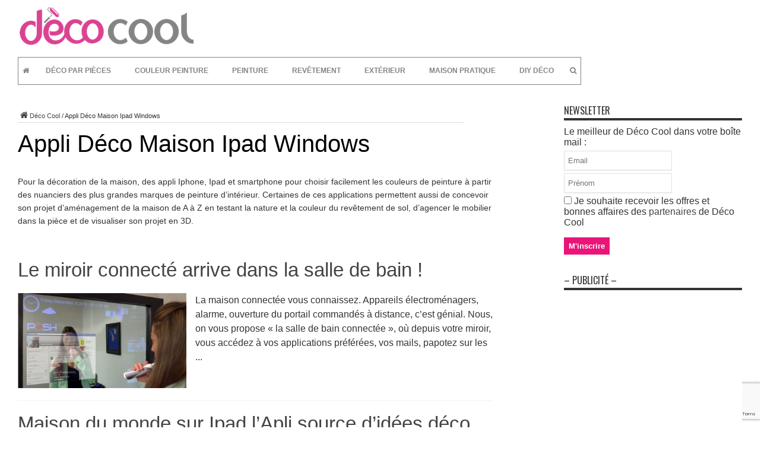

--- FILE ---
content_type: text/html; charset=UTF-8
request_url: https://www.deco-cool.com/application-deco-maison-ipad/
body_size: 21407
content:
<!DOCTYPE html>
<html dir="ltr" lang="fr-FR" prefix="og: https://ogp.me/ns#" prefix="og: http://ogp.me/ns#">
<head>
    <meta charset="UTF-8"/>
    
    <link rel="profile" href="http://gmpg.org/xfn/11"/>
    <link rel="pingback" href="https://www.deco-cool.com/xmlrpc.php"/>
    <style type='text/css'>/*
Bienvenu dans Editor CSS de Special Recent Posts!
Insérer ici ton code CSS personnalisé, en évitant comme cela de devoir modifier les fichiers originaux du plugin. Attention que ce code soit inséré à l'intérieur des tag <head> de tes pages Wordpress et donc aura la précédence sur les règles insérées du plugin et dans ton thème correctement actif.
*/</style>	<style>img:is([sizes="auto" i], [sizes^="auto," i]) { contain-intrinsic-size: 3000px 1500px }</style>
	
		<!-- All in One SEO 4.9.1 - aioseo.com -->
		<title>Appli Déco Maison Ipad Windows - Décoration Maison et Idées déco Peinture par Pièce</title>
	<meta name="description" content="Pour la décoration de la maison, des appli Iphone, Ipad et smartphone pour choisir facilement les couleurs de peinture à partir des nuanciers des plus grandes marques de peinture d’intérieur. Certaines de ces applications permettent aussi de concevoir son projet d’aménagement de la maison de A à Z en testant la nature et la couleur du revêtement de sol, d’agencer le mobilier dans la pièce et de visualiser son projet en 3D." />
	<meta name="robots" content="max-image-preview:large" />
	<link rel="canonical" href="https://www.deco-cool.com/application-deco-maison-ipad/" />
	<meta name="generator" content="All in One SEO (AIOSEO) 4.9.1" />
		<script type="application/ld+json" class="aioseo-schema">
			{"@context":"https:\/\/schema.org","@graph":[{"@type":"BreadcrumbList","@id":"https:\/\/www.deco-cool.com\/application-deco-maison-ipad\/#breadcrumblist","itemListElement":[{"@type":"ListItem","@id":"https:\/\/www.deco-cool.com#listItem","position":1,"name":"Home","item":"https:\/\/www.deco-cool.com","nextItem":{"@type":"ListItem","@id":"https:\/\/www.deco-cool.com\/application-deco-maison-ipad\/#listItem","name":"Appli D\u00e9co Maison Ipad Windows"}},{"@type":"ListItem","@id":"https:\/\/www.deco-cool.com\/application-deco-maison-ipad\/#listItem","position":2,"name":"Appli D\u00e9co Maison Ipad Windows","previousItem":{"@type":"ListItem","@id":"https:\/\/www.deco-cool.com#listItem","name":"Home"}}]},{"@type":"CollectionPage","@id":"https:\/\/www.deco-cool.com\/application-deco-maison-ipad\/#collectionpage","url":"https:\/\/www.deco-cool.com\/application-deco-maison-ipad\/","name":"Appli D\u00e9co Maison Ipad Windows - D\u00e9coration Maison et Id\u00e9es d\u00e9co Peinture par Pi\u00e8ce","description":"Pour la d\u00e9coration de la maison, des appli Iphone, Ipad et smartphone pour choisir facilement les couleurs de peinture \u00e0 partir des nuanciers des plus grandes marques de peinture d\u2019int\u00e9rieur. Certaines de ces applications permettent aussi de concevoir son projet d\u2019am\u00e9nagement de la maison de A \u00e0 Z en testant la nature et la couleur du rev\u00eatement de sol, d\u2019agencer le mobilier dans la pi\u00e8ce et de visualiser son projet en 3D.","inLanguage":"fr-FR","isPartOf":{"@id":"https:\/\/www.deco-cool.com\/#website"},"breadcrumb":{"@id":"https:\/\/www.deco-cool.com\/application-deco-maison-ipad\/#breadcrumblist"}},{"@type":"Organization","@id":"https:\/\/www.deco-cool.com\/#organization","name":"D\u00e9coration Maison et Id\u00e9es d\u00e9co Peinture par Pi\u00e8ce","description":"D\u00e9coration Maison - Toutes les Id\u00e9es D\u00e9co par pi\u00e8ces","url":"https:\/\/www.deco-cool.com\/"},{"@type":"WebSite","@id":"https:\/\/www.deco-cool.com\/#website","url":"https:\/\/www.deco-cool.com\/","name":"D\u00e9coration Maison et Id\u00e9es d\u00e9co Peinture par Pi\u00e8ce","description":"D\u00e9coration Maison - Toutes les Id\u00e9es D\u00e9co par pi\u00e8ces","inLanguage":"fr-FR","publisher":{"@id":"https:\/\/www.deco-cool.com\/#organization"}}]}
		</script>
		<!-- All in One SEO -->

<link rel='dns-prefetch' href='//www.google.com' />
<link rel='dns-prefetch' href='//fonts.googleapis.com' />
<link rel="alternate" type="application/rss+xml" title="Décoration Maison et Idées déco Peinture par Pièce &raquo; Flux" href="https://www.deco-cool.com/feed/" />
<link rel="alternate" type="application/rss+xml" title="Décoration Maison et Idées déco Peinture par Pièce &raquo; Flux des commentaires" href="https://www.deco-cool.com/comments/feed/" />
<link rel="alternate" type="application/rss+xml" title="Décoration Maison et Idées déco Peinture par Pièce &raquo; Flux de l’étiquette Appli Déco Maison Ipad Windows" href="https://www.deco-cool.com/application-deco-maison-ipad/feed/" />
<script type="text/javascript">
/* <![CDATA[ */
window._wpemojiSettings = {"baseUrl":"https:\/\/s.w.org\/images\/core\/emoji\/15.0.3\/72x72\/","ext":".png","svgUrl":"https:\/\/s.w.org\/images\/core\/emoji\/15.0.3\/svg\/","svgExt":".svg","source":{"concatemoji":"https:\/\/www.deco-cool.com\/wp-includes\/js\/wp-emoji-release.min.js?ver=627674b2576bdc0053ba3ac80b6ec161"}};
/*! This file is auto-generated */
!function(i,n){var o,s,e;function c(e){try{var t={supportTests:e,timestamp:(new Date).valueOf()};sessionStorage.setItem(o,JSON.stringify(t))}catch(e){}}function p(e,t,n){e.clearRect(0,0,e.canvas.width,e.canvas.height),e.fillText(t,0,0);var t=new Uint32Array(e.getImageData(0,0,e.canvas.width,e.canvas.height).data),r=(e.clearRect(0,0,e.canvas.width,e.canvas.height),e.fillText(n,0,0),new Uint32Array(e.getImageData(0,0,e.canvas.width,e.canvas.height).data));return t.every(function(e,t){return e===r[t]})}function u(e,t,n){switch(t){case"flag":return n(e,"\ud83c\udff3\ufe0f\u200d\u26a7\ufe0f","\ud83c\udff3\ufe0f\u200b\u26a7\ufe0f")?!1:!n(e,"\ud83c\uddfa\ud83c\uddf3","\ud83c\uddfa\u200b\ud83c\uddf3")&&!n(e,"\ud83c\udff4\udb40\udc67\udb40\udc62\udb40\udc65\udb40\udc6e\udb40\udc67\udb40\udc7f","\ud83c\udff4\u200b\udb40\udc67\u200b\udb40\udc62\u200b\udb40\udc65\u200b\udb40\udc6e\u200b\udb40\udc67\u200b\udb40\udc7f");case"emoji":return!n(e,"\ud83d\udc26\u200d\u2b1b","\ud83d\udc26\u200b\u2b1b")}return!1}function f(e,t,n){var r="undefined"!=typeof WorkerGlobalScope&&self instanceof WorkerGlobalScope?new OffscreenCanvas(300,150):i.createElement("canvas"),a=r.getContext("2d",{willReadFrequently:!0}),o=(a.textBaseline="top",a.font="600 32px Arial",{});return e.forEach(function(e){o[e]=t(a,e,n)}),o}function t(e){var t=i.createElement("script");t.src=e,t.defer=!0,i.head.appendChild(t)}"undefined"!=typeof Promise&&(o="wpEmojiSettingsSupports",s=["flag","emoji"],n.supports={everything:!0,everythingExceptFlag:!0},e=new Promise(function(e){i.addEventListener("DOMContentLoaded",e,{once:!0})}),new Promise(function(t){var n=function(){try{var e=JSON.parse(sessionStorage.getItem(o));if("object"==typeof e&&"number"==typeof e.timestamp&&(new Date).valueOf()<e.timestamp+604800&&"object"==typeof e.supportTests)return e.supportTests}catch(e){}return null}();if(!n){if("undefined"!=typeof Worker&&"undefined"!=typeof OffscreenCanvas&&"undefined"!=typeof URL&&URL.createObjectURL&&"undefined"!=typeof Blob)try{var e="postMessage("+f.toString()+"("+[JSON.stringify(s),u.toString(),p.toString()].join(",")+"));",r=new Blob([e],{type:"text/javascript"}),a=new Worker(URL.createObjectURL(r),{name:"wpTestEmojiSupports"});return void(a.onmessage=function(e){c(n=e.data),a.terminate(),t(n)})}catch(e){}c(n=f(s,u,p))}t(n)}).then(function(e){for(var t in e)n.supports[t]=e[t],n.supports.everything=n.supports.everything&&n.supports[t],"flag"!==t&&(n.supports.everythingExceptFlag=n.supports.everythingExceptFlag&&n.supports[t]);n.supports.everythingExceptFlag=n.supports.everythingExceptFlag&&!n.supports.flag,n.DOMReady=!1,n.readyCallback=function(){n.DOMReady=!0}}).then(function(){return e}).then(function(){var e;n.supports.everything||(n.readyCallback(),(e=n.source||{}).concatemoji?t(e.concatemoji):e.wpemoji&&e.twemoji&&(t(e.twemoji),t(e.wpemoji)))}))}((window,document),window._wpemojiSettings);
/* ]]> */
</script>
		
	<link rel='stylesheet' id='srp-layout-stylesheet-css' href='https://www.deco-cool.com/wp-content/plugins/special-recent-posts-pro/css/layout.css?ver=627674b2576bdc0053ba3ac80b6ec161' type='text/css' media='all' />
<style id='wp-emoji-styles-inline-css' type='text/css'>

	img.wp-smiley, img.emoji {
		display: inline !important;
		border: none !important;
		box-shadow: none !important;
		height: 1em !important;
		width: 1em !important;
		margin: 0 0.07em !important;
		vertical-align: -0.1em !important;
		background: none !important;
		padding: 0 !important;
	}
</style>
<link rel='stylesheet' id='wp-block-library-css' href='https://www.deco-cool.com/wp-includes/css/dist/block-library/style.min.css?ver=627674b2576bdc0053ba3ac80b6ec161' type='text/css' media='all' />
<link rel='stylesheet' id='aioseo/css/src/vue/standalone/blocks/table-of-contents/global.scss-css' href='https://www.deco-cool.com/wp-content/plugins/all-in-one-seo-pack/dist/Lite/assets/css/table-of-contents/global.e90f6d47.css?ver=4.9.1' type='text/css' media='all' />
<style id='classic-theme-styles-inline-css' type='text/css'>
/*! This file is auto-generated */
.wp-block-button__link{color:#fff;background-color:#32373c;border-radius:9999px;box-shadow:none;text-decoration:none;padding:calc(.667em + 2px) calc(1.333em + 2px);font-size:1.125em}.wp-block-file__button{background:#32373c;color:#fff;text-decoration:none}
</style>
<style id='global-styles-inline-css' type='text/css'>
:root{--wp--preset--aspect-ratio--square: 1;--wp--preset--aspect-ratio--4-3: 4/3;--wp--preset--aspect-ratio--3-4: 3/4;--wp--preset--aspect-ratio--3-2: 3/2;--wp--preset--aspect-ratio--2-3: 2/3;--wp--preset--aspect-ratio--16-9: 16/9;--wp--preset--aspect-ratio--9-16: 9/16;--wp--preset--color--black: #000000;--wp--preset--color--cyan-bluish-gray: #abb8c3;--wp--preset--color--white: #ffffff;--wp--preset--color--pale-pink: #f78da7;--wp--preset--color--vivid-red: #cf2e2e;--wp--preset--color--luminous-vivid-orange: #ff6900;--wp--preset--color--luminous-vivid-amber: #fcb900;--wp--preset--color--light-green-cyan: #7bdcb5;--wp--preset--color--vivid-green-cyan: #00d084;--wp--preset--color--pale-cyan-blue: #8ed1fc;--wp--preset--color--vivid-cyan-blue: #0693e3;--wp--preset--color--vivid-purple: #9b51e0;--wp--preset--gradient--vivid-cyan-blue-to-vivid-purple: linear-gradient(135deg,rgba(6,147,227,1) 0%,rgb(155,81,224) 100%);--wp--preset--gradient--light-green-cyan-to-vivid-green-cyan: linear-gradient(135deg,rgb(122,220,180) 0%,rgb(0,208,130) 100%);--wp--preset--gradient--luminous-vivid-amber-to-luminous-vivid-orange: linear-gradient(135deg,rgba(252,185,0,1) 0%,rgba(255,105,0,1) 100%);--wp--preset--gradient--luminous-vivid-orange-to-vivid-red: linear-gradient(135deg,rgba(255,105,0,1) 0%,rgb(207,46,46) 100%);--wp--preset--gradient--very-light-gray-to-cyan-bluish-gray: linear-gradient(135deg,rgb(238,238,238) 0%,rgb(169,184,195) 100%);--wp--preset--gradient--cool-to-warm-spectrum: linear-gradient(135deg,rgb(74,234,220) 0%,rgb(151,120,209) 20%,rgb(207,42,186) 40%,rgb(238,44,130) 60%,rgb(251,105,98) 80%,rgb(254,248,76) 100%);--wp--preset--gradient--blush-light-purple: linear-gradient(135deg,rgb(255,206,236) 0%,rgb(152,150,240) 100%);--wp--preset--gradient--blush-bordeaux: linear-gradient(135deg,rgb(254,205,165) 0%,rgb(254,45,45) 50%,rgb(107,0,62) 100%);--wp--preset--gradient--luminous-dusk: linear-gradient(135deg,rgb(255,203,112) 0%,rgb(199,81,192) 50%,rgb(65,88,208) 100%);--wp--preset--gradient--pale-ocean: linear-gradient(135deg,rgb(255,245,203) 0%,rgb(182,227,212) 50%,rgb(51,167,181) 100%);--wp--preset--gradient--electric-grass: linear-gradient(135deg,rgb(202,248,128) 0%,rgb(113,206,126) 100%);--wp--preset--gradient--midnight: linear-gradient(135deg,rgb(2,3,129) 0%,rgb(40,116,252) 100%);--wp--preset--font-size--small: 13px;--wp--preset--font-size--medium: 20px;--wp--preset--font-size--large: 36px;--wp--preset--font-size--x-large: 42px;--wp--preset--spacing--20: 0.44rem;--wp--preset--spacing--30: 0.67rem;--wp--preset--spacing--40: 1rem;--wp--preset--spacing--50: 1.5rem;--wp--preset--spacing--60: 2.25rem;--wp--preset--spacing--70: 3.38rem;--wp--preset--spacing--80: 5.06rem;--wp--preset--shadow--natural: 6px 6px 9px rgba(0, 0, 0, 0.2);--wp--preset--shadow--deep: 12px 12px 50px rgba(0, 0, 0, 0.4);--wp--preset--shadow--sharp: 6px 6px 0px rgba(0, 0, 0, 0.2);--wp--preset--shadow--outlined: 6px 6px 0px -3px rgba(255, 255, 255, 1), 6px 6px rgba(0, 0, 0, 1);--wp--preset--shadow--crisp: 6px 6px 0px rgba(0, 0, 0, 1);}:where(.is-layout-flex){gap: 0.5em;}:where(.is-layout-grid){gap: 0.5em;}body .is-layout-flex{display: flex;}.is-layout-flex{flex-wrap: wrap;align-items: center;}.is-layout-flex > :is(*, div){margin: 0;}body .is-layout-grid{display: grid;}.is-layout-grid > :is(*, div){margin: 0;}:where(.wp-block-columns.is-layout-flex){gap: 2em;}:where(.wp-block-columns.is-layout-grid){gap: 2em;}:where(.wp-block-post-template.is-layout-flex){gap: 1.25em;}:where(.wp-block-post-template.is-layout-grid){gap: 1.25em;}.has-black-color{color: var(--wp--preset--color--black) !important;}.has-cyan-bluish-gray-color{color: var(--wp--preset--color--cyan-bluish-gray) !important;}.has-white-color{color: var(--wp--preset--color--white) !important;}.has-pale-pink-color{color: var(--wp--preset--color--pale-pink) !important;}.has-vivid-red-color{color: var(--wp--preset--color--vivid-red) !important;}.has-luminous-vivid-orange-color{color: var(--wp--preset--color--luminous-vivid-orange) !important;}.has-luminous-vivid-amber-color{color: var(--wp--preset--color--luminous-vivid-amber) !important;}.has-light-green-cyan-color{color: var(--wp--preset--color--light-green-cyan) !important;}.has-vivid-green-cyan-color{color: var(--wp--preset--color--vivid-green-cyan) !important;}.has-pale-cyan-blue-color{color: var(--wp--preset--color--pale-cyan-blue) !important;}.has-vivid-cyan-blue-color{color: var(--wp--preset--color--vivid-cyan-blue) !important;}.has-vivid-purple-color{color: var(--wp--preset--color--vivid-purple) !important;}.has-black-background-color{background-color: var(--wp--preset--color--black) !important;}.has-cyan-bluish-gray-background-color{background-color: var(--wp--preset--color--cyan-bluish-gray) !important;}.has-white-background-color{background-color: var(--wp--preset--color--white) !important;}.has-pale-pink-background-color{background-color: var(--wp--preset--color--pale-pink) !important;}.has-vivid-red-background-color{background-color: var(--wp--preset--color--vivid-red) !important;}.has-luminous-vivid-orange-background-color{background-color: var(--wp--preset--color--luminous-vivid-orange) !important;}.has-luminous-vivid-amber-background-color{background-color: var(--wp--preset--color--luminous-vivid-amber) !important;}.has-light-green-cyan-background-color{background-color: var(--wp--preset--color--light-green-cyan) !important;}.has-vivid-green-cyan-background-color{background-color: var(--wp--preset--color--vivid-green-cyan) !important;}.has-pale-cyan-blue-background-color{background-color: var(--wp--preset--color--pale-cyan-blue) !important;}.has-vivid-cyan-blue-background-color{background-color: var(--wp--preset--color--vivid-cyan-blue) !important;}.has-vivid-purple-background-color{background-color: var(--wp--preset--color--vivid-purple) !important;}.has-black-border-color{border-color: var(--wp--preset--color--black) !important;}.has-cyan-bluish-gray-border-color{border-color: var(--wp--preset--color--cyan-bluish-gray) !important;}.has-white-border-color{border-color: var(--wp--preset--color--white) !important;}.has-pale-pink-border-color{border-color: var(--wp--preset--color--pale-pink) !important;}.has-vivid-red-border-color{border-color: var(--wp--preset--color--vivid-red) !important;}.has-luminous-vivid-orange-border-color{border-color: var(--wp--preset--color--luminous-vivid-orange) !important;}.has-luminous-vivid-amber-border-color{border-color: var(--wp--preset--color--luminous-vivid-amber) !important;}.has-light-green-cyan-border-color{border-color: var(--wp--preset--color--light-green-cyan) !important;}.has-vivid-green-cyan-border-color{border-color: var(--wp--preset--color--vivid-green-cyan) !important;}.has-pale-cyan-blue-border-color{border-color: var(--wp--preset--color--pale-cyan-blue) !important;}.has-vivid-cyan-blue-border-color{border-color: var(--wp--preset--color--vivid-cyan-blue) !important;}.has-vivid-purple-border-color{border-color: var(--wp--preset--color--vivid-purple) !important;}.has-vivid-cyan-blue-to-vivid-purple-gradient-background{background: var(--wp--preset--gradient--vivid-cyan-blue-to-vivid-purple) !important;}.has-light-green-cyan-to-vivid-green-cyan-gradient-background{background: var(--wp--preset--gradient--light-green-cyan-to-vivid-green-cyan) !important;}.has-luminous-vivid-amber-to-luminous-vivid-orange-gradient-background{background: var(--wp--preset--gradient--luminous-vivid-amber-to-luminous-vivid-orange) !important;}.has-luminous-vivid-orange-to-vivid-red-gradient-background{background: var(--wp--preset--gradient--luminous-vivid-orange-to-vivid-red) !important;}.has-very-light-gray-to-cyan-bluish-gray-gradient-background{background: var(--wp--preset--gradient--very-light-gray-to-cyan-bluish-gray) !important;}.has-cool-to-warm-spectrum-gradient-background{background: var(--wp--preset--gradient--cool-to-warm-spectrum) !important;}.has-blush-light-purple-gradient-background{background: var(--wp--preset--gradient--blush-light-purple) !important;}.has-blush-bordeaux-gradient-background{background: var(--wp--preset--gradient--blush-bordeaux) !important;}.has-luminous-dusk-gradient-background{background: var(--wp--preset--gradient--luminous-dusk) !important;}.has-pale-ocean-gradient-background{background: var(--wp--preset--gradient--pale-ocean) !important;}.has-electric-grass-gradient-background{background: var(--wp--preset--gradient--electric-grass) !important;}.has-midnight-gradient-background{background: var(--wp--preset--gradient--midnight) !important;}.has-small-font-size{font-size: var(--wp--preset--font-size--small) !important;}.has-medium-font-size{font-size: var(--wp--preset--font-size--medium) !important;}.has-large-font-size{font-size: var(--wp--preset--font-size--large) !important;}.has-x-large-font-size{font-size: var(--wp--preset--font-size--x-large) !important;}
:where(.wp-block-post-template.is-layout-flex){gap: 1.25em;}:where(.wp-block-post-template.is-layout-grid){gap: 1.25em;}
:where(.wp-block-columns.is-layout-flex){gap: 2em;}:where(.wp-block-columns.is-layout-grid){gap: 2em;}
:root :where(.wp-block-pullquote){font-size: 1.5em;line-height: 1.6;}
</style>
<link rel='stylesheet' id='contact-form-7-css' href='https://www.deco-cool.com/wp-content/plugins/contact-form-7/includes/css/styles.css?ver=5.2' type='text/css' media='all' />
<link rel='stylesheet' id='tie-style-css' href='https://www.deco-cool.com/wp-content/themes/jarida/style.css?ver=627674b2576bdc0053ba3ac80b6ec161' type='text/css' media='all' />
<link rel='stylesheet' id='Oswald-css' href='https://fonts.googleapis.com/css?family=Oswald%3Aregular%2C700&#038;ver=627674b2576bdc0053ba3ac80b6ec161' type='text/css' media='all' />
<link rel='stylesheet' id='ubermenu-css' href='https://www.deco-cool.com/wp-content/plugins/ubermenu/pro/assets/css/ubermenu.min.css?ver=3.2.0.1' type='text/css' media='all' />
<link rel='stylesheet' id='ubermenu-grey-white-css' href='https://www.deco-cool.com/wp-content/plugins/ubermenu/assets/css/skins/blackwhite.css?ver=627674b2576bdc0053ba3ac80b6ec161' type='text/css' media='all' />
<link rel='stylesheet' id='ubermenu-font-awesome-css' href='https://www.deco-cool.com/wp-content/plugins/ubermenu/assets/css/fontawesome/css/font-awesome.min.css?ver=4.3' type='text/css' media='all' />
<link rel='stylesheet' id='wp-paginate-css' href='https://www.deco-cool.com/wp-content/plugins/wp-paginate/css/wp-paginate.css?ver=2.2.4' type='text/css' media='screen' />
<script type="text/javascript" src="https://www.deco-cool.com/wp-includes/js/jquery/jquery.min.js?ver=3.7.1" id="jquery-core-js"></script>
<script type="text/javascript" src="https://www.deco-cool.com/wp-includes/js/jquery/jquery-migrate.min.js?ver=3.4.1" id="jquery-migrate-js"></script>
<script type="text/javascript" src="https://www.deco-cool.com/wp-content/plugins/wp-content-slideshow/scripts/jquery.cycle.all.2.72.js?ver=1.3" id="jquery.cycle-js"></script>
<script type="text/javascript" src="https://www.deco-cool.com/wp-content/plugins/wp-content-slideshow/scripts/slideshow.js?ver=1.3" id="jquery.slideshow-js"></script>
<link rel="https://api.w.org/" href="https://www.deco-cool.com/wp-json/" /><link rel="alternate" title="JSON" type="application/json" href="https://www.deco-cool.com/wp-json/wp/v2/tags/378" /><link rel="EditURI" type="application/rsd+xml" title="RSD" href="https://www.deco-cool.com/xmlrpc.php?rsd" />

<style id="ubermenu-custom-generated-css">
/** UberMenu Custom Menu Styles (Customizer) **/
/* main */
.ubermenu-main { max-width:1030px; background-color:#ffffff; background:-webkit-gradient(linear,left top,left bottom,from(#ffffff),to(#ffffff)); background:-webkit-linear-gradient(top,#ffffff,#ffffff); background:-moz-linear-gradient(top,#ffffff,#ffffff); background:-ms-linear-gradient(top,#ffffff,#ffffff); background:-o-linear-gradient(top,#ffffff,#ffffff); background:linear-gradient(top,#ffffff,#ffffff); border:1px solid #848484; }
.ubermenu-main .ubermenu-item-level-0 > .ubermenu-target { color:#848484; }
.ubermenu.ubermenu-main .ubermenu-item-level-0:hover > .ubermenu-target, .ubermenu-main .ubermenu-item-level-0.ubermenu-active > .ubermenu-target { color:#848484; background:#dddddd; }
.ubermenu-main .ubermenu-item-level-0.ubermenu-current-menu-item > .ubermenu-target, .ubermenu-main .ubermenu-item-level-0.ubermenu-current-menu-parent > .ubermenu-target, .ubermenu-main .ubermenu-item-level-0.ubermenu-current-menu-ancestor > .ubermenu-target { color:#848484; background:#ffffff; }
.ubermenu-main .ubermenu-submenu .ubermenu-item-header > .ubermenu-target, .ubermenu-main .ubermenu-tab > .ubermenu-target { font-size:14px; }
.ubermenu-main .ubermenu-submenu-type-flyout > .ubermenu-item-normal > .ubermenu-target { padding-top:7px; padding-bottom:7px; }


/** UberMenu Custom Menu Item Styles (Menu Item Settings) **/
/* 34053 */ .ubermenu .ubermenu-submenu.ubermenu-submenu-id-34053 { background-image:url(//deco.net-invaders.info/wp-content/uploads/2014/10/Nuancier-peinture-V33-colorissim-70-couleurs-pour-peindre-murs-et-meuble.jpg); background-repeat:no-repeat; background-position:bottom right; background-size:auto; }
/* 34077 */ .ubermenu .ubermenu-item.ubermenu-item-34077.ubermenu-active > .ubermenu-target, .ubermenu .ubermenu-item.ubermenu-item-34077 > .ubermenu-target:hover, .ubermenu .ubermenu-submenu .ubermenu-item.ubermenu-item-34077.ubermenu-active > .ubermenu-target, .ubermenu .ubermenu-submenu .ubermenu-item.ubermenu-item-34077 > .ubermenu-target:hover { background:#1e73be; }
/* 34078 */ .ubermenu .ubermenu-item.ubermenu-item-34078.ubermenu-active > .ubermenu-target, .ubermenu .ubermenu-item.ubermenu-item-34078 > .ubermenu-target:hover, .ubermenu .ubermenu-submenu .ubermenu-item.ubermenu-item-34078.ubermenu-active > .ubermenu-target, .ubermenu .ubermenu-submenu .ubermenu-item.ubermenu-item-34078 > .ubermenu-target:hover { background:#3c9fea; }
/* 34079 */ .ubermenu .ubermenu-submenu.ubermenu-submenu-id-34079 { min-width:1px; }
            .ubermenu .ubermenu-item.ubermenu-item-34079.ubermenu-active > .ubermenu-target, .ubermenu .ubermenu-item.ubermenu-item-34079 > .ubermenu-target:hover, .ubermenu .ubermenu-submenu .ubermenu-item.ubermenu-item-34079.ubermenu-active > .ubermenu-target, .ubermenu .ubermenu-submenu .ubermenu-item.ubermenu-item-34079 > .ubermenu-target:hover { background:#dc4994; }
/* 36739 */ .ubermenu .ubermenu-item.ubermenu-item-36739.ubermenu-active > .ubermenu-target, .ubermenu .ubermenu-item.ubermenu-item-36739 > .ubermenu-target:hover, .ubermenu .ubermenu-submenu .ubermenu-item.ubermenu-item-36739.ubermenu-active > .ubermenu-target, .ubermenu .ubermenu-submenu .ubermenu-item.ubermenu-item-36739 > .ubermenu-target:hover { background:#4866bf; }
            .ubermenu .ubermenu-item.ubermenu-item-36739.ubermenu-active > .ubermenu-target, .ubermenu .ubermenu-item.ubermenu-item-36739:hover > .ubermenu-target, .ubermenu .ubermenu-submenu .ubermenu-item.ubermenu-item-36739.ubermenu-active > .ubermenu-target, .ubermenu .ubermenu-submenu .ubermenu-item.ubermenu-item-36739:hover > .ubermenu-target { color:#ffffff; }
/* 36740 */ .ubermenu .ubermenu-item.ubermenu-item-36740.ubermenu-active > .ubermenu-target, .ubermenu .ubermenu-item.ubermenu-item-36740 > .ubermenu-target:hover, .ubermenu .ubermenu-submenu .ubermenu-item.ubermenu-item-36740.ubermenu-active > .ubermenu-target, .ubermenu .ubermenu-submenu .ubermenu-item.ubermenu-item-36740 > .ubermenu-target:hover { background:#55acee; }
            .ubermenu .ubermenu-item.ubermenu-item-36740.ubermenu-active > .ubermenu-target, .ubermenu .ubermenu-item.ubermenu-item-36740:hover > .ubermenu-target, .ubermenu .ubermenu-submenu .ubermenu-item.ubermenu-item-36740.ubermenu-active > .ubermenu-target, .ubermenu .ubermenu-submenu .ubermenu-item.ubermenu-item-36740:hover > .ubermenu-target { color:#ffffff; }
/* 37005 */ .ubermenu .ubermenu-submenu.ubermenu-submenu-id-37005 { min-width:1px; }
            .ubermenu .ubermenu-item.ubermenu-item-37005.ubermenu-active > .ubermenu-target, .ubermenu .ubermenu-item.ubermenu-item-37005 > .ubermenu-target:hover, .ubermenu .ubermenu-submenu .ubermenu-item.ubermenu-item-37005.ubermenu-active > .ubermenu-target, .ubermenu .ubermenu-submenu .ubermenu-item.ubermenu-item-37005 > .ubermenu-target:hover { background:#ededed; }
/* 37031 */ .ubermenu .ubermenu-item.ubermenu-item-37031.ubermenu-active > .ubermenu-target, .ubermenu .ubermenu-item.ubermenu-item-37031 > .ubermenu-target:hover, .ubermenu .ubermenu-submenu .ubermenu-item.ubermenu-item-37031.ubermenu-active > .ubermenu-target, .ubermenu .ubermenu-submenu .ubermenu-item.ubermenu-item-37031 > .ubermenu-target:hover { background:#ededed; }

/* Status: Loaded from Transient */

</style><link rel="shortcut icon" href="https://cdn.deco-cool.com/wp-content/uploads/2013/06/favicon.png" title="Favicon" />    <!--[if IE]>
    <script>jQuery(document).ready(function () {
        jQuery(".menu-item").has("ul").children("a").attr("aria-haspopup", "true");
    });</script>
    <![endif]-->
    <!--[if lt IE 9]>
<script src="https://www.deco-cool.com/wp-content/themes/jarida/js/html5.js"></script>
<script src="https://www.deco-cool.com/wp-content/themes/jarida/js/selectivizr-min.js"></script>
<![endif]-->
    <!--[if IE 8]>
<link rel="stylesheet" media="all" href="https://www.deco-cool.com/wp-content/themes/jarida/css/ie8.css" />
<![endif]-->
    <script>
        /* <![CDATA[ */
        var tievar = {'go_to': 'Go to...'};
        var tie = {"ajaxurl": "https://www.deco-cool.com/wp-admin/admin-ajax.php", "your_rating": "Your Rating:"};
        /* ]]> */
    </script>
    <meta http-equiv="X-UA-Compatible" content="IE=edge,chrome=1"/>
            <meta name="viewport" content="width=device-width, initial-scale=1, maximum-scale=1, user-scalable=no"/>
            <style media="screen">
        
                body {
            background: #ffffff;
        }

        .background-cover {
        
 background-color: #ffffff !important;
                    }

                        
body{
                        	font-size : 16px !important;
                        }
        
.top-nav, .top-nav ul li a, .breaking-news span {
        	font-family: "Arial Black", Gadget, sans-serif;
        	color :#ffffff !important;
        	font-size : 30px !important;
                        }
        
#main-nav, #main-nav ul li a{
        	font-family: Tahoma, Geneva, sans-serif;
        	color :#ffffff !important;
        	font-size : 10px !important;
        	font-weight: normal !important;
        	font-style: normal !important;
        }
        
.page-title{
        	font-family: Tahoma, Geneva, sans-serif;
                	font-size : 40px !important;
        	font-weight: normal !important;
                }
        
.post-title{
        	font-family: Tahoma, Geneva, sans-serif;
                	font-size : 33px !important;
        	font-weight: normal !important;
                }
        
h2.post-box-title, h2.post-box-title a{
                                	font-weight: normal !important;
                }
        
h3.post-box-title, h3.post-box-title a{
                        	font-size : 16px !important;
                        }
        
.ei-title h2 , .slider-caption h2 a, .content .slider-caption h2 a, .slider-caption h2, .content .slider-caption h2, .content .ei-title h2{
                        	font-size : 20px !important;
                        }
        
p.post-meta, p.post-meta a{
                                	font-weight: normal !important;
                }
                                a {
         text-decoration: none;        }

                        a:hover {
        color: #444444; text-decoration: none;        }

                        ::-moz-selection {
            background: #444444;
        }

        ::selection {
            background: #444444;
        }

                        .top-nav, .top-nav ul ul {
            background-color: #2e2e2e;
        }

        
                        .top-nav ul li a, .top-nav ul ul a {
        color: #FFFFFF !important; text-shadow: 0 1px 1px #ffffff !important;        }

                        .top-nav ul li a:hover, .top-nav ul li:hover > a, .top-nav ul :hover > a, .top-nav ul li.current-menu-item a {
        color: #FFFFFF !important;         }

                                #main-nav, #main-nav ul ul, #main-nav ul li.mega-menu .mega-menu-block {
            background-color: #8E9493 !important;;
        }

        
                        #main-nav ul li a, #main-nav ul ul a, #main-nav ul.sub-menu a {
        color: #FFFFFF !important;         }

                        #main-nav ul li a:hover, #main-nav ul li:hover > a, #main-nav ul :hover > a, #main-nav ul ul li:hover > a, #main-nav ul ul :hover > a {
        color: #FFFFFF !important;         }

                                #main-nav ul li {
            border-color: #444444;
        }

        #main-nav ul ul li, #main-nav ul ul li:first-child {
            border-top-color: #444444;
        }

                        #main-nav ul li a {
            border-left-color: #444444;
        }

        #main-nav ul ul li, #main-nav ul ul li:first-child {
            border-bottom-color: #444444;
        }

                
                                footer, .footer-bottom {
            background: #ffffff     ;
        }

        
                        .footer-widget-top h3 {
        color: #444444;        }

                        footer a {
        color: #444444 !important;        }

                        footer a:hover {
        color: #444444 !important;        }

                        .home .content .cat-box.column2 {
float: left;
width: 360px;
margin-right: 20px;
}

body a.more-link {
	background:none !important;
	padding:0;
	color:#6C6F70;
}
body a.more-link:hover {
	background:none !important;
	color:#e91577 !important;
}
.recent-item {height: 250px !important;}
                @media only screen and (max-width: 985px) and (min-width: 768px) {
        .content .entry iframe { max-height: inherit;}
.wrapper { width: 760px !important;}
.content { width: 750px !important;}
header#theme-header { width: 750px !important;}
        }

                        @media only screen and (max-width: 767px) and (min-width: 480px) {
        .content .entry iframe { max-height: inherit;}
.wrapper { width: 480px !important;}
.content { width: 470px !important;}
header#theme-header { width: 470px !important;}
        }

                        @media only screen and (max-width: 479px) and (min-width: 320px) {
        .content .entry iframe { max-height: inherit;}
.wrapper { width: 345px !important;}
.content { width: 330px !important;}
.wrapper layout-2c { width: 345px !important;}
header#theme-header { width: 330px !important;}
.ads-post { margin: 0px !important; }
        }

        
            </style>
                    <link rel="preload" as="script" href="https://live.demand.supply/up.js"><script async data-cfasync="false" type="text/javascript" src="https://live.demand.supply/up.js"></script>
				<style type="text/css" id="c4wp-checkout-css">
					.woocommerce-checkout .c4wp_captcha_field {
						margin-bottom: 10px;
						margin-top: 15px;
						position: relative;
						display: inline-block;
					}
				</style>
								<style type="text/css" id="c4wp-v3-lp-form-css">
					.login #login, .login #lostpasswordform {
						min-width: 350px !important;
					}
					.wpforms-field-c4wp iframe {
						width: 100% !important;
					}
				</style>
							<style type="text/css" id="c4wp-v3-lp-form-css">
				.login #login, .login #lostpasswordform {
					min-width: 350px !important;
				}
				.wpforms-field-c4wp iframe {
					width: 100% !important;
				}
			</style>
			    
    <script async src="https://pagead2.googlesyndication.com/pagead/js/adsbygoogle.js"></script>

    <!-- Ividence -->
    <script src="https://itm.ivitrack.com/v1/tagadamedia-tag/itm.js"></script>
    <script>try {
            Sddan.cmp.triggerTM();
        } catch (e) {
        }</script>
    <!-- End Ividence -->

    <!-- CMP by sirdata -->
    <script src="https://cache.consentframework.com/js/pa/26948/c/GAh7j/stub" referrerpolicy="unsafe-url" charset="utf-8"></script>
    <script src="https://tag.analytics-helper.com/ans/ga?pa=26948&c=580&tid=UA-11918692-5%2CG-HPWVQHLZBX"></script>
    <script>
        window.Sddan = {
            "info": {
                "hd_m": "",
                "hd_s256": "",
                "uf_postal_code": "",
                "uf_bday": "",
                "uf_gender": "",
            }
        };
    </script>
    <script src="https://choices.consentframework.com/js/pa/26948/c/GAh7j/cmp" referrerpolicy="unsafe-url" charset="utf-8" async></script>
    <!-- end CMP by sirdata -->

    <!-- 84da7ec324e96d62 -->
    <!-- Global site tag (gtag.js) - Google Analytics -->
    <script async src="https://www.googletagmanager.com/gtag/js?id=UA-11918692-5"></script>
    <script>
        window.dataLayer = window.dataLayer || [];

        function gtag() {
            dataLayer.push(arguments);
        }

        gtag('js', new Date());

        gtag('config', 'G-HPWVQHLZBX');
    </script>

    <style>
        .adslot_1 {
            width: 300px !important;
            height: 250px !important;
        }

        @media (min-width: 480px) {
            .adslot_1 {
                width: 336px !important;
                height: 280px !important;
            }
        }
    </style>
</head>
<body id="top" class="archive tag tag-application-deco-maison-ipad tag-378">
    <div class="background-cover"></div>
<div class="wrapper full-site layout-2c">
    
    <div class="container">
        <header id="theme-header">
            <div class="header-content fade-in animated1">
                                <div class="logo">
                                                                    <a href="https://www.deco-cool.com/">
                            <img src="https://cdn.deco-cool.com/wp-content/uploads/2016/08/deco-cool-logo.png"/alt="Décoration Maison et Jardin" > <a>                            <strong>Décoration Maison &#8211; Toutes les Idées Déco par pièces</strong></a>                        </a>
                                    </div><!-- .logo /-->
                                    <script>
                        jQuery(document).ready(function ($) {
                            var retina = window.devicePixelRatio > 1 ? true : false;
                            if (retina) {
                                jQuery('#theme-header .logo img').attr('src', 'https://cdn.deco-cool.com/wp-content/uploads/2016/08/deco-cool-logo@2x.png');
                                jQuery('#theme-header .logo img').attr('width', '300');
                                jQuery('#theme-header .logo img').attr('height', '72');
                            }
                        });
                    </script>
                                                <div class="clear"></div>
            </div>

                                                <nav id="main-nav-uber" class="">
                <div class="container">
                    
<!-- UberMenu [Configuration:main] [Theme Loc:primary] [Integration:auto] -->
<a class="ubermenu-responsive-toggle ubermenu-responsive-toggle-main ubermenu-skin-grey-white ubermenu-loc-primary" data-ubermenu-target="ubermenu-main-204-primary"><i class="fa fa-bars"></i>Menu</a><nav id="ubermenu-main-204-primary" class="ubermenu ubermenu-nojs ubermenu-main ubermenu-menu-204 ubermenu-loc-primary ubermenu-responsive ubermenu-responsive-default ubermenu-responsive-collapse ubermenu-horizontal ubermenu-transition-shift ubermenu-trigger-hover_intent ubermenu-skin-grey-white  ubermenu-bar-align-left ubermenu-items-align-left ubermenu-bound ubermenu-disable-submenu-scroll ubermenu-hide-bkgs ubermenu-retractors-responsive"><ul id="ubermenu-nav-main-204-primary" class="ubermenu-nav"><li id="menu-item-37031" class="ubermenu-item ubermenu-item-type-custom ubermenu-item-object-custom ubermenu-item-home ubermenu-item-37031 ubermenu-item-level-0 ubermenu-column ubermenu-column-auto ubermenu-align-left ubermenu-item-mini" ><a class="ubermenu-target ubermenu-target-with-icon ubermenu-item-layout-default ubermenu-item-layout-icon_left ubermenu-item-notext" href="https://www.deco-cool.com/" tabindex="0"><i class="ubermenu-icon fa fa-home"></i></a></li><li id="menu-item-19366" class="ubermenu-item ubermenu-item-type-taxonomy ubermenu-item-object-category ubermenu-item-has-children ubermenu-item-19366 ubermenu-item-level-0 ubermenu-column ubermenu-column-auto ubermenu-has-submenu-drop ubermenu-has-submenu-flyout ubermenu-relative" ><a class="ubermenu-target ubermenu-item-layout-default ubermenu-item-layout-text_only ubermenu-noindicator" href="https://www.deco-cool.com/category/deco-par-pieces/" tabindex="0"><span class="ubermenu-target-title ubermenu-target-text">Déco par Pièces</span></a><ul class="ubermenu-submenu ubermenu-submenu-id-19366 ubermenu-submenu-type-flyout ubermenu-submenu-drop ubermenu-submenu-align-vertical_parent_item ubermenu-autoclear" ><li id="menu-item-19371" class="ubermenu-item ubermenu-item-type-taxonomy ubermenu-item-object-category ubermenu-item-has-children ubermenu-item-19371 ubermenu-item-auto ubermenu-item-normal ubermenu-item-level-1 ubermenu-has-submenu-drop ubermenu-has-submenu-flyout" data-ubermenu-trigger="hover" ><a class="ubermenu-target ubermenu-item-layout-default ubermenu-item-layout-text_only" href="https://www.deco-cool.com/category/deco-par-pieces/deco-cuisine/"><span class="ubermenu-target-title ubermenu-target-text">Déco Cuisine</span></a><ul class="ubermenu-submenu ubermenu-submenu-id-19371 ubermenu-submenu-type-auto ubermenu-submenu-type-flyout ubermenu-submenu-drop ubermenu-submenu-align-left_edge_item" ><li id="menu-item-36894" class="ubermenu-item ubermenu-item-type-taxonomy ubermenu-item-object-post_tag ubermenu-item-36894 ubermenu-item-auto ubermenu-item-normal ubermenu-item-level-2" ><a class="ubermenu-target ubermenu-item-layout-default ubermenu-item-layout-text_only" href="https://www.deco-cool.com/relooker-une-cuisine/"><span class="ubermenu-target-title ubermenu-target-text">Relooker Sa Cuisine</span></a></li><li id="menu-item-36896" class="ubermenu-item ubermenu-item-type-post_type ubermenu-item-object-page ubermenu-item-36896 ubermenu-item-auto ubermenu-item-normal ubermenu-item-level-2" ><a class="ubermenu-target ubermenu-item-layout-default ubermenu-item-layout-text_only" href="https://www.deco-cool.com/relooker-sa-cuisine-couleur-peinture-pour-cuisine-peindre-meubles-cuisine/"><span class="ubermenu-target-title ubermenu-target-text">Refaire Sa Cuisine</span></a></li><li id="menu-item-36898" class="ubermenu-item ubermenu-item-type-taxonomy ubermenu-item-object-post_tag ubermenu-item-36898 ubermenu-item-auto ubermenu-item-normal ubermenu-item-level-2" ><a class="ubermenu-target ubermenu-item-layout-default ubermenu-item-layout-text_only" href="https://www.deco-cool.com/plan-de-travail-cuisine/"><span class="ubermenu-target-title ubermenu-target-text">plan de travail</span></a></li><li id="menu-item-36900" class="ubermenu-item ubermenu-item-type-taxonomy ubermenu-item-object-post_tag ubermenu-item-36900 ubermenu-item-auto ubermenu-item-normal ubermenu-item-level-2" ><a class="ubermenu-target ubermenu-item-layout-default ubermenu-item-layout-text_only" href="https://www.deco-cool.com/credence-cuisine/"><span class="ubermenu-target-title ubermenu-target-text">Crédence</span></a></li><li class="ubermenu-retractor ubermenu-retractor-mobile"><i class="fa fa-times"></i> Close</li></ul></li><li id="menu-item-19372" class="ubermenu-item ubermenu-item-type-taxonomy ubermenu-item-object-category ubermenu-item-has-children ubermenu-item-19372 ubermenu-item-auto ubermenu-item-normal ubermenu-item-level-1 ubermenu-has-submenu-drop ubermenu-has-submenu-flyout" ><a class="ubermenu-target ubermenu-item-layout-default ubermenu-item-layout-text_only" href="https://www.deco-cool.com/category/deco-par-pieces/deco-salle-de-bain/"><span class="ubermenu-target-title ubermenu-target-text">Déco Salle de Bain</span></a><ul class="ubermenu-submenu ubermenu-submenu-id-19372 ubermenu-submenu-type-auto ubermenu-submenu-type-flyout ubermenu-submenu-drop ubermenu-submenu-align-left_edge_item" ><li id="menu-item-36913" class="ubermenu-item ubermenu-item-type-taxonomy ubermenu-item-object-post_tag ubermenu-item-36913 ubermenu-item-auto ubermenu-item-normal ubermenu-item-level-2" ><a class="ubermenu-target ubermenu-item-layout-default ubermenu-item-layout-text_only" href="https://www.deco-cool.com/relooker-une-salle-de-bain/"><span class="ubermenu-target-title ubermenu-target-text">Relooker une salle de bain</span></a></li><li id="menu-item-36915" class="ubermenu-item ubermenu-item-type-post_type ubermenu-item-object-page ubermenu-item-36915 ubermenu-item-auto ubermenu-item-normal ubermenu-item-level-2" ><a class="ubermenu-target ubermenu-item-layout-default ubermenu-item-layout-text_only" href="https://www.deco-cool.com/refaire-sa-salle-de-bain-soi-meme-carrelage-peinture-couleur/"><span class="ubermenu-target-title ubermenu-target-text">Refaire Sa Salle De Bain</span></a></li><li class="ubermenu-retractor ubermenu-retractor-mobile"><i class="fa fa-times"></i> Close</li></ul></li><li id="menu-item-19367" class="ubermenu-item ubermenu-item-type-taxonomy ubermenu-item-object-category ubermenu-item-has-children ubermenu-item-19367 ubermenu-item-auto ubermenu-item-normal ubermenu-item-level-1 ubermenu-has-submenu-drop ubermenu-has-submenu-flyout" ><a class="ubermenu-target ubermenu-item-layout-default ubermenu-item-layout-text_only" href="https://www.deco-cool.com/category/deco-par-pieces/deco-chambre/"><span class="ubermenu-target-title ubermenu-target-text">Déco Chambre</span></a><ul class="ubermenu-submenu ubermenu-submenu-id-19367 ubermenu-submenu-type-auto ubermenu-submenu-type-flyout ubermenu-submenu-drop ubermenu-submenu-align-left_edge_item" ><li id="menu-item-19368" class="ubermenu-item ubermenu-item-type-taxonomy ubermenu-item-object-category ubermenu-item-19368 ubermenu-item-auto ubermenu-item-normal ubermenu-item-level-2 ubermenu-relative" ><a class="ubermenu-target ubermenu-item-layout-default ubermenu-item-layout-text_only" href="https://www.deco-cool.com/category/deco-par-pieces/deco-chambre/chambre-adulte/"><span class="ubermenu-target-title ubermenu-target-text">Chambre Adulte</span></a></li><li id="menu-item-19369" class="ubermenu-item ubermenu-item-type-taxonomy ubermenu-item-object-category ubermenu-item-19369 ubermenu-item-auto ubermenu-item-normal ubermenu-item-level-2 ubermenu-relative" ><a class="ubermenu-target ubermenu-item-layout-default ubermenu-item-layout-text_only" href="https://www.deco-cool.com/category/deco-par-pieces/deco-chambre/chambre-enfant/"><span class="ubermenu-target-title ubermenu-target-text">Chambre Enfant</span></a></li><li class="ubermenu-retractor ubermenu-retractor-mobile"><i class="fa fa-times"></i> Close</li></ul></li><li id="menu-item-19370" class="ubermenu-item ubermenu-item-type-taxonomy ubermenu-item-object-category ubermenu-item-19370 ubermenu-item-auto ubermenu-item-normal ubermenu-item-level-1" ><a class="ubermenu-target ubermenu-item-layout-default ubermenu-item-layout-text_only" href="https://www.deco-cool.com/category/deco-par-pieces/deco-salon-salle-manger/"><span class="ubermenu-target-title ubermenu-target-text">Déco Salon</span></a></li><li id="menu-item-19374" class="ubermenu-item ubermenu-item-type-taxonomy ubermenu-item-object-category ubermenu-item-has-children ubermenu-item-19374 ubermenu-item-auto ubermenu-item-normal ubermenu-item-level-1 ubermenu-has-submenu-drop ubermenu-has-submenu-flyout" ><a class="ubermenu-target ubermenu-item-layout-default ubermenu-item-layout-text_only" href="https://www.deco-cool.com/category/deco-par-pieces/deco-petits-espaces/"><span class="ubermenu-target-title ubermenu-target-text">Petits Espaces</span></a><ul class="ubermenu-submenu ubermenu-submenu-id-19374 ubermenu-submenu-type-auto ubermenu-submenu-type-flyout ubermenu-submenu-drop ubermenu-submenu-align-left_edge_item" ><li id="menu-item-61772" class="ubermenu-item ubermenu-item-type-taxonomy ubermenu-item-object-category ubermenu-item-61772 ubermenu-item-auto ubermenu-item-normal ubermenu-item-level-2" ><a class="ubermenu-target ubermenu-item-layout-default ubermenu-item-layout-text_only" href="https://www.deco-cool.com/category/deco-par-pieces/deco-petits-espaces/studio/"><span class="ubermenu-target-title ubermenu-target-text">Studio</span></a></li><li id="menu-item-29077" class="ubermenu-item ubermenu-item-type-custom ubermenu-item-object-custom ubermenu-item-29077 ubermenu-item-auto ubermenu-item-normal ubermenu-item-level-2" ><a class="ubermenu-target ubermenu-item-layout-default ubermenu-item-layout-text_only" href="https://www.deco-cool.com/deco-bureau/"><span class="ubermenu-target-title ubermenu-target-text">Bureau</span></a></li><li id="menu-item-19373" class="ubermenu-item ubermenu-item-type-taxonomy ubermenu-item-object-category ubermenu-item-19373 ubermenu-item-auto ubermenu-item-normal ubermenu-item-level-2" ><a class="ubermenu-target ubermenu-item-layout-default ubermenu-item-layout-text_only" href="https://www.deco-cool.com/category/deco-par-pieces/deco-petits-espaces/wc-toilette/"><span class="ubermenu-target-title ubermenu-target-text">WC</span></a></li><li id="menu-item-61773" class="ubermenu-item ubermenu-item-type-taxonomy ubermenu-item-object-category ubermenu-item-61773 ubermenu-item-auto ubermenu-item-normal ubermenu-item-level-2" ><a class="ubermenu-target ubermenu-item-layout-default ubermenu-item-layout-text_only" href="https://www.deco-cool.com/category/deco-par-pieces/deco-petits-espaces/buanderie/"><span class="ubermenu-target-title ubermenu-target-text">Buanderie</span></a></li><li id="menu-item-61774" class="ubermenu-item ubermenu-item-type-taxonomy ubermenu-item-object-category ubermenu-item-61774 ubermenu-item-auto ubermenu-item-normal ubermenu-item-level-2" ><a class="ubermenu-target ubermenu-item-layout-default ubermenu-item-layout-text_only" href="https://www.deco-cool.com/category/deco-par-pieces/deco-petits-espaces/dressing/"><span class="ubermenu-target-title ubermenu-target-text">Dressing</span></a></li><li id="menu-item-61775" class="ubermenu-item ubermenu-item-type-taxonomy ubermenu-item-object-category ubermenu-item-61775 ubermenu-item-auto ubermenu-item-normal ubermenu-item-level-2" ><a class="ubermenu-target ubermenu-item-layout-default ubermenu-item-layout-text_only" href="https://www.deco-cool.com/category/deco-par-pieces/deco-petits-espaces/entree/"><span class="ubermenu-target-title ubermenu-target-text">Entrée</span></a></li><li class="ubermenu-retractor ubermenu-retractor-mobile"><i class="fa fa-times"></i> Close</li></ul></li><li class="ubermenu-retractor ubermenu-retractor-mobile"><i class="fa fa-times"></i> Close</li></ul></li><li id="menu-item-19351" class="ubermenu-item ubermenu-item-type-taxonomy ubermenu-item-object-category ubermenu-item-has-children ubermenu-item-19351 ubermenu-item-level-0 ubermenu-column ubermenu-column-auto ubermenu-has-submenu-drop ubermenu-has-submenu-flyout ubermenu-relative" ><a class="ubermenu-target ubermenu-item-layout-default ubermenu-item-layout-text_only" href="https://www.deco-cool.com/category/couleur-peinture/" tabindex="0"><span class="ubermenu-target-title ubermenu-target-text">Couleur Peinture</span></a><ul class="ubermenu-submenu ubermenu-submenu-id-19351 ubermenu-submenu-type-flyout ubermenu-submenu-drop ubermenu-submenu-align-vertical_parent_item ubermenu-autoclear" ><li id="menu-item-19339" class="ubermenu-item ubermenu-item-type-custom ubermenu-item-object-custom ubermenu-item-19339 ubermenu-item-auto ubermenu-item-normal ubermenu-item-level-1 ubermenu-relative" ><a class="ubermenu-target ubermenu-item-layout-default ubermenu-item-layout-text_only" href="https://www.deco-cool.com/couleur-peinture-cuisine/"><span class="ubermenu-target-title ubermenu-target-text">Peinture Cuisine</span></a></li><li id="menu-item-19338" class="ubermenu-item ubermenu-item-type-custom ubermenu-item-object-custom ubermenu-item-19338 ubermenu-item-auto ubermenu-item-normal ubermenu-item-level-1 ubermenu-relative" ><a class="ubermenu-target ubermenu-item-layout-default ubermenu-item-layout-text_only" href="https://www.deco-cool.com/couleur-peinture-chambre/"><span class="ubermenu-target-title ubermenu-target-text">Peinture Chambre</span></a></li><li id="menu-item-19340" class="ubermenu-item ubermenu-item-type-custom ubermenu-item-object-custom ubermenu-item-19340 ubermenu-item-auto ubermenu-item-normal ubermenu-item-level-1 ubermenu-relative" ><a class="ubermenu-target ubermenu-item-layout-default ubermenu-item-layout-text_only" href="https://www.deco-cool.com/couleur-peinture-salle-de-bain/"><span class="ubermenu-target-title ubermenu-target-text">Peinture Salle De Bain</span></a></li><li id="menu-item-20040" class="ubermenu-item ubermenu-item-type-custom ubermenu-item-object-custom ubermenu-item-20040 ubermenu-item-auto ubermenu-item-normal ubermenu-item-level-1 ubermenu-relative" ><a class="ubermenu-target ubermenu-item-layout-default ubermenu-item-layout-text_only" href="https://www.deco-cool.com/idee-peinture-couleurs-salon/"><span class="ubermenu-target-title ubermenu-target-text">Peinture Salon</span></a></li><li id="menu-item-36928" class="ubermenu-item ubermenu-item-type-custom ubermenu-item-object-custom ubermenu-item-has-children ubermenu-item-36928 ubermenu-item-auto ubermenu-item-normal ubermenu-item-level-1 ubermenu-has-submenu-drop ubermenu-has-submenu-flyout ubermenu-relative" ><a class="ubermenu-target ubermenu-item-layout-default ubermenu-item-layout-text_only" href="#"><span class="ubermenu-target-title ubermenu-target-text">Déco par couleur</span></a><ul class="ubermenu-submenu ubermenu-submenu-id-36928 ubermenu-submenu-type-flyout ubermenu-submenu-drop ubermenu-submenu-align-vertical_parent_item" ><li id="menu-item-19333" class="ubermenu-item ubermenu-item-type-custom ubermenu-item-object-custom ubermenu-item-has-children ubermenu-item-19333 ubermenu-item-auto ubermenu-item-normal ubermenu-item-level-2 ubermenu-has-submenu-drop ubermenu-has-submenu-flyout" ><a class="ubermenu-target ubermenu-item-layout-default ubermenu-item-layout-text_only" href="https://www.deco-cool.com/couleur-gris/"><span class="ubermenu-target-title ubermenu-target-text">Gris</span></a><ul class="ubermenu-submenu ubermenu-submenu-id-19333 ubermenu-submenu-type-auto ubermenu-submenu-type-flyout ubermenu-submenu-drop ubermenu-submenu-align-left_edge_item" ><li id="menu-item-19331" class="ubermenu-item ubermenu-item-type-custom ubermenu-item-object-custom ubermenu-item-19331 ubermenu-item-auto ubermenu-item-normal ubermenu-item-level-3" ><a class="ubermenu-target ubermenu-item-layout-default ubermenu-item-layout-text_only" href="https://www.deco-cool.com/couleur-blanc/"><span class="ubermenu-target-title ubermenu-target-text">Blanc</span></a></li><li class="ubermenu-retractor ubermenu-retractor-mobile"><i class="fa fa-times"></i> Close</li></ul></li><li id="menu-item-23709" class="ubermenu-item ubermenu-item-type-custom ubermenu-item-object-custom ubermenu-item-has-children ubermenu-item-23709 ubermenu-item-auto ubermenu-item-normal ubermenu-item-level-2 ubermenu-has-submenu-drop ubermenu-has-submenu-flyout" ><a class="ubermenu-target ubermenu-item-layout-default ubermenu-item-layout-text_only" href="https://www.deco-cool.com/couleur-lin/"><span class="ubermenu-target-title ubermenu-target-text">Lin</span></a><ul class="ubermenu-submenu ubermenu-submenu-id-23709 ubermenu-submenu-type-auto ubermenu-submenu-type-flyout ubermenu-submenu-drop ubermenu-submenu-align-left_edge_item" ><li id="menu-item-19335" class="ubermenu-item ubermenu-item-type-custom ubermenu-item-object-custom ubermenu-item-19335 ubermenu-item-auto ubermenu-item-normal ubermenu-item-level-3 ubermenu-align-right" ><a class="ubermenu-target ubermenu-item-layout-default ubermenu-item-layout-text_only" href="https://www.deco-cool.com/couleur-naturelle/"><span class="ubermenu-target-title ubermenu-target-text">Naturelle</span></a></li><li class="ubermenu-retractor ubermenu-retractor-mobile"><i class="fa fa-times"></i> Close</li></ul></li><li id="menu-item-19343" class="ubermenu-item ubermenu-item-type-custom ubermenu-item-object-custom ubermenu-item-has-children ubermenu-item-19343 ubermenu-item-auto ubermenu-item-normal ubermenu-item-level-2 ubermenu-has-submenu-drop ubermenu-has-submenu-flyout ubermenu-relative" ><a class="ubermenu-target ubermenu-item-layout-default ubermenu-item-layout-text_only" href="https://www.deco-cool.com/couleur-taupe-peinture-salon-chambre-cuisine/"><span class="ubermenu-target-title ubermenu-target-text">Taupe</span></a><ul class="ubermenu-submenu ubermenu-submenu-id-19343 ubermenu-submenu-type-auto ubermenu-submenu-type-flyout ubermenu-submenu-drop ubermenu-submenu-align-left_edge_item" ><li id="menu-item-19336" class="ubermenu-item ubermenu-item-type-custom ubermenu-item-object-custom ubermenu-item-19336 ubermenu-item-auto ubermenu-item-normal ubermenu-item-level-3" ><a class="ubermenu-target ubermenu-item-layout-default ubermenu-item-layout-text_only" href="https://www.deco-cool.com/couleur-noir/"><span class="ubermenu-target-title ubermenu-target-text">Noir</span></a></li><li class="ubermenu-retractor ubermenu-retractor-mobile"><i class="fa fa-times"></i> Close</li></ul></li><li id="menu-item-19341" class="ubermenu-item ubermenu-item-type-custom ubermenu-item-object-custom ubermenu-item-has-children ubermenu-item-19341 ubermenu-item-auto ubermenu-item-normal ubermenu-item-level-2 ubermenu-align-right ubermenu-has-submenu-drop ubermenu-has-submenu-flyout ubermenu-relative" ><a class="ubermenu-target ubermenu-item-layout-default ubermenu-item-layout-text_only" href="https://www.deco-cool.com/deco-rose-couleur-salon-chambre-cuisine/"><span class="ubermenu-target-title ubermenu-target-text">Rose</span></a><ul class="ubermenu-submenu ubermenu-submenu-id-19341 ubermenu-submenu-type-auto ubermenu-submenu-type-flyout ubermenu-submenu-drop ubermenu-submenu-align-left_edge_item" ><li id="menu-item-19344" class="ubermenu-item ubermenu-item-type-custom ubermenu-item-object-custom ubermenu-item-19344 ubermenu-item-auto ubermenu-item-normal ubermenu-item-level-3" ><a class="ubermenu-target ubermenu-item-layout-default ubermenu-item-layout-text_only" href="https://www.deco-cool.com/couleur-vert/"><span class="ubermenu-target-title ubermenu-target-text">Vert</span></a></li><li class="ubermenu-retractor ubermenu-retractor-mobile"><i class="fa fa-times"></i> Close</li></ul></li><li id="menu-item-19332" class="ubermenu-item ubermenu-item-type-custom ubermenu-item-object-custom ubermenu-item-has-children ubermenu-item-19332 ubermenu-item-auto ubermenu-item-normal ubermenu-item-level-2 ubermenu-has-submenu-drop ubermenu-has-submenu-flyout ubermenu-relative" ><a class="ubermenu-target ubermenu-item-layout-default ubermenu-item-layout-text_only" href="https://www.deco-cool.com/couleur-bleu/"><span class="ubermenu-target-title ubermenu-target-text">Bleu</span></a><ul class="ubermenu-submenu ubermenu-submenu-id-19332 ubermenu-submenu-type-auto ubermenu-submenu-type-flyout ubermenu-submenu-drop ubermenu-submenu-align-left_edge_item" ><li id="menu-item-19334" class="ubermenu-item ubermenu-item-type-custom ubermenu-item-object-custom ubermenu-item-19334 ubermenu-item-auto ubermenu-item-normal ubermenu-item-level-3" ><a class="ubermenu-target ubermenu-item-layout-default ubermenu-item-layout-text_only" href="https://www.deco-cool.com/couleur-jaune/"><span class="ubermenu-target-title ubermenu-target-text">Jaune</span></a></li><li class="ubermenu-retractor ubermenu-retractor-mobile"><i class="fa fa-times"></i> Close</li></ul></li><li id="menu-item-19345" class="ubermenu-item ubermenu-item-type-custom ubermenu-item-object-custom ubermenu-item-has-children ubermenu-item-19345 ubermenu-item-auto ubermenu-item-normal ubermenu-item-level-2 ubermenu-has-submenu-drop ubermenu-has-submenu-flyout" ><a class="ubermenu-target ubermenu-item-layout-default ubermenu-item-layout-text_only" href="https://www.deco-cool.com/couleur-violet/"><span class="ubermenu-target-title ubermenu-target-text">Violet</span></a><ul class="ubermenu-submenu ubermenu-submenu-id-19345 ubermenu-submenu-type-auto ubermenu-submenu-type-flyout ubermenu-submenu-drop ubermenu-submenu-align-left_edge_item" ><li id="menu-item-19342" class="ubermenu-item ubermenu-item-type-custom ubermenu-item-object-custom ubermenu-item-19342 ubermenu-item-auto ubermenu-item-normal ubermenu-item-level-3" ><a class="ubermenu-target ubermenu-item-layout-default ubermenu-item-layout-text_only" href="https://www.deco-cool.com/couleur-rouge/"><span class="ubermenu-target-title ubermenu-target-text">Rouge</span></a></li><li class="ubermenu-retractor ubermenu-retractor-mobile"><i class="fa fa-times"></i> Close</li></ul></li><li id="menu-item-19337" class="ubermenu-item ubermenu-item-type-custom ubermenu-item-object-custom ubermenu-item-19337 ubermenu-item-auto ubermenu-item-normal ubermenu-item-level-2" ><a class="ubermenu-target ubermenu-item-layout-default ubermenu-item-layout-text_only" href="https://www.deco-cool.com/couleur-orange/"><span class="ubermenu-target-title ubermenu-target-text">Orange</span></a></li><li class="ubermenu-retractor ubermenu-retractor-mobile"><i class="fa fa-times"></i> Close</li></ul></li><li id="menu-item-19329" class="ubermenu-item ubermenu-item-type-taxonomy ubermenu-item-object-category ubermenu-item-19329 ubermenu-item-auto ubermenu-item-normal ubermenu-item-level-1 ubermenu-relative" ><a class="ubermenu-target ubermenu-item-layout-default ubermenu-item-layout-text_only" href="https://www.deco-cool.com/category/simulation-peinture/simulation-couleur/"><span class="ubermenu-target-title ubermenu-target-text">Simulation Couleur</span></a></li><li class="ubermenu-retractor ubermenu-retractor-mobile"><i class="fa fa-times"></i> Close</li></ul></li><li id="menu-item-38829" class="ubermenu-item ubermenu-item-type-taxonomy ubermenu-item-object-category ubermenu-item-has-children ubermenu-item-38829 ubermenu-item-level-0 ubermenu-column ubermenu-column-auto ubermenu-has-submenu-drop ubermenu-has-submenu-flyout ubermenu-relative" ><a class="ubermenu-target ubermenu-item-layout-default ubermenu-item-layout-text_only" href="https://www.deco-cool.com/category/peinture-pour-support-carrelage-meuble-sol/" tabindex="0"><span class="ubermenu-target-title ubermenu-target-text">Peinture</span></a><ul class="ubermenu-submenu ubermenu-submenu-id-38829 ubermenu-submenu-type-flyout ubermenu-submenu-drop ubermenu-submenu-align-vertical_parent_item ubermenu-autoclear" ><li id="menu-item-19376" class="ubermenu-item ubermenu-item-type-custom ubermenu-item-object-custom ubermenu-item-19376 ubermenu-item-auto ubermenu-item-normal ubermenu-item-level-1 ubermenu-relative" ><a class="ubermenu-target ubermenu-item-layout-default ubermenu-item-layout-text_only" href="https://www.deco-cool.com/peinture-carrelage/"><span class="ubermenu-target-title ubermenu-target-text">Peinture Carrelage</span></a></li><li id="menu-item-29528" class="ubermenu-item ubermenu-item-type-custom ubermenu-item-object-custom ubermenu-item-29528 ubermenu-item-auto ubermenu-item-normal ubermenu-item-level-1 ubermenu-relative" ><a class="ubermenu-target ubermenu-item-layout-default ubermenu-item-layout-text_only" href="https://www.deco-cool.com/peinture-meuble/"><span class="ubermenu-target-title ubermenu-target-text">Peinture Meuble</span></a></li><li id="menu-item-29248" class="ubermenu-item ubermenu-item-type-custom ubermenu-item-object-custom ubermenu-item-29248 ubermenu-item-auto ubermenu-item-normal ubermenu-item-level-1 ubermenu-relative" ><a class="ubermenu-target ubermenu-item-layout-default ubermenu-item-layout-text_only" href="https://www.deco-cool.com/peinture-sol/"><span class="ubermenu-target-title ubermenu-target-text">Peinture Sol</span></a></li><li id="menu-item-19323" class="ubermenu-item ubermenu-item-type-taxonomy ubermenu-item-object-category ubermenu-item-19323 ubermenu-item-auto ubermenu-item-normal ubermenu-item-level-1 ubermenu-relative" ><a class="ubermenu-target ubermenu-item-layout-default ubermenu-item-layout-text_only" href="https://www.deco-cool.com/category/peinture-pour-support-carrelage-meuble-sol/peintures-speciales/"><span class="ubermenu-target-title ubermenu-target-text">Peintures spéciales</span></a></li><li id="menu-item-29112" class="ubermenu-item ubermenu-item-type-taxonomy ubermenu-item-object-category ubermenu-item-29112 ubermenu-item-auto ubermenu-item-normal ubermenu-item-level-1 ubermenu-relative" ><a class="ubermenu-target ubermenu-item-layout-default ubermenu-item-layout-text_only" href="https://www.deco-cool.com/category/simulation-peinture/"><span class="ubermenu-target-title ubermenu-target-text">Simulation Peinture</span></a></li><li id="menu-item-19354" class="ubermenu-item ubermenu-item-type-taxonomy ubermenu-item-object-category ubermenu-item-19354 ubermenu-item-auto ubermenu-item-normal ubermenu-item-level-1 ubermenu-relative" ><a class="ubermenu-target ubermenu-item-layout-default ubermenu-item-layout-text_only" href="https://www.deco-cool.com/category/simulation-peinture/logiciel-decoration-interieur/"><span class="ubermenu-target-title ubermenu-target-text">Logiciel Décoration</span></a></li><li class="ubermenu-retractor ubermenu-retractor-mobile"><i class="fa fa-times"></i> Close</li></ul></li><li id="menu-item-19322" class="ubermenu-item ubermenu-item-type-taxonomy ubermenu-item-object-category ubermenu-item-has-children ubermenu-item-19322 ubermenu-item-level-0 ubermenu-column ubermenu-column-auto ubermenu-has-submenu-drop ubermenu-has-submenu-flyout ubermenu-relative" ><a class="ubermenu-target ubermenu-item-layout-default ubermenu-item-layout-text_only" href="https://www.deco-cool.com/category/revetements/" tabindex="0"><span class="ubermenu-target-title ubermenu-target-text">Revêtement</span></a><ul class="ubermenu-submenu ubermenu-submenu-id-19322 ubermenu-submenu-type-flyout ubermenu-submenu-drop ubermenu-submenu-align-vertical_parent_item ubermenu-autoclear" ><li id="menu-item-19324" class="ubermenu-item ubermenu-item-type-taxonomy ubermenu-item-object-category ubermenu-item-19324 ubermenu-item-auto ubermenu-item-normal ubermenu-item-level-1 ubermenu-relative" ><a class="ubermenu-target ubermenu-item-layout-default ubermenu-item-layout-text_only" href="https://www.deco-cool.com/category/revetements/revetement-sol-mural/"><span class="ubermenu-target-title ubermenu-target-text">Sol et Mur</span></a></li><li id="menu-item-19325" class="ubermenu-item ubermenu-item-type-taxonomy ubermenu-item-object-category ubermenu-item-19325 ubermenu-item-auto ubermenu-item-normal ubermenu-item-level-1 ubermenu-relative" ><a class="ubermenu-target ubermenu-item-layout-default ubermenu-item-layout-text_only" href="https://www.deco-cool.com/category/revetements/carrelage-mural-sol/"><span class="ubermenu-target-title ubermenu-target-text">Carrelage Mural et Sol</span></a></li><li id="menu-item-19326" class="ubermenu-item ubermenu-item-type-taxonomy ubermenu-item-object-category ubermenu-item-19326 ubermenu-item-auto ubermenu-item-normal ubermenu-item-level-1 ubermenu-relative" ><a class="ubermenu-target ubermenu-item-layout-default ubermenu-item-layout-text_only" href="https://www.deco-cool.com/category/revetements/papier-peint-tapisserie/"><span class="ubermenu-target-title ubermenu-target-text">Papier Peint</span></a></li><li id="menu-item-19327" class="ubermenu-item ubermenu-item-type-taxonomy ubermenu-item-object-category ubermenu-item-19327 ubermenu-item-auto ubermenu-item-normal ubermenu-item-level-1 ubermenu-relative" ><a class="ubermenu-target ubermenu-item-layout-default ubermenu-item-layout-text_only" href="https://www.deco-cool.com/category/revetements/beton-cire-decoratif/"><span class="ubermenu-target-title ubermenu-target-text">Béton Ciré</span></a></li><li class="ubermenu-retractor ubermenu-retractor-mobile"><i class="fa fa-times"></i> Close</li></ul></li><li id="menu-item-19347" class="ubermenu-item ubermenu-item-type-taxonomy ubermenu-item-object-category ubermenu-item-has-children ubermenu-item-19347 ubermenu-item-level-0 ubermenu-column ubermenu-column-auto ubermenu-has-submenu-drop ubermenu-has-submenu-flyout ubermenu-relative" ><a class="ubermenu-target ubermenu-item-layout-default ubermenu-item-layout-text_only" href="https://www.deco-cool.com/category/decoration-exterieur/" tabindex="0"><span class="ubermenu-target-title ubermenu-target-text">Extérieur</span></a><ul class="ubermenu-submenu ubermenu-submenu-id-19347 ubermenu-submenu-type-flyout ubermenu-submenu-drop ubermenu-submenu-align-vertical_parent_item ubermenu-autoclear" ><li id="menu-item-19348" class="ubermenu-item ubermenu-item-type-taxonomy ubermenu-item-object-category ubermenu-item-19348 ubermenu-item-auto ubermenu-item-normal ubermenu-item-level-1 ubermenu-relative" ><a class="ubermenu-target ubermenu-item-layout-default ubermenu-item-layout-text_only" href="https://www.deco-cool.com/category/decoration-exterieur/deco-jardin/"><span class="ubermenu-target-title ubermenu-target-text">Déco Jardin</span></a></li><li id="menu-item-19349" class="ubermenu-item ubermenu-item-type-taxonomy ubermenu-item-object-category ubermenu-item-19349 ubermenu-item-auto ubermenu-item-normal ubermenu-item-level-1 ubermenu-relative" ><a class="ubermenu-target ubermenu-item-layout-default ubermenu-item-layout-text_only" href="https://www.deco-cool.com/category/decoration-exterieur/deco-terrasse/"><span class="ubermenu-target-title ubermenu-target-text">Déco Terrasse</span></a></li><li id="menu-item-19350" class="ubermenu-item ubermenu-item-type-taxonomy ubermenu-item-object-category ubermenu-item-19350 ubermenu-item-auto ubermenu-item-normal ubermenu-item-level-1 ubermenu-relative" ><a class="ubermenu-target ubermenu-item-layout-default ubermenu-item-layout-text_only" href="https://www.deco-cool.com/category/decoration-exterieur/deco-balcon/"><span class="ubermenu-target-title ubermenu-target-text">Déco Balcon</span></a></li><li id="menu-item-37068" class="ubermenu-item ubermenu-item-type-taxonomy ubermenu-item-object-post_tag ubermenu-item-37068 ubermenu-item-auto ubermenu-item-normal ubermenu-item-level-1 ubermenu-relative" ><a class="ubermenu-target ubermenu-item-layout-default ubermenu-item-layout-text_only" href="https://www.deco-cool.com/meubles-outdoor/"><span class="ubermenu-target-title ubermenu-target-text">Meubles outdoor</span></a></li><li class="ubermenu-retractor ubermenu-retractor-mobile"><i class="fa fa-times"></i> Close</li></ul></li><li id="menu-item-37186" class="ubermenu-item ubermenu-item-type-taxonomy ubermenu-item-object-category ubermenu-item-has-children ubermenu-item-37186 ubermenu-item-level-0 ubermenu-column ubermenu-column-auto ubermenu-has-submenu-drop ubermenu-has-submenu-flyout ubermenu-relative" ><a class="ubermenu-target ubermenu-item-layout-default ubermenu-item-layout-text_only" href="https://www.deco-cool.com/category/idees-decoration/" tabindex="0"><span class="ubermenu-target-title ubermenu-target-text">Maison Pratique</span></a><ul class="ubermenu-submenu ubermenu-submenu-id-37186 ubermenu-submenu-type-flyout ubermenu-submenu-drop ubermenu-submenu-align-vertical_parent_item" ><li id="menu-item-66624" class="ubermenu-item ubermenu-item-type-taxonomy ubermenu-item-object-category ubermenu-item-66624 ubermenu-item-auto ubermenu-item-normal ubermenu-item-level-1" ><a class="ubermenu-target ubermenu-item-layout-default ubermenu-item-layout-text_only" href="https://www.deco-cool.com/category/decoration-thematique/plantes-d-interieur/"><span class="ubermenu-target-title ubermenu-target-text">Plantes d&rsquo;intérieur</span></a></li><li id="menu-item-37014" class="ubermenu-item ubermenu-item-type-taxonomy ubermenu-item-object-category ubermenu-item-37014 ubermenu-item-auto ubermenu-item-normal ubermenu-item-level-1 ubermenu-relative" ><a class="ubermenu-target ubermenu-item-layout-default ubermenu-item-layout-text_only" href="https://www.deco-cool.com/category/idees-decoration/decoration-maison/"><span class="ubermenu-target-title ubermenu-target-text">Décoration Maison</span></a></li><li id="menu-item-29532" class="ubermenu-item ubermenu-item-type-taxonomy ubermenu-item-object-category ubermenu-item-29532 ubermenu-item-auto ubermenu-item-normal ubermenu-item-level-1 ubermenu-relative" ><a class="ubermenu-target ubermenu-item-layout-default ubermenu-item-layout-text_only" href="https://www.deco-cool.com/category/idees-decoration/peindre-meuble/"><span class="ubermenu-target-title ubermenu-target-text">Peindre Un Meuble</span></a></li><li id="menu-item-19362" class="ubermenu-item ubermenu-item-type-taxonomy ubermenu-item-object-category ubermenu-item-19362 ubermenu-item-auto ubermenu-item-normal ubermenu-item-level-1 ubermenu-relative" ><a class="ubermenu-target ubermenu-item-layout-default ubermenu-item-layout-text_only" href="https://www.deco-cool.com/category/decoration-thematique/meuble-design/"><span class="ubermenu-target-title ubermenu-target-text">Meubles</span></a></li><li id="menu-item-37077" class="ubermenu-item ubermenu-item-type-taxonomy ubermenu-item-object-post_tag ubermenu-item-37077 ubermenu-item-auto ubermenu-item-normal ubermenu-item-level-1 ubermenu-relative" ><a class="ubermenu-target ubermenu-item-layout-default ubermenu-item-layout-text_only" href="https://www.deco-cool.com/meuble-en-palette-deco-jardin-maison/"><span class="ubermenu-target-title ubermenu-target-text">Meuble En Palette</span></a></li><li id="menu-item-37076" class="ubermenu-item ubermenu-item-type-taxonomy ubermenu-item-object-post_tag ubermenu-item-37076 ubermenu-item-auto ubermenu-item-normal ubermenu-item-level-1 ubermenu-relative" ><a class="ubermenu-target ubermenu-item-layout-default ubermenu-item-layout-text_only" href="https://www.deco-cool.com/lampe-luminaire-eclairage-maison-et-jardin/"><span class="ubermenu-target-title ubermenu-target-text">Luminaires</span></a></li><li id="menu-item-19363" class="ubermenu-item ubermenu-item-type-taxonomy ubermenu-item-object-category ubermenu-item-19363 ubermenu-item-auto ubermenu-item-normal ubermenu-item-level-1 ubermenu-relative" ><a class="ubermenu-target ubermenu-item-layout-default ubermenu-item-layout-text_only" href="https://www.deco-cool.com/category/decoration-thematique/idees-decoration-noel/"><span class="ubermenu-target-title ubermenu-target-text">Déco Noel</span></a></li><li class="ubermenu-retractor ubermenu-retractor-mobile"><i class="fa fa-times"></i> Close</li></ul></li><li id="menu-item-26222" class="ubermenu-item ubermenu-item-type-taxonomy ubermenu-item-object-category ubermenu-item-has-children ubermenu-item-26222 ubermenu-item-level-0 ubermenu-column ubermenu-column-auto ubermenu-has-submenu-drop ubermenu-has-submenu-flyout ubermenu-relative" ><a class="ubermenu-target ubermenu-item-layout-default ubermenu-item-layout-text_only" href="https://www.deco-cool.com/category/idees-decoration/tuto-diy-deco-recup-loisirs-creatifs-do-it-yourself-bricolage-maison/" tabindex="0"><span class="ubermenu-target-title ubermenu-target-text">DIY Déco</span></a><ul class="ubermenu-submenu ubermenu-submenu-id-26222 ubermenu-submenu-type-flyout ubermenu-submenu-drop ubermenu-submenu-align-vertical_parent_item" ><li id="menu-item-19360" class="ubermenu-item ubermenu-item-type-taxonomy ubermenu-item-object-category ubermenu-item-19360 ubermenu-item-auto ubermenu-item-normal ubermenu-item-level-1 ubermenu-relative" ><a class="ubermenu-target ubermenu-item-layout-default ubermenu-item-layout-text_only" href="https://www.deco-cool.com/category/idees-decoration/astuce-deco/"><span class="ubermenu-target-title ubermenu-target-text">Astuce Déco</span></a></li><li id="menu-item-18975" class="ubermenu-item ubermenu-item-type-taxonomy ubermenu-item-object-category ubermenu-item-18975 ubermenu-item-auto ubermenu-item-normal ubermenu-item-level-1 ubermenu-relative" ><a class="ubermenu-target ubermenu-item-layout-default ubermenu-item-layout-text_only" href="https://www.deco-cool.com/category/videos-bricolage/"><span class="ubermenu-target-title ubermenu-target-text">Vidéo bricolage</span></a></li><li id="menu-item-19330" class="ubermenu-item ubermenu-item-type-taxonomy ubermenu-item-object-category ubermenu-item-19330 ubermenu-item-auto ubermenu-item-normal ubermenu-item-level-1 ubermenu-relative" ><a class="ubermenu-target ubermenu-item-layout-default ubermenu-item-layout-text_only" href="https://www.deco-cool.com/category/simulation-peinture/calculette-deco/"><span class="ubermenu-target-title ubermenu-target-text">Outils Déco</span></a></li><li class="ubermenu-retractor ubermenu-retractor-mobile"><i class="fa fa-times"></i> Close</li></ul></li><li id="menu-item-37005" class="ubermenu-item ubermenu-item-type-custom ubermenu-item-object-custom ubermenu-item-has-children ubermenu-item-37005 ubermenu-item-level-0 ubermenu-column ubermenu-column-auto ubermenu-align-right ubermenu-item-mini ubermenu-has-submenu-drop ubermenu-has-submenu-mega" ><span class="ubermenu-target ubermenu-target-with-icon ubermenu-item-layout-default ubermenu-item-layout-icon_left ubermenu-noindicator ubermenu-item-notext" tabindex="0"><i class="ubermenu-icon fa fa-search"></i></span><ul class="ubermenu-submenu ubermenu-submenu-id-37005 ubermenu-submenu-type-auto ubermenu-submenu-type-mega ubermenu-submenu-drop ubermenu-submenu-align-right_edge_bar" ><li id="menu-item-37006" class="ubermenu-item ubermenu-item-type-custom ubermenu-item-object-ubermenu-custom ubermenu-item-37006 ubermenu-item-auto ubermenu-item-header ubermenu-item-level-1 ubermenu-column ubermenu-column-auto" ><div class="ubermenu-content-block ubermenu-custom-content ">	<!-- UberMenu Search Bar -->
	<div class="ubermenu-search">
		<form role="search" method="get" class="ubermenu-searchform" action="https://www.deco-cool.com/">
			<input type="text" placeholder="Rechercher" value="" name="s" class="ubermenu-search-input" />
			<input type="submit" class="ubermenu-search-submit" value="&#xf002;" />
		</form>
	</div>
	<!-- end .ubermenu-search -->
	</div></li><li class="ubermenu-retractor ubermenu-retractor-mobile"><i class="fa fa-times"></i> Close</li></ul></li></ul></nav>
<!-- End UberMenu -->
                </div>
            </nav><!-- .main-nav /-->

        </header><!-- #header /-->

                <div id="main-content" class="container fade-in animated3">
    <div class="content-wrap">
    <div class="content">
        <div xmlns:v="http://rdf.data-vocabulary.org/#"  id="crumbs"><span typeof="v:Breadcrumb"><a rel="v:url" property="v:title" class="crumbs-home" href="https://www.deco-cool.com"><i class="tieicon-home"></i>Déco Cool</a></span> / <span class="current">Appli Déco Maison Ipad Windows</span></div>        <div class="page-head">
            <!-- google_ad_section_start -->
            <h1 class="page-title">
                <span>Appli Déco Maison Ipad Windows</span>            </h1>

            <div class="clearfix">
                <div class="archive-meta chapo">
                    <p>Pour la décoration de la maison, des appli Iphone, Ipad et smartphone  pour choisir facilement les couleurs de peinture à partir des nuanciers des plus grandes marques de peinture d&rsquo;intérieur. Certaines de ces applications permettent aussi de concevoir son projet d&rsquo;aménagement  de la maison de A à Z en testant la nature et la couleur du revêtement de sol, d&rsquo;agencer le mobilier dans la pièce et de visualiser son projet en 3D.</p>
                </div>
            </div>

        </div>

            <div class="post-listing ">
                                                <article class="item-list item_1">
                    <h2 class="post-title">
                        <a href="https://www.deco-cool.com/le-miroir-de-salle-de-bain-connecte/" title="Le miroir connecté arrive dans la salle de bain !" rel="bookmark">
                            Le miroir connecté arrive dans la salle de bain !                        </a>
                    </h2>
                    <p class="post-meta">
	
	
	
</p>
                                                                        <div class="post-thumbnail">
                                <a href="https://www.deco-cool.com/le-miroir-de-salle-de-bain-connecte/" title="Le miroir connecté arrive dans la salle de bain !" rel="bookmark">
                                    <img width="284" height="160" src="https://cdn.deco-cool.com/wp-content/uploads/2014/09/miroir-salle-de-bain-connecte-posh-imirror.jpg" class="attachment-tie-large size-tie-large wp-post-image" alt="Le miroir connecté pour la salle de bain pour consulter ses applications" decoding="async" />                                                                    </a>
                            </div><!-- post-thumbnail /-->
                                                <div class="entry">
                            <p>La maison connectée vous connaissez. Appareils électroménagers, alarme, ouverture du portail commandés à distance, c&rsquo;est génial. Nous, on vous propose « la salle de bain connectée », où depuis votre miroir, vous accédez à vos applications préférées, vos mails, papotez sur les ...</p>
                        </div>
                    
                                        <div class="clear"></div>
                </article><!-- .item-list -->
                                                                            <article class="item-list item_2">
                    <h2 class="post-title">
                        <a href="https://www.deco-cool.com/appli-ipad-maison-du-monde-une-source-d-idees-deco-89353/" title="Maison du monde sur Ipad l&rsquo;Apli source d&rsquo;idées déco" rel="bookmark">
                            Maison du monde sur Ipad l&rsquo;Apli source d&rsquo;idées déco                        </a>
                    </h2>
                    <p class="post-meta">
	
	
	
</p>
                                                                        <div class="post-thumbnail">
                                <a href="https://www.deco-cool.com/appli-ipad-maison-du-monde-une-source-d-idees-deco-89353/" title="Maison du monde sur Ipad l&rsquo;Apli source d&rsquo;idées déco" rel="bookmark">
                                    <img width="300" height="136" src="https://cdn.deco-cool.com/wp-content/uploads/2013/08/application-deco-Maison-du-Monde-pour-Ipad.jpg" class="attachment-tie-large size-tie-large wp-post-image" alt="application Maison du Monde pour la decoration de la maison et catalogue de meubles en ligne" decoding="async" />                                                                    </a>
                            </div><!-- post-thumbnail /-->
                                                <div class="entry">
                            <p>L&rsquo;appli Maison du Monde sur Ipad bien pratique pour concevoir sa prochaine déco tranquillement installer dans son salon tout en prenant le temps de la réflexion ! Pour compléter toutes les fonctionnalités déjà à disposition, Maison du Monde nous offre ...</p>
                        </div>
                    
                                        <div class="clear"></div>
                </article><!-- .item-list -->
                                                                            <article class="item-list item_3">
                    <h2 class="post-title">
                        <a href="https://www.deco-cool.com/simulation-couleur-marier-les-couleurs-de-peinture-appli-tollens-color-design-archi-color/" title="Marier les couleurs de peinture à partir d&rsquo;une photo" rel="bookmark">
                            Marier les couleurs de peinture à partir d&rsquo;une photo                        </a>
                    </h2>
                    <p class="post-meta">
	
	
	
</p>
                                                                        <div class="post-thumbnail">
                                <a href="https://www.deco-cool.com/simulation-couleur-marier-les-couleurs-de-peinture-appli-tollens-color-design-archi-color/" title="Marier les couleurs de peinture à partir d&rsquo;une photo" rel="bookmark">
                                    <img width="200" height="150" src="https://cdn.deco-cool.com/wp-content/uploads/2013/02/decoration-marier-couleurs-peinture-avec-application-TOLLENS-couleur-d-interieur.jpg" class="attachment-tie-large size-tie-large wp-post-image" alt="" decoding="async" loading="lazy" />                                                                    </a>
                            </div><!-- post-thumbnail /-->
                                                <div class="entry">
                            <p>Vous allez repeindre une pièce de la maison. Vous avez bien une petite idée de la couleur principale, mais les choses se compliquent lorsque vous devez choisir la peinture à marier avec cette couleur dominante d&rsquo;autant que vous connaissez l’importance ...</p>
                        </div>
                    
                                        <div class="clear"></div>
                </article><!-- .item-list -->
                                                                            <article class="item-list item_4">
                    <h2 class="post-title">
                        <a href="https://www.deco-cool.com/application-rt2012-pour-controler-sa-consommation-thermique-sur-iphone/" title="L&rsquo;appli RT2012 pour contrôler la performance thermique de son habitation" rel="bookmark">
                            L&rsquo;appli RT2012 pour contrôler la performance thermique de son habitation                        </a>
                    </h2>
                    <p class="post-meta">
	
	
	
</p>
                                                                        <div class="post-thumbnail">
                                <a href="https://www.deco-cool.com/application-rt2012-pour-controler-sa-consommation-thermique-sur-iphone/" title="L&rsquo;appli RT2012 pour contrôler la performance thermique de son habitation" rel="bookmark">
                                    <img width="200" height="150" src="https://cdn.deco-cool.com/wp-content/uploads/2013/01/appli-RT2012_iphone-android.jpg" class="attachment-tie-large size-tie-large wp-post-image" alt="L’appli RT 2012 pour suivre la nouvelle règlementation thermique visant à diminuer au maximum les dépenses d&#039;énergies disponible sur Iphone et androïd pour tout savoir sur la règlementation" decoding="async" loading="lazy" />                                                                    </a>
                            </div><!-- post-thumbnail /-->
                                                <div class="entry">
                            <p>Depuis le début de l&rsquo;année, toutes les maisons neuves doivent respecter la nouvelle règlementation thermique visant à diminuer au maximum les dépenses d&rsquo;énergies. Alors équipez-vous sans tarder de l&rsquo;application RT 2012 sur Iphone et androïd pour comprendre cette règlementation, l&rsquo;appliquer ...</p>
                        </div>
                    
                                        <div class="clear"></div>
                </article><!-- .item-list -->
                                                                            <article class="item-list item_5">
                    <h2 class="post-title">
                        <a href="https://www.deco-cool.com/5-applications-ipad-iphone-pour-reussir-sa-decoration-interieur/" title="5 applications déco à posséder pour réussir son projet !" rel="bookmark">
                            5 applications déco à posséder pour réussir son projet !                        </a>
                    </h2>
                    <p class="post-meta">
	
	
	
</p>
                                                                        <div class="post-thumbnail">
                                <a href="https://www.deco-cool.com/5-applications-ipad-iphone-pour-reussir-sa-decoration-interieur/" title="5 applications déco à posséder pour réussir son projet !" rel="bookmark">
                                    <img width="200" height="150" src="https://cdn.deco-cool.com/wp-content/uploads/2013/01/application-decoration-interieur-sur-iphone-ipad.jpg" class="attachment-tie-large size-tie-large wp-post-image" alt="Pratiques et complètes dans les services proposés, les appli déco de Castorama, Leroy Merlin, Lapeyre... permettent de calculer le nombre de pot de peinture, de rouleau de papier peint, et plein d&#039;autres fonctions utiles pour faire sa déco." decoding="async" loading="lazy" />                                                                    </a>
                            </div><!-- post-thumbnail /-->
                                                <div class="entry">
                            <p>Cinq applications gratuites qu&rsquo;il faut absolument avoir sur son Iphone ou Ipad pour tous ceux qui vont aménager ou changer la décoration de leur maison afin de choisir tranquillement chez soi les équipements, la couleur de la prochaine peinture,  estimer ...</p>
                        </div>
                    
                                        <div class="clear"></div>
                </article><!-- .item-list -->
                                                                            <article class="item-list item_6">
                    <h2 class="post-title">
                        <a href="https://www.deco-cool.com/peinture-239-couleurs-tendance-deco-maison-sur-ipad-iphone-dulux-valentine/" title="L&rsquo;appli pour tester ses couleurs peinture Dulux Valentine" rel="bookmark">
                            L&rsquo;appli pour tester ses couleurs peinture Dulux Valentine                        </a>
                    </h2>
                    <p class="post-meta">
	
	
	
</p>
                                                                        <div class="post-thumbnail">
                                <a href="https://www.deco-cool.com/peinture-239-couleurs-tendance-deco-maison-sur-ipad-iphone-dulux-valentine/" title="L&rsquo;appli pour tester ses couleurs peinture Dulux Valentine" rel="bookmark">
                                    <img width="200" height="150" src="https://cdn.deco-cool.com/wp-content/uploads/2012/11/peinture-tendance-couleurs-idee-deco-chambre.jpg" class="attachment-tie-large size-tie-large wp-post-image" alt="" decoding="async" loading="lazy" />                                                                    </a>
                            </div><!-- post-thumbnail /-->
                                                <div class="entry">
                            <p>Pour choisir vos couleurs de peinture, bien les harmoniser et réussir votre projet déco , Dulux Valentine vous facilite la vie et vous permet de tester et créer vos palettes de couleurs  en quelques clics ou que vous soyez ! A ...</p>
                        </div>
                    
                                        <div class="clear"></div>
                </article><!-- .item-list -->
                                                                            <article class="item-list item_7">
                    <h2 class="post-title">
                        <a href="https://www.deco-cool.com/couleurs-peinture-salon-chambre-cuisine-choisir-avec-decorateur-virtuel-peintures-v33-tollens/" title="Couleurs peinture : Les choisir avec un décorateur virtuel" rel="bookmark">
                            Couleurs peinture : Les choisir avec un décorateur virtuel                        </a>
                    </h2>
                    <p class="post-meta">
	
	
	
</p>
                                                                        <div class="post-thumbnail">
                                <a href="https://www.deco-cool.com/couleurs-peinture-salon-chambre-cuisine-choisir-avec-decorateur-virtuel-peintures-v33-tollens/" title="Couleurs peinture : Les choisir avec un décorateur virtuel" rel="bookmark">
                                    <img width="173" height="160" src="https://cdn.deco-cool.com/wp-content/uploads/2012/09/couleur-peinture-salon-cuisine-chambre-decorateur-virtuel-peintures-Tollens.jpg" class="attachment-tie-large size-tie-large wp-post-image" alt="Pour la couleur de peinture chambre, choisir dans le nuancier la couleur, ici un bleu céruléen, puis choisissez les autres couleurs à associer parmi les harmonies de couleurs proposées par Tollens" decoding="async" loading="lazy" />                                                                    </a>
                            </div><!-- post-thumbnail /-->
                                                <div class="entry">
                            <p>Pour choisir vos couleurs de peinture qui habilleront les murs de votre salon, cuisine, chambre ou salle de bains sans faire appel aux services d&rsquo;un décorateur d&rsquo;intérieur, rien de mieux que de pouvoir les sélectionner tranquillement, chez soi, sans pression, ...</p>
                        </div>
                    
                                        <div class="clear"></div>
                </article><!-- .item-list -->
                                                                            <article class="item-list item_8">
                    <h2 class="post-title">
                        <a href="https://www.deco-cool.com/papier-peint-application-gratuite-pour-calculer-nombre-de-rouleaux-wall-paper-windows-phone-7/" title="Calculer le nombre de rouleaux papier peint avec une application gratuite" rel="bookmark">
                            Calculer le nombre de rouleaux papier peint avec une application gratuite                        </a>
                    </h2>
                    <p class="post-meta">
	
	
	
</p>
                                                                        <div class="post-thumbnail">
                                <a href="https://www.deco-cool.com/papier-peint-application-gratuite-pour-calculer-nombre-de-rouleaux-wall-paper-windows-phone-7/" title="Calculer le nombre de rouleaux papier peint avec une application gratuite" rel="bookmark">
                                    <img width="200" height="150" src="https://cdn.deco-cool.com/wp-content/uploads/2012/09/application-calcul-rouleaux-papier-peint-pour-windows-phone-74.jpg" class="attachment-tie-large size-tie-large wp-post-image" alt="" decoding="async" loading="lazy" />                                                                    </a>
                            </div><!-- post-thumbnail /-->
                                                <div class="entry">
                            <p>Calculer le nombre de rouleaux de papier peint pour tapisser une pièce est toujours un peu galère. Acheter trop de rouleaux c&rsquo;est dommage pour le porte monnaie, et manquer de papier peint c&rsquo;est carrément facheux ! Alors nous avons sélectionné pour ...</p>
                        </div>
                    
                                        <div class="clear"></div>
                </article><!-- .item-list -->
                                                                            <article class="item-list item_9">
                    <h2 class="post-title">
                        <a href="https://www.deco-cool.com/logiciel-de-deco-application-gratuite-sur-google-chrome/" title="Logiciel de déco &#8211; Application gratuite sur Google Chrome" rel="bookmark">
                            Logiciel de déco &#8211; Application gratuite sur Google Chrome                        </a>
                    </h2>
                    <p class="post-meta">
	
	
	
</p>
                                                                        <div class="post-thumbnail">
                                <a href="https://www.deco-cool.com/logiciel-de-deco-application-gratuite-sur-google-chrome/" title="Logiciel de déco &#8211; Application gratuite sur Google Chrome" rel="bookmark">
                                    <img width="200" height="150" src="https://cdn.deco-cool.com/wp-content/uploads/2012/07/logiciel-deco-application-mydeco-google-chrome5.jpg" class="attachment-tie-large size-tie-large wp-post-image" alt="" decoding="async" loading="lazy" />                                                                    </a>
                            </div><!-- post-thumbnail /-->
                                                <div class="entry">
                            <p>Un logiciel de déco gratuit et facile à utiliser vous en réviez ? Et bien avis à tous les porteurs de projets de décoration d&rsquo;intérieur qui souhaitent construire et visualiser leur projet déco avant de se lancer &#8230; Google vous ...</p>
                        </div>
                    
                                        <div class="clear"></div>
                </article><!-- .item-list -->
                                                                            <article class="item-list item_10">
                    <h2 class="post-title">
                        <a href="https://www.deco-cool.com/decoration-d-interieur-idee-deco-photo-design-5-applications-ipad-gratuites/" title="5 Applications Ipad gratuites pour sa déco intérieure" rel="bookmark">
                            5 Applications Ipad gratuites pour sa déco intérieure                        </a>
                    </h2>
                    <p class="post-meta">
	
	
	
</p>
                                                                        <div class="post-thumbnail">
                                <a href="https://www.deco-cool.com/decoration-d-interieur-idee-deco-photo-design-5-applications-ipad-gratuites/" title="5 Applications Ipad gratuites pour sa déco intérieure" rel="bookmark">
                                    <img width="200" height="150" src="https://cdn.deco-cool.com/wp-content/uploads/2012/03/decoration-interieur-application-ipad-conception-plan-maison5.jpg" class="attachment-tie-large size-tie-large wp-post-image" alt="" decoding="async" loading="lazy" />                                                                    </a>
                            </div><!-- post-thumbnail /-->
                                                <div class="entry">
                            <p>Des applications Ipad gratuites à se procurer rapidement avant de revoir votre décoration d&rsquo;intérieur. Ces applications vous permettent de choisir vos couleurs de peinture, de visualiser l&rsquo;harmonie couleurs entre celle des murs et celles du mobilier. Vous faites les plans ...</p>
                        </div>
                    
                                        <div class="clear"></div>
                </article><!-- .item-list -->
                                        </div>
        <!-- google_ad_section_end -->
        
    </div> <!-- .content -->

</div> <!-- .content-wrap -->
<aside class="sidebar">
    <div id="text-html-widget-31" class="widget text-html">
    <div class="widget-top">
        <h4>NEWSLETTER</h4>
        <div class="stripe-line"></div>
    </div>
    <div class="widget-container">
                    Le meilleur de Déco Cool dans votre bo&icirc;te mail :
            <form action="/wp-content/plugins/tagadamedia-collect/subscribe_newsletter.php" method="post">
                <input type="text" name="email" value="" placeholder="Email" style="margin-top: 5px;"/>
                <input type="text" name="firstname" value="" placeholder="Prénom" style="margin-top: 5px; display: inline-block"/>
                <p style="margin-bottom: 0; margin-top: 5px;">
                    <label>
                        <input type="checkbox" name="optin_partner" value="1" required />
                        Je souhaite recevoir les offres et bonnes affaires des <a href="https://contest-fr.tagadamedia.com/partners" target="_blank">partenaires</a> de Déco Cool
                    </label>
                </p>
                <input type="submit" name="submit" value="M'inscrire" style="display: inline-block"/>

                <!-- Google recaptcha -->
                <input type="hidden" name="g-recaptcha-response" />
                <script src="https://www.google.com/recaptcha/api.js?render=6LcqymcrAAAAAGjIAF3EDnga1_PenH9Zl65Xd3ct"></script>
                <script>
                    grecaptcha.ready(function() {
                        function SetCaptchaToken(inputId) {
                            grecaptcha.execute("6LcqymcrAAAAAGjIAF3EDnga1_PenH9Zl65Xd3ct").then(function (token) {
                                const els = document.getElementsByName('g-recaptcha-response');
                                for (let i=0;i<els.length;i++) {
                                    els[i].value = token;
                                }
                            });
                        }
                        SetCaptchaToken();
                        setInterval(function () { SetCaptchaToken(); }, 2 * 60 * 1000);
                    });
                </script>
            </form>
            </div>
</div><div id="text-html-widget-30" class="widget text-html"><div class="widget-top"><h4>&#8211; Publicité &#8211;</h4><div class="stripe-line"></div></div>
						<div class="widget-container"><div ><script async src="https://pagead2.googlesyndication.com/pagead/js/adsbygoogle.js?client=ca-pub-3036478317891157"
     crossorigin="anonymous"></script>
<!-- DC - Page catégorie grande sidebar -->
<ins class="adsbygoogle"
     style="display:block"
     data-ad-client="ca-pub-3036478317891157"
     data-ad-slot="9025331482"
     data-ad-format="auto"
     data-full-width-responsive="true"></ins>
<script>
     (adsbygoogle = window.adsbygoogle || []).push({});
</script>
				</div><div class="clear"></div></div></div><!-- .widget /--><div id="deco_actu_widget-4" class="widget widget_deco_actu_widget"><div class="widget-top"><h4>A NE PAS MANQUER</h4><div class="stripe-line"></div></div>
						<div class="widget-container"><ul class="list-deco-actu-widget">                <li class="list-deco-actu-item"><a href="https://www.deco-cool.com/couleurs-peinture-salon-chambre-cuisine-choisir-avec-decorateur-virtuel-peintures-v33-tollens/">Couleurs peinture : Les choisir avec un décorateur virtuel</a></li>                <li class="list-deco-actu-item"><a href="https://www.deco-cool.com/simulation-couleur-marier-les-couleurs-de-peinture-appli-tollens-color-design-archi-color/">Marier les couleurs de peinture à partir d&rsquo;une photo</a></li>                <li class="list-deco-actu-item"><a href="https://www.deco-cool.com/5-applications-ipad-iphone-pour-reussir-sa-decoration-interieur/">5 applications déco à posséder pour réussir son projet !</a></li>                <li class="list-deco-actu-item"><a href="https://www.deco-cool.com/logiciel-de-deco-application-gratuite-sur-google-chrome/">Logiciel de déco &#8211; Application gratuite sur Google Chrome</a></li>                <li class="list-deco-actu-item"><a href="https://www.deco-cool.com/appli-ipad-maison-du-monde-une-source-d-idees-deco-89353/">Maison du monde sur Ipad l&rsquo;Apli source d&rsquo;idées déco</a></li>                <li class="list-deco-actu-item"><a href="https://www.deco-cool.com/decoration-d-interieur-idee-deco-photo-design-5-applications-ipad-gratuites/">5 Applications Ipad gratuites pour sa déco intérieure</a></li></ul></div></div><!-- .widget /--><div id="text-html-widget-59" class="widget text-html"><div class="widget-top"><h4>&#8211; Publicité &#8211;</h4><div class="stripe-line"></div></div>
						<div class="widget-container"><div style="text-align:center;">
				</div><div class="clear"></div></div></div><!-- .widget /--><div id="text-84" class="widget widget_text"><div class="widget-top"><h4>Repeindre toute la cuisine facilement</h4><div class="stripe-line"></div></div>
						<div class="widget-container">			<div class="textwidget"><p><a href="/peinture-meubles-cuisine-v33-renovation-cuisine-52829/"title="peinture pour meubles et carrelage cuisine"><img src="//cdn.deco-cool.com/wp-content/uploads/2015/05/peinture-meuble-cuisine-carrelage-v33.jpg" alt="Repeindre toute la cuisine : peindre les meubles, peindre sur carrelage mural, le sol et le frigo avec la peinture  Renovation cuisine V33 "></a></p>
</div>
		</div></div><!-- .widget /--><div id="text-148" class="widget widget_text"><div class="widget-top"><h4>Les idées à ne pas manquer</h4><div class="stripe-line"></div></div>
						<div class="widget-container">			<div class="textwidget"><a href="/tendance-decoration-de-printemps-le-cannage/" title="Tendance décoration : le cannage
"><img src="//cdn.deco-cool.com/wp-content/uploads/2020/07/le-cannage-assise.jpg" alt="tendance-cannage"></a>
TENDANCE CANNAGE
<br>
<br>
<a href="/attirer-les-abeilles-dans-votre-jardin-et-en-prendre-soin/" title="Attirer les abeilles dans votre jardin et en prendre soin
"><img src="//cdn.deco-cool.com/wp-content/uploads/2020/07/Attirer-les-abeilles-dans-votre-jardin-et-en-prendre-soin.jpg" alt="prendre soin des abeilles"></a>
AVOIR DES ABEILLES DANS SON JARDIN</div>
		</div></div><!-- .widget /--><div id="custom_html-9" class="widget_text widget widget_custom_html"><div class="widget-top"><h4>Publicité</h4><div class="stripe-line"></div></div>
						<div class="widget-container"><div class="textwidget custom-html-widget"><a href="https://clk.tradedoubler.com/click?p=301668&a=2789177&g=24698560&epi=DECO" target="_blank">
    <img src="https://impgb.tradedoubler.com/imp?type(img)g(24770330)a(2789177)" border="0" />
</a></div></div></div><!-- .widget /-->
		<div id="recent-posts-6" class="widget widget_recent_entries">
		<div class="widget-top"><h4>Les news récentes</h4><div class="stripe-line"></div></div>
						<div class="widget-container">
		<ul>
											<li>
					<a href="https://www.deco-cool.com/isoler-votre-maison-facilement-solutions-accessibles-aux-debutants/">Isoler votre maison facilement : solutions accessibles aux débutants</a>
									</li>
											<li>
					<a href="https://www.deco-cool.com/renover-sa-salle-de-bain-sans-gros-travaux-idees-et-budget/">Rénover sa salle de bain sans gros travaux : idées et budget</a>
									</li>
											<li>
					<a href="https://www.deco-cool.com/comment-creer-une-ambiance-bord-de-mer-chez-vous/">Comment créer une ambiance bord de mer chez vous</a>
									</li>
											<li>
					<a href="https://www.deco-cool.com/idees-pour-transformer-un-coin-perdu-en-espace-utile/">Idées pour transformer un coin perdu en espace utile</a>
									</li>
											<li>
					<a href="https://www.deco-cool.com/optimiser-un-dressing-les-meilleures-solutions-gain-de-place/">Optimiser un dressing : les meilleures solutions gain de place</a>
									</li>
											<li>
					<a href="https://www.deco-cool.com/renover-un-gite-ou-un-mobil-home-les-astuces-pour-ne-pas-tout-racheter/">Rénover un gîte ou un mobil-home : les astuces pour ne pas tout racheter</a>
									</li>
					</ul>

		</div></div><!-- .widget /--><div id="news-pic-widget-6" class="widget news-pic"><div class="widget-top"><h4>Les News Déco en Image 		</h4><div class="stripe-line"></div></div>
						<div class="widget-container">				
                    <div class="post-thumbnail">
                <a class="ttip" title="Isoler votre maison facilement : solutions accessibles aux débutants" href="https://www.deco-cool.com/isoler-votre-maison-facilement-solutions-accessibles-aux-debutants/"><img width="70" height="70" src="https://cdn.deco-cool.com/wp-content/uploads/2026/01/Isoler-votre-maison-facilement-solutions-accessibles-aux-debutants-70x70.jpg" class="attachment-tie-small size-tie-small wp-post-image" alt="" decoding="async" loading="lazy" /></a>
            </div><!-- post-thumbnail /-->
        
    
                    <div class="post-thumbnail">
                <a class="ttip" title="Rénover sa salle de bain sans gros travaux : idées et budget" href="https://www.deco-cool.com/renover-sa-salle-de-bain-sans-gros-travaux-idees-et-budget/"><img width="70" height="70" src="https://cdn.deco-cool.com/wp-content/uploads/2026/01/Renover-sa-salle-de-bain-sans-gros-travaux-idees-et-budget-70x70.jpg" class="attachment-tie-small size-tie-small wp-post-image" alt="" decoding="async" loading="lazy" /></a>
            </div><!-- post-thumbnail /-->
        
    
                    <div class="post-thumbnail">
                <a class="ttip" title="Comment créer une ambiance bord de mer chez vous" href="https://www.deco-cool.com/comment-creer-une-ambiance-bord-de-mer-chez-vous/"><img width="70" height="70" src="https://cdn.deco-cool.com/wp-content/uploads/2026/01/Comment-creer-une-ambiance-bord-de-mer-chez-vous-70x70.jpg" class="attachment-tie-small size-tie-small wp-post-image" alt="" decoding="async" loading="lazy" /></a>
            </div><!-- post-thumbnail /-->
        
    
                    <div class="post-thumbnail">
                <a class="ttip" title="Idées pour transformer un coin perdu en espace utile" href="https://www.deco-cool.com/idees-pour-transformer-un-coin-perdu-en-espace-utile/"><img width="70" height="70" src="https://cdn.deco-cool.com/wp-content/uploads/2026/01/Deco-petits-espaces-70x70.jpg" class="attachment-tie-small size-tie-small wp-post-image" alt="" decoding="async" loading="lazy" /></a>
            </div><!-- post-thumbnail /-->
        
    
                    <div class="post-thumbnail">
                <a class="ttip" title="Optimiser un dressing : les meilleures solutions gain de place" href="https://www.deco-cool.com/optimiser-un-dressing-les-meilleures-solutions-gain-de-place/"><img width="70" height="70" src="https://cdn.deco-cool.com/wp-content/uploads/2026/01/Optimiser-un-dressing-les-meilleures-solutions-gain-de-place-70x70.jpg" class="attachment-tie-small size-tie-small wp-post-image" alt="" decoding="async" loading="lazy" /></a>
            </div><!-- post-thumbnail /-->
        
    
                    <div class="post-thumbnail">
                <a class="ttip" title="Rénover un gîte ou un mobil-home : les astuces pour ne pas tout racheter" href="https://www.deco-cool.com/renover-un-gite-ou-un-mobil-home-les-astuces-pour-ne-pas-tout-racheter/"><img width="70" height="70" src="https://cdn.deco-cool.com/wp-content/uploads/2026/01/Renover-un-gite-70x70.jpg" class="attachment-tie-small size-tie-small wp-post-image" alt="" decoding="async" loading="lazy" /></a>
            </div><!-- post-thumbnail /-->
        
    
                    <div class="post-thumbnail">
                <a class="ttip" title="Comment aménager une entrée pratique et esthétique" href="https://www.deco-cool.com/comment-amenager-une-entree-pratique-et-esthetique/"><img width="70" height="70" src="https://cdn.deco-cool.com/wp-content/uploads/2025/12/Comment-amenager-une-entree-pratique-et-esthetique-70x70.jpg" class="attachment-tie-small size-tie-small wp-post-image" alt="" decoding="async" loading="lazy" /></a>
            </div><!-- post-thumbnail /-->
        
    
                    <div class="post-thumbnail">
                <a class="ttip" title="Astuces rangement : organiser une maison petite mais fonctionnelle" href="https://www.deco-cool.com/astuces-rangement-organiser-une-maison-petite-mais-fonctionnelle/"><img width="70" height="70" src="https://cdn.deco-cool.com/wp-content/uploads/2025/12/Astuces-rangement-organiser-une-petite-maison-fonctionnelle-70x70.jpg" class="attachment-tie-small size-tie-small wp-post-image" alt="" decoding="async" loading="lazy" /></a>
            </div><!-- post-thumbnail /-->
        
    
                    <div class="post-thumbnail">
                <a class="ttip" title="Peindre un mur parfaitement : techniques et erreurs à éviter" href="https://www.deco-cool.com/peindre-un-mur-parfaitement-techniques-et-erreurs-a-eviter/"><img width="70" height="70" src="https://cdn.deco-cool.com/wp-content/uploads/2025/12/Peindre-un-mur-70x70.jpg" class="attachment-tie-small size-tie-small wp-post-image" alt="" decoding="async" loading="lazy" /></a>
            </div><!-- post-thumbnail /-->
        
    
                    <div class="post-thumbnail">
                <a class="ttip" title="Comment refaire la déco de la chambre de son ado à petit prix ?" href="https://www.deco-cool.com/comment-refaire-la-deco-de-la-chambre-de-son-ado-a-petit-prix/"><img width="70" height="70" src="https://cdn.deco-cool.com/wp-content/uploads/2026/01/092983daac2f82da29296afe3e89e510-70x70.jpg" class="attachment-tie-small size-tie-small wp-post-image" alt="" decoding="async" loading="lazy" /></a>
            </div><!-- post-thumbnail /-->
        
    
                    <div class="post-thumbnail">
                <a class="ttip" title="Créer une étagère murale design en moins d’une heure" href="https://www.deco-cool.com/creer-une-etagere-murale-design-en-moins-dune-heure/"><img width="70" height="70" src="https://cdn.deco-cool.com/wp-content/uploads/2025/12/Creer-une-etagere-murale-design-en-moins-dune-heure-70x70.jpg" class="attachment-tie-small size-tie-small wp-post-image" alt="" decoding="async" loading="lazy" /></a>
            </div><!-- post-thumbnail /-->
        
    
                    <div class="post-thumbnail">
                <a class="ttip" title="Rénover un meuble ancien : méthode simple pour un résultat moderne" href="https://www.deco-cool.com/renover-un-meuble-ancien-methode-simple-pour-un-resultat-moderne/"><img width="70" height="70" src="https://cdn.deco-cool.com/wp-content/uploads/2025/12/Renover-un-meuble-ancien-70x70.jpg" class="attachment-tie-small size-tie-small wp-post-image" alt="" decoding="async" loading="lazy" srcset="https://cdn.deco-cool.com/wp-content/uploads/2025/12/Renover-un-meuble-ancien-70x70.jpg 70w, https://cdn.deco-cool.com/wp-content/uploads/2025/12/Renover-un-meuble-ancien-500x500.jpg 500w, https://cdn.deco-cool.com/wp-content/uploads/2025/12/Renover-un-meuble-ancien-750x750.jpg 750w, https://cdn.deco-cool.com/wp-content/uploads/2025/12/Renover-un-meuble-ancien-768x768.jpg 768w, https://cdn.deco-cool.com/wp-content/uploads/2025/12/Renover-un-meuble-ancien.jpg 1000w" sizes="auto, (max-width: 70px) 100vw, 70px" /></a>
            </div><!-- post-thumbnail /-->
        
    	
		<div class="clear"></div>
	</div></div><!-- .widget /--><div id="text-html-widget-53" class="widget text-html"><div class="widget-top"><h4>Simulez vos couleurs peinture et déco</h4><div class="stripe-line"></div></div>
						<div class="widget-container"><div ><a href="/simulateur-gratuit-associer-couleurs-peintures-sol-meubles/"title=" simulateur peinture et couleur deco"><img src="//cdn.deco-cool.com/wp-content/uploads/2015/05/simulateur-couleur-peinture-et-deco-mur-sol.jpg" alt="simulation peinture sol et mur, papier peint et couleur decoration, meuble,coussin,tapis,"></a>
				</div><div class="clear"></div></div></div><!-- .widget /--></aside>
<div class="clear"></div>		<div class="clear"></div>
	</div><!-- .container /-->
	
	<div class="ads-bottom">					<!--Sulvo-->
<link rel="preload" as="script" href="https://live.demand.supply/up.js"><script async data-cfasync="false" type="text/javascript" src="https://live.demand.supply/up.js"></script>

<script type="text/javascript">
var _nAdzq=_nAdzq||[];(function(){
_nAdzq.push(["setIds","9647dff593e5c634"]);
var e="https://notifpush.com/scripts/";
var t=document.createElement("script");
t.type="text/javascript";
t.defer=true;
t.async=true;
t.src=e+"nadz-sdk.js";
var s=document.getElementsByTagName("script")[0];
s.parentNode.insertBefore(t,s)})();
</script>

<script type="text/javascript">
       window._nAdzqTriggers = window._nAdzqTriggers || [];
        var runNadzTriggers = function () {
            window._nAdzqTriggers.push(["setIds", "9647dff593e5c634"]);
            var e = "https://notifpush.com/scripts/";
            var t = document.createElement("script");
            t.type = "text/javascript";
            t.defer = true; t.async = true;
            t.src = e + "full-script-trigger.min.js";
            var s = document.getElementsByTagName("script")[0];
            s.parentNode.insertBefore(t, s);
        };
        runNadzTriggers();
</script>				</div>	</div><!-- .container -->

	<footer class="fade-in animated4">
	<div id="footer-widget-area" class="footer-4c container">

			<div id="footer-first" class="footer-widgets-box">
			<div id="text-html-widget-36" class="footer-widget text-html"><div class="footer-widget-top"><h4>Décoration maison</h4></div>
						<div class="footer-widget-container"><div ><strong><font size=3><span style="color: #dc4994;">Aménagement intérieur</span><br></font></strong>
<font size=3 class="twUnmatched" id="TWP129"><a href="https://www.deco-cool.com/douche-italienne/">Douche italienne</a><br></font>
<font size=3 class="twUnmatched" id="TWP129"><a href="https://www.deco-cool.com/credence-cuisine/">Crédence Cuisine<br></font></a>
<font size=3 class="twUnmatched" id="TWP129"><a href="https://www.deco-cool.com/plan-de-travail-cuisine/">Plan de travail<br></font></a>
<font size=3 class="twUnmatched" id="TWP129"><a href="https://www.deco-cool.com/decoration-thematique/agrandissement-maison//">Agrandissement maison<br></font></a>
				</div><div class="clear"></div></div></div><!-- .widget /-->		</div>
	
			<div id="footer-second" class="footer-widgets-box">
			<div id="text-html-widget-37" class="footer-widget text-html"><div class="footer-widget-top"><h4>Shopping maison</h4></div>
						<div class="footer-widget-container"><div ><font size=3 class="twUnmatched" id="TWP129"><a href="https://www.deco-cool.com/shopping-maison/">Meuble & accessoires<br></font></a>
<font size=3 class="twUnmatched" id="TWP129"><a href="https://www.deco-cool.com/decoration-thematique/rangement-dressing/">Rangement & Dressing<br></font></a>
<font size=3 class="twUnmatched" id="TWP129"><a href="https://www.deco-cool.com/sticker/">Stickers muraux<br></font></a>
				</div><div class="clear"></div></div></div><!-- .widget /-->		</div><!-- #second .widget-area -->
	

			<div id="footer-third" class="footer-widgets-box">
			<div id="text-147" class="footer-widget widget_text"><div class="footer-widget-top"><h4>Rénovation maison</h4></div>
						<div class="footer-widget-container">			<div class="textwidget"><strong><font size=3><span style="color: #dc4994;">Marque Peinture</span><br></font></strong>
<font size=3 class="twUnmatched" id="TWP129"><a href="https://www.deco-cool.com/peinture-v33/">V33<br></a></font>
<font size=3 class="twUnmatched" id="TWP129"><a href="https://www.deco-cool.com/peinture-dulux-valentine/">Dulux Valentine<br></a></font>
<font size=3 class="twUnmatched" id="TWP129"><a href="https://www.deco-cool.com/peinture-tollens/">Tollens<br></a></font>
<font size=3 class="twUnmatched" id="TWP129"><a href="https://www.deco-cool.com/peinture-resinence/">Résinence<br></a></font>
<font size=3 class="twUnmatched" id="TWP129"><a href="https://www.deco-cool.com/peinture-julien/">Julien<br></a></font>
<font size=3 class="twUnmatched" id="TWP129"><a href="https://www.deco-cool.com/peinture-ripolin/">Ripolin<br></a></font>
<font size=3 class="twUnmatched" id="TWP129"><a href="https://www.deco-cool.com/liberon-peinture/">Libéron<br></a></font>
<br>
<strong><font size=3><span style="color: #dc4994;">Peinture</span><br></font></strong>
<font size=3 class="twUnmatched" id="TWP129"><a href="https://www.deco-cool.com/peinture-a-effet/">Peinture à Effet<br></a></font>
<font size=3 class="twUnmatched" id="TWP129"><a href="https://www.deco-cool.com/enduit-decoratif/">Enduit Décoratif<br></a></font>
<font size=3 class="twUnmatched" id="TWP129"><a href="https://www.deco-cool.com/nuancier-peinture/">Nuancier Peinture<br></a></font></div>
		</div></div><!-- .widget /-->		</div><!-- #third .widget-area -->
	
			<div id="footer-fourth" class="footer-widgets-box">
			<div id="text-html-widget-39" class="footer-widget text-html"><div class="footer-widget-top"><h4>Déco Cool</h4></div>
						<div class="footer-widget-container"><div ><font size=3 class="twUnmatched" id="TWP129"><a href="https://www.deco-cool.com/plan-du-site/">Plan du site</a><br></font>
<font size=3 class="twUnmatched" id="TWP129"><a href="https://www.deco-cool.com/politique-de-cookies/">Politique de cookies</a><br></font>
<font size=3 class="twUnmatched" id="TWP129"><a href="https://www.deco-cool.com/politique-de-protection-des-donnees-personnelles/">Politique de protection des données personnelles</a><br></font>
<font size=3 class="twUnmatched" id="TWP129"><a href="https://www.deco-cool.com/mentions-legales-et-conditions-generales-dutilisation-du-site/">Mentions légales</a><br></font>
<font size=3 class="twUnmatched" id="TWP129"><a href="javascript:window.Sddan.cmp.displayUI();">Choix du consentement</a><br></font>
<font size=3 class="twUnmatched" id="TWP129"><a href="https://www.facebook.com/lapagedecocool/">Facebook</a><br></font>
<font size=3 class="twUnmatched" id="TWP129"><a href="https://www.instagram.com/deco_cool/">Instagram</a><br></font>
<font size=3 class="twUnmatched" id="TWP129"><a href="https://www.pinterest.fr/lesitedecocool/">Pinterest</a><br></font>
				</div><div class="clear"></div></div></div><!-- .widget /-->		</div><!-- #fourth .widget-area -->
		
	</div><!-- #footer-widget-area -->
	<div class="clear"></div>
</footer><!-- .Footer /-->
				
	<div class="clear"></div>
	<div class="footer-bottom fade-in animated4">
		<div class="container">
						<div class="alignleft">
						</div>
		</div><!-- .Container -->
	</div><!-- .Footer bottom -->
	
</div><!-- .Wrapper -->
<div id="fb-root"></div>
<script type="module"  src="https://www.deco-cool.com/wp-content/plugins/all-in-one-seo-pack/dist/Lite/assets/table-of-contents.95d0dfce.js?ver=4.9.1" id="aioseo/js/src/vue/standalone/blocks/table-of-contents/frontend.js-js"></script>
<script type="text/javascript" id="contact-form-7-js-extra">
/* <![CDATA[ */
var wpcf7 = {"apiSettings":{"root":"https:\/\/www.deco-cool.com\/wp-json\/contact-form-7\/v1","namespace":"contact-form-7\/v1"},"cached":"1"};
/* ]]> */
</script>
<script type="text/javascript" src="https://www.deco-cool.com/wp-content/plugins/contact-form-7/includes/js/scripts.js?ver=5.2" id="contact-form-7-js"></script>
<script type="text/javascript" src="https://www.google.com/recaptcha/api.js?render=6LcN_WIaAAAAAFPifVucrj_M0AbDQsq66qJ7n8FE&amp;ver=3.0" id="google-recaptcha-js"></script>
<script type="text/javascript" id="wpcf7-recaptcha-js-extra">
/* <![CDATA[ */
var wpcf7_recaptcha = {"sitekey":"6LcN_WIaAAAAAFPifVucrj_M0AbDQsq66qJ7n8FE","actions":{"homepage":"homepage","contactform":"contactform"}};
/* ]]> */
</script>
<script type="text/javascript" src="https://www.deco-cool.com/wp-content/plugins/contact-form-7/modules/recaptcha/script.js?ver=5.2" id="wpcf7-recaptcha-js"></script>
<script type="text/javascript" src="https://www.deco-cool.com/wp-content/themes/jarida/js/tie-scripts.js?ver=627674b2576bdc0053ba3ac80b6ec161" id="tie-scripts-js"></script>
<script type="text/javascript" src="https://www.google.com/recaptcha/api.js?render=6LfJClMiAAAAAOi6WXIl1SFInuLE80Pc69hrC5Id&amp;hl=fr&amp;ver=7.6.0" id="c4wp-method-provider-js" defer="defer" data-wp-strategy="defer"></script>
<script type="text/javascript" id="c4wp-method-js-extra">
/* <![CDATA[ */
var c4wpConfig = {"ajax_url":"https:\/\/www.deco-cool.com\/wp-admin\/admin-ajax.php","captcha_version":"v3","disable_submit":"","site_key":"6LfJClMiAAAAAOi6WXIl1SFInuLE80Pc69hrC5Id","size":"normal","theme":"light","badge":"bottomright","failure_action":"nothing","additional_js":"","fallback_js":"\"\\t\\t\\t\\n\\t\\t\\t\\\/* @v3-fallback-js:start *\\\/\\n\\t\\t\\tif ( typeof captcha_div == 'undefined' && form.classList.contains( 'wc-block-checkout__form' ) ) {\\n\\t\\t\\t\\tvar captcha_div = form.querySelector( '#additional-information-c4wp-c4wp-wc-checkout' );\\n\\t\\t\\t}\\n\\n\\t\\t\\tif ( ! captcha_div && form.classList.contains( 'wc-block-checkout__form' ) ) {\\n\\t\\t\\t\\tvar captcha_div = form.querySelector( '#order-c4wp-c4wp-wc-checkout' );\\n\\t\\t\\t}\\n\\n\\t\\t\\tif ( typeof captcha_div == 'undefined' ) {\\n\\t\\t\\t\\tvar captcha_div = form.querySelector( '.c4wp_captcha_field_div' );\\n\\t\\t\\t}\\n\\n\\t\\t\\tvar parentElem = captcha_div.parentElement;\\n\\n\\t\\t\\tif ( ( form.classList.contains( 'c4wp-primed' ) ) || ( ! form.classList.contains( 'c4wp_verify_underway' ) && captcha_div.parentElement.getAttribute( 'data-c4wp-use-ajax' ) == 'true' ) ) {\\n\\n\\t\\t\\t\\tform.classList.add('c4wp_verify_underway' );\\n\\t\\t\\t\\tconst flagMarkup =  '<input id=\\\"c4wp_ajax_flag\\\" type=\\\"hidden\\\" name=\\\"c4wp_ajax_flag\\\" value=\\\"c4wp_ajax_flag\\\">';\\n\\t\\t\\t\\tvar flagMarkupDiv = document.createElement('div');\\n\\t\\t\\t\\tflagMarkupDiv.innerHTML = flagMarkup.trim();\\n\\n\\t\\t\\t\\tform.appendChild( flagMarkupDiv );\\n\\t\\n\\t\\t\\t\\tvar nonce = captcha_div.parentElement.getAttribute( 'data-nonce' );\\n\\n\\t\\t\\t\\tvar formData = new FormData();\\n\\n\\t\\t\\t\\tformData.append( 'action', 'c4wp_ajax_verify' );\\n\\t\\t\\t\\tformData.append( 'nonce', nonce );\\n\\t\\t\\t\\tformData.append( 'response', data );\\n\\t\\t\\t\\t\\n\\t\\t\\t\\tfetch( 'https:\\\/\\\/www.deco-cool.com\\\/wp-admin\\\/admin-ajax.php', {\\n\\t\\t\\t\\t\\tmethod: 'POST',\\n\\t\\t\\t\\t\\tbody: formData,\\n\\t\\t\\t\\t} ) \\\/\\\/ wrapped\\n\\t\\t\\t\\t\\t.then( \\n\\t\\t\\t\\t\\t\\tres => res.json()\\n\\t\\t\\t\\t\\t)\\n\\t\\t\\t\\t\\t.then( data => {\\n\\t\\t\\t\\t\\t\\tif ( data['success'] ) {\\n\\t\\t\\t\\t\\t\\t\\tform.classList.add( 'c4wp_verified' );\\n\\t\\t\\t\\t\\t\\t\\t\\\/\\\/ Submit as usual.\\n\\t\\t\\t\\t\\t\\t\\tif ( foundSubmitBtn ) {\\n\\t\\t\\t\\t\\t\\t\\t\\tfoundSubmitBtn.click();\\n\\t\\t\\t\\t\\t\\t\\t} else if ( form.classList.contains( 'wc-block-checkout__form' ) ) {\\n\\t\\t\\t\\t\\t\\t\\t\\tjQuery( form ).find( '.wc-block-components-checkout-place-order-button:not(.c4wp-submit)' ).click(); \\n\\t\\t\\t\\t\\t\\t\\t} else {\\t\\t\\t\\t\\t\\t\\t\\t\\n\\t\\t\\t\\t\\t\\t\\t\\tif ( typeof form.submit === 'function' ) {\\n\\t\\t\\t\\t\\t\\t\\t\\t\\tform.submit();\\n\\t\\t\\t\\t\\t\\t\\t\\t} else {\\n\\t\\t\\t\\t\\t\\t\\t\\t\\tHTMLFormElement.prototype.submit.call(form);\\n\\t\\t\\t\\t\\t\\t\\t\\t}\\n\\t\\t\\t\\t\\t\\t\\t}\\n\\n\\t\\t\\t\\t\\t\\t} else {\\n\\t\\t\\t\\t\\t\\t\\t\\\/\\\/jQuery( '.nf-form-cont' ).trigger( 'nfFormReady' );\\n\\n\\t\\t\\t\\t\\t\\t\\tif ( 'redirect' === 'nothing' ) {\\n\\t\\t\\t\\t\\t\\t\\t\\twindow.location.href = '';\\n\\t\\t\\t\\t\\t\\t\\t}\\n\\n\\t\\t\\t\\t\\t\\t\\tif ( 'v2_checkbox' === 'nothing' ) {\\n\\t\\t\\t\\t\\t\\t\\t\\tif ( form.classList.contains( 'wc-block-checkout__form' ) ) {\\n\\t\\t\\t\\t\\t\\t\\t\\t\\tcaptcha_div = captcha_div.parentElement;\\n\\t\\t\\t\\t\\t\\t\\t\\t}\\n\\n\\t\\t\\t\\t\\t\\t\\t\\tcaptcha_div.innerHTML = '';\\n\\t\\t\\t\\t\\t\\t\\t\\tform.classList.add( 'c4wp_v2_fallback_active' );\\n\\t\\t\\t\\t\\t\\t\\t\\tflagMarkupDiv.firstChild.setAttribute( 'name', 'c4wp_v2_fallback' );\\n\\n\\t\\t\\t\\t\\t\\t\\t\\tvar c4wp_captcha = grecaptcha.render( captcha_div,{\\n\\t\\t\\t\\t\\t\\t\\t\\t\\t'sitekey' : '',\\t\\t\\n\\t\\t\\t\\t\\t\\t\\t\\t\\t'size'  : 'normal',\\n\\t\\t\\t\\t\\t\\t\\t\\t\\t'theme' : 'light',\\t\\t\\t\\t\\n\\t\\t\\t\\t\\t\\t\\t\\t\\t'expired-callback' : function(){\\n\\t\\t\\t\\t\\t\\t\\t\\t\\t\\tgrecaptcha.reset( c4wp_captcha );\\n\\t\\t\\t\\t\\t\\t\\t\\t\\t}\\n\\t\\t\\t\\t\\t\\t\\t\\t}); \\n\\t\\t\\t\\t\\t\\t\\t\\tjQuery( '.ninja-forms-field.c4wp-submit' ).prop( 'disabled', false );\\n\\t\\t\\t\\t\\t\\t\\t}\\n\\n\\t\\t\\t\\t\\t\\t\\tif ( form.classList.contains( 'wc-block-checkout__form' ) ) {\\n\\t\\t\\t\\t\\t\\t\\t\\treturn true;\\n\\t\\t\\t\\t\\t\\t\\t}\\n\\n\\t\\t\\t\\t\\t\\t\\tif ( form.parentElement.classList.contains( 'nf-form-layout' ) ) {\\n\\t\\t\\t\\t\\t\\t\\t\\tjQuery( '.ninja-forms-field.c4wp-submit' ).prop( 'disabled', false );\\n\\t\\t\\t\\t\\t\\t\\t\\treturn false;\\n\\t\\t\\t\\t\\t\\t\\t}\\n\\n\\t\\t\\t\\t\\t\\t\\t\\\/\\\/ Prevent further submission\\n\\t\\t\\t\\t\\t\\t\\tevent.preventDefault();\\n\\t\\t\\t\\t\\t\\t\\treturn false;\\n\\t\\t\\t\\t\\t\\t}\\n\\t\\t\\t\\t\\t} )\\n\\t\\t\\t\\t\\t.catch( err => console.error( err ) );\\n\\n\\t\\t\\t\\t\\\/\\\/ Prevent further submission\\n\\t\\t\\t\\tevent.preventDefault();\\n\\t\\t\\t\\treturn false;\\n\\t\\t\\t}\\n\\t\\t\\t\\\/* @v3-fallback-js:end *\\\/\\n\\t\\t\\t\\n\\t\\t\\t\"","flag_markup":"<input id=\"c4wp_ajax_flag\" type=\"hidden\" name=\"c4wp_ajax_flag\" value=\"c4wp_ajax_flag\">","field_markup":"<div class=\"c4wp_captcha_field\" style=\"margin-bottom: 10px;\" data-nonce=\"7ff47ac7b3\" ><div id=\"c4wp_captcha_field_0\" class=\"c4wp_captcha_field_div\"><input type=\"hidden\" name=\"g-recaptcha-response\" class=\"c4wp_response\" aria-label=\"do not use\" aria-readonly=\"true\" value=\"\"\/><\/div><\/div>","redirect":"","failure_v2_site_key":""};
/* ]]> */
</script>
<script type="text/javascript" src="https://www.deco-cool.com/wp-content/plugins/advanced-nocaptcha-recaptcha/includes/methods/js/c4wp-v3.js?ver=7.6.0" id="c4wp-method-js" defer="defer" data-wp-strategy="defer"></script>
<script type="text/javascript" id="ubermenu-js-extra">
/* <![CDATA[ */
var ubermenu_data = {"remove_conflicts":"on","reposition_on_load":"off","intent_delay":"300","intent_interval":"100","intent_threshold":"7","scrollto_offset":"50","scrollto_duration":"1000","responsive_breakpoint":"959","accessible":"on","retractor_display_strategy":"responsive","touch_off_close":"on","v":"3.2.0.1","ajax_url":"https:\/\/www.deco-cool.com\/wp-admin\/admin-ajax.php"};
/* ]]> */
</script>
<script type="text/javascript" src="https://www.deco-cool.com/wp-content/plugins/ubermenu/assets/js/ubermenu.min.js?ver=3.2.0.1" id="ubermenu-js"></script>
<script type="text/javascript" id="wp-consent-api-js-extra">
/* <![CDATA[ */
var consent_api = {"consent_type":"","waitfor_consent_hook":"","cookie_expiration":"30","cookie_prefix":"wp_consent","services":[]};
/* ]]> */
</script>
<script type="text/javascript" src="https://www.deco-cool.com/wp-content/plugins/wp-consent-api/assets/js/wp-consent-api.min.js?ver=2.0.0" id="wp-consent-api-js"></script>
</body>
</html>
<!-- Dynamic page generated in 0.236 seconds. -->
<!-- Cached page generated by WP-Super-Cache on 2026-01-29 11:57:09 -->

<!-- super cache -->

--- FILE ---
content_type: text/html; charset=utf-8
request_url: https://www.google.com/recaptcha/api2/anchor?ar=1&k=6LcqymcrAAAAAGjIAF3EDnga1_PenH9Zl65Xd3ct&co=aHR0cHM6Ly93d3cuZGVjby1jb29sLmNvbTo0NDM.&hl=en&v=N67nZn4AqZkNcbeMu4prBgzg&size=invisible&anchor-ms=20000&execute-ms=30000&cb=6vnepof80o18
body_size: 48688
content:
<!DOCTYPE HTML><html dir="ltr" lang="en"><head><meta http-equiv="Content-Type" content="text/html; charset=UTF-8">
<meta http-equiv="X-UA-Compatible" content="IE=edge">
<title>reCAPTCHA</title>
<style type="text/css">
/* cyrillic-ext */
@font-face {
  font-family: 'Roboto';
  font-style: normal;
  font-weight: 400;
  font-stretch: 100%;
  src: url(//fonts.gstatic.com/s/roboto/v48/KFO7CnqEu92Fr1ME7kSn66aGLdTylUAMa3GUBHMdazTgWw.woff2) format('woff2');
  unicode-range: U+0460-052F, U+1C80-1C8A, U+20B4, U+2DE0-2DFF, U+A640-A69F, U+FE2E-FE2F;
}
/* cyrillic */
@font-face {
  font-family: 'Roboto';
  font-style: normal;
  font-weight: 400;
  font-stretch: 100%;
  src: url(//fonts.gstatic.com/s/roboto/v48/KFO7CnqEu92Fr1ME7kSn66aGLdTylUAMa3iUBHMdazTgWw.woff2) format('woff2');
  unicode-range: U+0301, U+0400-045F, U+0490-0491, U+04B0-04B1, U+2116;
}
/* greek-ext */
@font-face {
  font-family: 'Roboto';
  font-style: normal;
  font-weight: 400;
  font-stretch: 100%;
  src: url(//fonts.gstatic.com/s/roboto/v48/KFO7CnqEu92Fr1ME7kSn66aGLdTylUAMa3CUBHMdazTgWw.woff2) format('woff2');
  unicode-range: U+1F00-1FFF;
}
/* greek */
@font-face {
  font-family: 'Roboto';
  font-style: normal;
  font-weight: 400;
  font-stretch: 100%;
  src: url(//fonts.gstatic.com/s/roboto/v48/KFO7CnqEu92Fr1ME7kSn66aGLdTylUAMa3-UBHMdazTgWw.woff2) format('woff2');
  unicode-range: U+0370-0377, U+037A-037F, U+0384-038A, U+038C, U+038E-03A1, U+03A3-03FF;
}
/* math */
@font-face {
  font-family: 'Roboto';
  font-style: normal;
  font-weight: 400;
  font-stretch: 100%;
  src: url(//fonts.gstatic.com/s/roboto/v48/KFO7CnqEu92Fr1ME7kSn66aGLdTylUAMawCUBHMdazTgWw.woff2) format('woff2');
  unicode-range: U+0302-0303, U+0305, U+0307-0308, U+0310, U+0312, U+0315, U+031A, U+0326-0327, U+032C, U+032F-0330, U+0332-0333, U+0338, U+033A, U+0346, U+034D, U+0391-03A1, U+03A3-03A9, U+03B1-03C9, U+03D1, U+03D5-03D6, U+03F0-03F1, U+03F4-03F5, U+2016-2017, U+2034-2038, U+203C, U+2040, U+2043, U+2047, U+2050, U+2057, U+205F, U+2070-2071, U+2074-208E, U+2090-209C, U+20D0-20DC, U+20E1, U+20E5-20EF, U+2100-2112, U+2114-2115, U+2117-2121, U+2123-214F, U+2190, U+2192, U+2194-21AE, U+21B0-21E5, U+21F1-21F2, U+21F4-2211, U+2213-2214, U+2216-22FF, U+2308-230B, U+2310, U+2319, U+231C-2321, U+2336-237A, U+237C, U+2395, U+239B-23B7, U+23D0, U+23DC-23E1, U+2474-2475, U+25AF, U+25B3, U+25B7, U+25BD, U+25C1, U+25CA, U+25CC, U+25FB, U+266D-266F, U+27C0-27FF, U+2900-2AFF, U+2B0E-2B11, U+2B30-2B4C, U+2BFE, U+3030, U+FF5B, U+FF5D, U+1D400-1D7FF, U+1EE00-1EEFF;
}
/* symbols */
@font-face {
  font-family: 'Roboto';
  font-style: normal;
  font-weight: 400;
  font-stretch: 100%;
  src: url(//fonts.gstatic.com/s/roboto/v48/KFO7CnqEu92Fr1ME7kSn66aGLdTylUAMaxKUBHMdazTgWw.woff2) format('woff2');
  unicode-range: U+0001-000C, U+000E-001F, U+007F-009F, U+20DD-20E0, U+20E2-20E4, U+2150-218F, U+2190, U+2192, U+2194-2199, U+21AF, U+21E6-21F0, U+21F3, U+2218-2219, U+2299, U+22C4-22C6, U+2300-243F, U+2440-244A, U+2460-24FF, U+25A0-27BF, U+2800-28FF, U+2921-2922, U+2981, U+29BF, U+29EB, U+2B00-2BFF, U+4DC0-4DFF, U+FFF9-FFFB, U+10140-1018E, U+10190-1019C, U+101A0, U+101D0-101FD, U+102E0-102FB, U+10E60-10E7E, U+1D2C0-1D2D3, U+1D2E0-1D37F, U+1F000-1F0FF, U+1F100-1F1AD, U+1F1E6-1F1FF, U+1F30D-1F30F, U+1F315, U+1F31C, U+1F31E, U+1F320-1F32C, U+1F336, U+1F378, U+1F37D, U+1F382, U+1F393-1F39F, U+1F3A7-1F3A8, U+1F3AC-1F3AF, U+1F3C2, U+1F3C4-1F3C6, U+1F3CA-1F3CE, U+1F3D4-1F3E0, U+1F3ED, U+1F3F1-1F3F3, U+1F3F5-1F3F7, U+1F408, U+1F415, U+1F41F, U+1F426, U+1F43F, U+1F441-1F442, U+1F444, U+1F446-1F449, U+1F44C-1F44E, U+1F453, U+1F46A, U+1F47D, U+1F4A3, U+1F4B0, U+1F4B3, U+1F4B9, U+1F4BB, U+1F4BF, U+1F4C8-1F4CB, U+1F4D6, U+1F4DA, U+1F4DF, U+1F4E3-1F4E6, U+1F4EA-1F4ED, U+1F4F7, U+1F4F9-1F4FB, U+1F4FD-1F4FE, U+1F503, U+1F507-1F50B, U+1F50D, U+1F512-1F513, U+1F53E-1F54A, U+1F54F-1F5FA, U+1F610, U+1F650-1F67F, U+1F687, U+1F68D, U+1F691, U+1F694, U+1F698, U+1F6AD, U+1F6B2, U+1F6B9-1F6BA, U+1F6BC, U+1F6C6-1F6CF, U+1F6D3-1F6D7, U+1F6E0-1F6EA, U+1F6F0-1F6F3, U+1F6F7-1F6FC, U+1F700-1F7FF, U+1F800-1F80B, U+1F810-1F847, U+1F850-1F859, U+1F860-1F887, U+1F890-1F8AD, U+1F8B0-1F8BB, U+1F8C0-1F8C1, U+1F900-1F90B, U+1F93B, U+1F946, U+1F984, U+1F996, U+1F9E9, U+1FA00-1FA6F, U+1FA70-1FA7C, U+1FA80-1FA89, U+1FA8F-1FAC6, U+1FACE-1FADC, U+1FADF-1FAE9, U+1FAF0-1FAF8, U+1FB00-1FBFF;
}
/* vietnamese */
@font-face {
  font-family: 'Roboto';
  font-style: normal;
  font-weight: 400;
  font-stretch: 100%;
  src: url(//fonts.gstatic.com/s/roboto/v48/KFO7CnqEu92Fr1ME7kSn66aGLdTylUAMa3OUBHMdazTgWw.woff2) format('woff2');
  unicode-range: U+0102-0103, U+0110-0111, U+0128-0129, U+0168-0169, U+01A0-01A1, U+01AF-01B0, U+0300-0301, U+0303-0304, U+0308-0309, U+0323, U+0329, U+1EA0-1EF9, U+20AB;
}
/* latin-ext */
@font-face {
  font-family: 'Roboto';
  font-style: normal;
  font-weight: 400;
  font-stretch: 100%;
  src: url(//fonts.gstatic.com/s/roboto/v48/KFO7CnqEu92Fr1ME7kSn66aGLdTylUAMa3KUBHMdazTgWw.woff2) format('woff2');
  unicode-range: U+0100-02BA, U+02BD-02C5, U+02C7-02CC, U+02CE-02D7, U+02DD-02FF, U+0304, U+0308, U+0329, U+1D00-1DBF, U+1E00-1E9F, U+1EF2-1EFF, U+2020, U+20A0-20AB, U+20AD-20C0, U+2113, U+2C60-2C7F, U+A720-A7FF;
}
/* latin */
@font-face {
  font-family: 'Roboto';
  font-style: normal;
  font-weight: 400;
  font-stretch: 100%;
  src: url(//fonts.gstatic.com/s/roboto/v48/KFO7CnqEu92Fr1ME7kSn66aGLdTylUAMa3yUBHMdazQ.woff2) format('woff2');
  unicode-range: U+0000-00FF, U+0131, U+0152-0153, U+02BB-02BC, U+02C6, U+02DA, U+02DC, U+0304, U+0308, U+0329, U+2000-206F, U+20AC, U+2122, U+2191, U+2193, U+2212, U+2215, U+FEFF, U+FFFD;
}
/* cyrillic-ext */
@font-face {
  font-family: 'Roboto';
  font-style: normal;
  font-weight: 500;
  font-stretch: 100%;
  src: url(//fonts.gstatic.com/s/roboto/v48/KFO7CnqEu92Fr1ME7kSn66aGLdTylUAMa3GUBHMdazTgWw.woff2) format('woff2');
  unicode-range: U+0460-052F, U+1C80-1C8A, U+20B4, U+2DE0-2DFF, U+A640-A69F, U+FE2E-FE2F;
}
/* cyrillic */
@font-face {
  font-family: 'Roboto';
  font-style: normal;
  font-weight: 500;
  font-stretch: 100%;
  src: url(//fonts.gstatic.com/s/roboto/v48/KFO7CnqEu92Fr1ME7kSn66aGLdTylUAMa3iUBHMdazTgWw.woff2) format('woff2');
  unicode-range: U+0301, U+0400-045F, U+0490-0491, U+04B0-04B1, U+2116;
}
/* greek-ext */
@font-face {
  font-family: 'Roboto';
  font-style: normal;
  font-weight: 500;
  font-stretch: 100%;
  src: url(//fonts.gstatic.com/s/roboto/v48/KFO7CnqEu92Fr1ME7kSn66aGLdTylUAMa3CUBHMdazTgWw.woff2) format('woff2');
  unicode-range: U+1F00-1FFF;
}
/* greek */
@font-face {
  font-family: 'Roboto';
  font-style: normal;
  font-weight: 500;
  font-stretch: 100%;
  src: url(//fonts.gstatic.com/s/roboto/v48/KFO7CnqEu92Fr1ME7kSn66aGLdTylUAMa3-UBHMdazTgWw.woff2) format('woff2');
  unicode-range: U+0370-0377, U+037A-037F, U+0384-038A, U+038C, U+038E-03A1, U+03A3-03FF;
}
/* math */
@font-face {
  font-family: 'Roboto';
  font-style: normal;
  font-weight: 500;
  font-stretch: 100%;
  src: url(//fonts.gstatic.com/s/roboto/v48/KFO7CnqEu92Fr1ME7kSn66aGLdTylUAMawCUBHMdazTgWw.woff2) format('woff2');
  unicode-range: U+0302-0303, U+0305, U+0307-0308, U+0310, U+0312, U+0315, U+031A, U+0326-0327, U+032C, U+032F-0330, U+0332-0333, U+0338, U+033A, U+0346, U+034D, U+0391-03A1, U+03A3-03A9, U+03B1-03C9, U+03D1, U+03D5-03D6, U+03F0-03F1, U+03F4-03F5, U+2016-2017, U+2034-2038, U+203C, U+2040, U+2043, U+2047, U+2050, U+2057, U+205F, U+2070-2071, U+2074-208E, U+2090-209C, U+20D0-20DC, U+20E1, U+20E5-20EF, U+2100-2112, U+2114-2115, U+2117-2121, U+2123-214F, U+2190, U+2192, U+2194-21AE, U+21B0-21E5, U+21F1-21F2, U+21F4-2211, U+2213-2214, U+2216-22FF, U+2308-230B, U+2310, U+2319, U+231C-2321, U+2336-237A, U+237C, U+2395, U+239B-23B7, U+23D0, U+23DC-23E1, U+2474-2475, U+25AF, U+25B3, U+25B7, U+25BD, U+25C1, U+25CA, U+25CC, U+25FB, U+266D-266F, U+27C0-27FF, U+2900-2AFF, U+2B0E-2B11, U+2B30-2B4C, U+2BFE, U+3030, U+FF5B, U+FF5D, U+1D400-1D7FF, U+1EE00-1EEFF;
}
/* symbols */
@font-face {
  font-family: 'Roboto';
  font-style: normal;
  font-weight: 500;
  font-stretch: 100%;
  src: url(//fonts.gstatic.com/s/roboto/v48/KFO7CnqEu92Fr1ME7kSn66aGLdTylUAMaxKUBHMdazTgWw.woff2) format('woff2');
  unicode-range: U+0001-000C, U+000E-001F, U+007F-009F, U+20DD-20E0, U+20E2-20E4, U+2150-218F, U+2190, U+2192, U+2194-2199, U+21AF, U+21E6-21F0, U+21F3, U+2218-2219, U+2299, U+22C4-22C6, U+2300-243F, U+2440-244A, U+2460-24FF, U+25A0-27BF, U+2800-28FF, U+2921-2922, U+2981, U+29BF, U+29EB, U+2B00-2BFF, U+4DC0-4DFF, U+FFF9-FFFB, U+10140-1018E, U+10190-1019C, U+101A0, U+101D0-101FD, U+102E0-102FB, U+10E60-10E7E, U+1D2C0-1D2D3, U+1D2E0-1D37F, U+1F000-1F0FF, U+1F100-1F1AD, U+1F1E6-1F1FF, U+1F30D-1F30F, U+1F315, U+1F31C, U+1F31E, U+1F320-1F32C, U+1F336, U+1F378, U+1F37D, U+1F382, U+1F393-1F39F, U+1F3A7-1F3A8, U+1F3AC-1F3AF, U+1F3C2, U+1F3C4-1F3C6, U+1F3CA-1F3CE, U+1F3D4-1F3E0, U+1F3ED, U+1F3F1-1F3F3, U+1F3F5-1F3F7, U+1F408, U+1F415, U+1F41F, U+1F426, U+1F43F, U+1F441-1F442, U+1F444, U+1F446-1F449, U+1F44C-1F44E, U+1F453, U+1F46A, U+1F47D, U+1F4A3, U+1F4B0, U+1F4B3, U+1F4B9, U+1F4BB, U+1F4BF, U+1F4C8-1F4CB, U+1F4D6, U+1F4DA, U+1F4DF, U+1F4E3-1F4E6, U+1F4EA-1F4ED, U+1F4F7, U+1F4F9-1F4FB, U+1F4FD-1F4FE, U+1F503, U+1F507-1F50B, U+1F50D, U+1F512-1F513, U+1F53E-1F54A, U+1F54F-1F5FA, U+1F610, U+1F650-1F67F, U+1F687, U+1F68D, U+1F691, U+1F694, U+1F698, U+1F6AD, U+1F6B2, U+1F6B9-1F6BA, U+1F6BC, U+1F6C6-1F6CF, U+1F6D3-1F6D7, U+1F6E0-1F6EA, U+1F6F0-1F6F3, U+1F6F7-1F6FC, U+1F700-1F7FF, U+1F800-1F80B, U+1F810-1F847, U+1F850-1F859, U+1F860-1F887, U+1F890-1F8AD, U+1F8B0-1F8BB, U+1F8C0-1F8C1, U+1F900-1F90B, U+1F93B, U+1F946, U+1F984, U+1F996, U+1F9E9, U+1FA00-1FA6F, U+1FA70-1FA7C, U+1FA80-1FA89, U+1FA8F-1FAC6, U+1FACE-1FADC, U+1FADF-1FAE9, U+1FAF0-1FAF8, U+1FB00-1FBFF;
}
/* vietnamese */
@font-face {
  font-family: 'Roboto';
  font-style: normal;
  font-weight: 500;
  font-stretch: 100%;
  src: url(//fonts.gstatic.com/s/roboto/v48/KFO7CnqEu92Fr1ME7kSn66aGLdTylUAMa3OUBHMdazTgWw.woff2) format('woff2');
  unicode-range: U+0102-0103, U+0110-0111, U+0128-0129, U+0168-0169, U+01A0-01A1, U+01AF-01B0, U+0300-0301, U+0303-0304, U+0308-0309, U+0323, U+0329, U+1EA0-1EF9, U+20AB;
}
/* latin-ext */
@font-face {
  font-family: 'Roboto';
  font-style: normal;
  font-weight: 500;
  font-stretch: 100%;
  src: url(//fonts.gstatic.com/s/roboto/v48/KFO7CnqEu92Fr1ME7kSn66aGLdTylUAMa3KUBHMdazTgWw.woff2) format('woff2');
  unicode-range: U+0100-02BA, U+02BD-02C5, U+02C7-02CC, U+02CE-02D7, U+02DD-02FF, U+0304, U+0308, U+0329, U+1D00-1DBF, U+1E00-1E9F, U+1EF2-1EFF, U+2020, U+20A0-20AB, U+20AD-20C0, U+2113, U+2C60-2C7F, U+A720-A7FF;
}
/* latin */
@font-face {
  font-family: 'Roboto';
  font-style: normal;
  font-weight: 500;
  font-stretch: 100%;
  src: url(//fonts.gstatic.com/s/roboto/v48/KFO7CnqEu92Fr1ME7kSn66aGLdTylUAMa3yUBHMdazQ.woff2) format('woff2');
  unicode-range: U+0000-00FF, U+0131, U+0152-0153, U+02BB-02BC, U+02C6, U+02DA, U+02DC, U+0304, U+0308, U+0329, U+2000-206F, U+20AC, U+2122, U+2191, U+2193, U+2212, U+2215, U+FEFF, U+FFFD;
}
/* cyrillic-ext */
@font-face {
  font-family: 'Roboto';
  font-style: normal;
  font-weight: 900;
  font-stretch: 100%;
  src: url(//fonts.gstatic.com/s/roboto/v48/KFO7CnqEu92Fr1ME7kSn66aGLdTylUAMa3GUBHMdazTgWw.woff2) format('woff2');
  unicode-range: U+0460-052F, U+1C80-1C8A, U+20B4, U+2DE0-2DFF, U+A640-A69F, U+FE2E-FE2F;
}
/* cyrillic */
@font-face {
  font-family: 'Roboto';
  font-style: normal;
  font-weight: 900;
  font-stretch: 100%;
  src: url(//fonts.gstatic.com/s/roboto/v48/KFO7CnqEu92Fr1ME7kSn66aGLdTylUAMa3iUBHMdazTgWw.woff2) format('woff2');
  unicode-range: U+0301, U+0400-045F, U+0490-0491, U+04B0-04B1, U+2116;
}
/* greek-ext */
@font-face {
  font-family: 'Roboto';
  font-style: normal;
  font-weight: 900;
  font-stretch: 100%;
  src: url(//fonts.gstatic.com/s/roboto/v48/KFO7CnqEu92Fr1ME7kSn66aGLdTylUAMa3CUBHMdazTgWw.woff2) format('woff2');
  unicode-range: U+1F00-1FFF;
}
/* greek */
@font-face {
  font-family: 'Roboto';
  font-style: normal;
  font-weight: 900;
  font-stretch: 100%;
  src: url(//fonts.gstatic.com/s/roboto/v48/KFO7CnqEu92Fr1ME7kSn66aGLdTylUAMa3-UBHMdazTgWw.woff2) format('woff2');
  unicode-range: U+0370-0377, U+037A-037F, U+0384-038A, U+038C, U+038E-03A1, U+03A3-03FF;
}
/* math */
@font-face {
  font-family: 'Roboto';
  font-style: normal;
  font-weight: 900;
  font-stretch: 100%;
  src: url(//fonts.gstatic.com/s/roboto/v48/KFO7CnqEu92Fr1ME7kSn66aGLdTylUAMawCUBHMdazTgWw.woff2) format('woff2');
  unicode-range: U+0302-0303, U+0305, U+0307-0308, U+0310, U+0312, U+0315, U+031A, U+0326-0327, U+032C, U+032F-0330, U+0332-0333, U+0338, U+033A, U+0346, U+034D, U+0391-03A1, U+03A3-03A9, U+03B1-03C9, U+03D1, U+03D5-03D6, U+03F0-03F1, U+03F4-03F5, U+2016-2017, U+2034-2038, U+203C, U+2040, U+2043, U+2047, U+2050, U+2057, U+205F, U+2070-2071, U+2074-208E, U+2090-209C, U+20D0-20DC, U+20E1, U+20E5-20EF, U+2100-2112, U+2114-2115, U+2117-2121, U+2123-214F, U+2190, U+2192, U+2194-21AE, U+21B0-21E5, U+21F1-21F2, U+21F4-2211, U+2213-2214, U+2216-22FF, U+2308-230B, U+2310, U+2319, U+231C-2321, U+2336-237A, U+237C, U+2395, U+239B-23B7, U+23D0, U+23DC-23E1, U+2474-2475, U+25AF, U+25B3, U+25B7, U+25BD, U+25C1, U+25CA, U+25CC, U+25FB, U+266D-266F, U+27C0-27FF, U+2900-2AFF, U+2B0E-2B11, U+2B30-2B4C, U+2BFE, U+3030, U+FF5B, U+FF5D, U+1D400-1D7FF, U+1EE00-1EEFF;
}
/* symbols */
@font-face {
  font-family: 'Roboto';
  font-style: normal;
  font-weight: 900;
  font-stretch: 100%;
  src: url(//fonts.gstatic.com/s/roboto/v48/KFO7CnqEu92Fr1ME7kSn66aGLdTylUAMaxKUBHMdazTgWw.woff2) format('woff2');
  unicode-range: U+0001-000C, U+000E-001F, U+007F-009F, U+20DD-20E0, U+20E2-20E4, U+2150-218F, U+2190, U+2192, U+2194-2199, U+21AF, U+21E6-21F0, U+21F3, U+2218-2219, U+2299, U+22C4-22C6, U+2300-243F, U+2440-244A, U+2460-24FF, U+25A0-27BF, U+2800-28FF, U+2921-2922, U+2981, U+29BF, U+29EB, U+2B00-2BFF, U+4DC0-4DFF, U+FFF9-FFFB, U+10140-1018E, U+10190-1019C, U+101A0, U+101D0-101FD, U+102E0-102FB, U+10E60-10E7E, U+1D2C0-1D2D3, U+1D2E0-1D37F, U+1F000-1F0FF, U+1F100-1F1AD, U+1F1E6-1F1FF, U+1F30D-1F30F, U+1F315, U+1F31C, U+1F31E, U+1F320-1F32C, U+1F336, U+1F378, U+1F37D, U+1F382, U+1F393-1F39F, U+1F3A7-1F3A8, U+1F3AC-1F3AF, U+1F3C2, U+1F3C4-1F3C6, U+1F3CA-1F3CE, U+1F3D4-1F3E0, U+1F3ED, U+1F3F1-1F3F3, U+1F3F5-1F3F7, U+1F408, U+1F415, U+1F41F, U+1F426, U+1F43F, U+1F441-1F442, U+1F444, U+1F446-1F449, U+1F44C-1F44E, U+1F453, U+1F46A, U+1F47D, U+1F4A3, U+1F4B0, U+1F4B3, U+1F4B9, U+1F4BB, U+1F4BF, U+1F4C8-1F4CB, U+1F4D6, U+1F4DA, U+1F4DF, U+1F4E3-1F4E6, U+1F4EA-1F4ED, U+1F4F7, U+1F4F9-1F4FB, U+1F4FD-1F4FE, U+1F503, U+1F507-1F50B, U+1F50D, U+1F512-1F513, U+1F53E-1F54A, U+1F54F-1F5FA, U+1F610, U+1F650-1F67F, U+1F687, U+1F68D, U+1F691, U+1F694, U+1F698, U+1F6AD, U+1F6B2, U+1F6B9-1F6BA, U+1F6BC, U+1F6C6-1F6CF, U+1F6D3-1F6D7, U+1F6E0-1F6EA, U+1F6F0-1F6F3, U+1F6F7-1F6FC, U+1F700-1F7FF, U+1F800-1F80B, U+1F810-1F847, U+1F850-1F859, U+1F860-1F887, U+1F890-1F8AD, U+1F8B0-1F8BB, U+1F8C0-1F8C1, U+1F900-1F90B, U+1F93B, U+1F946, U+1F984, U+1F996, U+1F9E9, U+1FA00-1FA6F, U+1FA70-1FA7C, U+1FA80-1FA89, U+1FA8F-1FAC6, U+1FACE-1FADC, U+1FADF-1FAE9, U+1FAF0-1FAF8, U+1FB00-1FBFF;
}
/* vietnamese */
@font-face {
  font-family: 'Roboto';
  font-style: normal;
  font-weight: 900;
  font-stretch: 100%;
  src: url(//fonts.gstatic.com/s/roboto/v48/KFO7CnqEu92Fr1ME7kSn66aGLdTylUAMa3OUBHMdazTgWw.woff2) format('woff2');
  unicode-range: U+0102-0103, U+0110-0111, U+0128-0129, U+0168-0169, U+01A0-01A1, U+01AF-01B0, U+0300-0301, U+0303-0304, U+0308-0309, U+0323, U+0329, U+1EA0-1EF9, U+20AB;
}
/* latin-ext */
@font-face {
  font-family: 'Roboto';
  font-style: normal;
  font-weight: 900;
  font-stretch: 100%;
  src: url(//fonts.gstatic.com/s/roboto/v48/KFO7CnqEu92Fr1ME7kSn66aGLdTylUAMa3KUBHMdazTgWw.woff2) format('woff2');
  unicode-range: U+0100-02BA, U+02BD-02C5, U+02C7-02CC, U+02CE-02D7, U+02DD-02FF, U+0304, U+0308, U+0329, U+1D00-1DBF, U+1E00-1E9F, U+1EF2-1EFF, U+2020, U+20A0-20AB, U+20AD-20C0, U+2113, U+2C60-2C7F, U+A720-A7FF;
}
/* latin */
@font-face {
  font-family: 'Roboto';
  font-style: normal;
  font-weight: 900;
  font-stretch: 100%;
  src: url(//fonts.gstatic.com/s/roboto/v48/KFO7CnqEu92Fr1ME7kSn66aGLdTylUAMa3yUBHMdazQ.woff2) format('woff2');
  unicode-range: U+0000-00FF, U+0131, U+0152-0153, U+02BB-02BC, U+02C6, U+02DA, U+02DC, U+0304, U+0308, U+0329, U+2000-206F, U+20AC, U+2122, U+2191, U+2193, U+2212, U+2215, U+FEFF, U+FFFD;
}

</style>
<link rel="stylesheet" type="text/css" href="https://www.gstatic.com/recaptcha/releases/N67nZn4AqZkNcbeMu4prBgzg/styles__ltr.css">
<script nonce="hOyke9aSl4mmoZ99as1EIQ" type="text/javascript">window['__recaptcha_api'] = 'https://www.google.com/recaptcha/api2/';</script>
<script type="text/javascript" src="https://www.gstatic.com/recaptcha/releases/N67nZn4AqZkNcbeMu4prBgzg/recaptcha__en.js" nonce="hOyke9aSl4mmoZ99as1EIQ">
      
    </script></head>
<body><div id="rc-anchor-alert" class="rc-anchor-alert"></div>
<input type="hidden" id="recaptcha-token" value="[base64]">
<script type="text/javascript" nonce="hOyke9aSl4mmoZ99as1EIQ">
      recaptcha.anchor.Main.init("[\x22ainput\x22,[\x22bgdata\x22,\x22\x22,\[base64]/[base64]/MjU1Ong/[base64]/[base64]/[base64]/[base64]/[base64]/[base64]/[base64]/[base64]/[base64]/[base64]/[base64]/[base64]/[base64]/[base64]/[base64]\\u003d\x22,\[base64]\\u003d\\u003d\x22,\x22JsOaw5bDlDvCiEcTw5k3wqBqaMOtwrLClsOGWythAQbDnThewqfDosKow7Jqd3fDh048w5JAb8O/wpTCq0UAw6t7W8OSwpwOwoo0WRlPwpYdETMfAznCisO1w5AIw5XCjlRHLMK6acK/wqlVDiHCqSYMw4IBBcOnwohXBE/DtMOfwoEudmArwrvCp2wpB0EXwqBqYcKnS8OcCnxFSMOoNzzDjH/CmyckJCRFW8Osw6zCtUdgw5w4CnEQwr13QVHCvAXCkcOkdFFieMOQDcOKwqkiwqbCnMKEZGBdw6jCnFxNwqkdKMOnZgwwVQg6UcKKw6/DhcO3wrrClMO6w4dXwrBCRBHDkMKDZW/CkS5Pwp11bcKNwr7Cq8Kbw5LDhsOIw5AiwrU7w6nDiMKqE8K8wpbDuGh6RFfCqsOew4ROw5cmwpolwpvCqDE1UARNDWhTSsOHJcOYW8KUwq/Cr8KHS8Omw4hMwrB5w604Ez/Cqhw8exvCgC7Cs8KTw7bCpklXUsOCw7fCi8KcZsODw7XCqkNcw6DCi2YHw5xpBMKdFUrCpntWTMOBMMKJCsKQw5kvwoswYMO8w6/CkMOQVlbDucKpw4bClsKww5NHwqMCV00bwp3DpngJE8KRRcKfb8OJw7kHZzjCiUZFD3lTwqzCocKuw7xPTsKPIgtWPA43W8OFXCsyJsO4b8O2Cncke8Krw5LChMOOwpjCl8KvUQjDoMKcworChz4tw6RHwojDhwvDlHTDgMOSw5XCqGI7Q2JswoVKLi/DsGnCkllwOVxUOsKqfMKHwpnCom0IIQ/ClcKMw7zDmibDtcKZw5zCgzxuw5ZJRMOiFA9aVsOYfsOew6HCvQHCtFI5J2TCs8KOFEFJSVVYw5/DmMOBK8Okw5AIw7oLBn1DfsKYSMKKw4bDoMKJDcKbwq8awpDDkzbDq8OTw4bDrFAfw4MFw6zDjsKyNWIzI8OcLsKeccOBwp9ew4sxJyvDtGkuXcK7wp8/wpPDgzXCqTDDpwTCssO3wrPCjsOwRDspf8Oyw5TDsMOnw6DCpcO0IF3CuknDkcOOeMKdw5FwwoXCg8OPwqdew7BdRjMXw7nCosOqE8OGw7pswpLDmUPCswvCtsObw5XDvcOQccK2wqI6wpLCpcOgwoBJwo/DuCbDnxbDsmI1wpDCnmTCjShyWMKXesOlw5Brw6nDhsOga8KGFlF4dMO/w6rDkcOhw47DucKSw6rCm8OiHMKsVTHCsmTDlcO9wojCk8Olw5rCusKzE8Oww48TTmlkO0DDpsOEN8OQwrx4w6gaw6vDrcKAw7cawq/DvcKFWMOJw7Rxw6QEP8OgXRPCpW/ClVhzw7TCrsKfEjvChWEXLmLClsKUcsObwrFKw7PDrMOODjReBMOHJkVmWMO8W0/DrDxjw7jCl3diwqPCrgvCvwUbwqQPwpjDvsKhwqbCvDYNSsOmXsKTQQ1zdBDDqCvCoMO2wrPDqzVGw7zDrsKCL8KpDcOGY8KNwrnCuWjDvMOVw4Irw5hywpvCqhPCvwsAI8OYwqjClMKgwrM5XMO8wqjCrcOiHC7DrF/DpjrDt0wnTmXDvcOYwoEIKkvDulVIKkU+wqNAw43ChS5qVcOhw6pSa8K/ewsVw5EJRsK0w5snwp9YDlRHUMOpwoUaZErDn8KUMcK+w7kIFMOlwqsgVjHDngPCnhfDkSLDpUV4wrExX8OfwrI7w4J7bRrDisO3IsKqw4/DunXDqyFdw5/DpHTDjlPDtMOrw7jDsA0mS0XDgcO7wotWwq1QJ8KwFEzCmsKtwqTDni0cOSjCisO4w75LOXTClMOPwrpzw7jDlMOgIXVGVMKnw6tJwpnDpcOBC8Knw5HCh8KRw6Boe3t4w4fDgAzCqsKwwpTCjcKdLsOewofCuBtlw53Clms7w53Dg0Igwpk1wrXDri4dwpkBw6/CtsKYQzHDoWrCki/CklpHw6DDhH/DryzDnXHCj8Oiw6DCi2A5ScKUwrnDtAFXwpDDqhvCuC3DlMKRe8KjT3nCjcOrw4XDtmbDuTMAwpBhwprCvMKuLsKjY8OOacOvwoxDw61Jwo8/wo4Sw6jDiXPDtcK7wqTDpMKNw5vDn8O8w711J2/DjGRswrQiJMOewpYnfMKmehtmw6Qdwpwww7rDs1nDoFbDt3DDtTYqWVwuLMKWZ03Cm8OLwrghJsO7IcKRwofCrGzDhsOeacO9woALwpAMQAEIw54Rw7cCP8O2VMOFV0xAwpvDvcOYwpfCh8OKDMOtw7jDkMOnZsK0Ak/DpzLDvQzCgTTDsMO4wr7Di8Oxw4/[base64]/KnnDvMKFcjPCmMK2DjU9Kz5eFFRJHnDDkxh7wpNtwoMlHsOGX8K3wrfDnT1kCMOwRU/[base64]/[base64]/[base64]/Crh9kPsO8bsKqd8K8w4ojeW4gOcK+TRDCl3o9NMKbwp09GiZpw6/Dt2XDqcOIY8OMwqzDuFfDgsOPw7fCjDwOw57Cr13Dq8Ojw5B1QsKVB8OXw6/CszpiCcKAw4YwD8OHw7dFwoJne093wqfCr8ONwrAoW8OFw5nCkHYdRcOww7ANB8KwwqN3H8OgwrHCokDCs8OhfMOfCE/[base64]/CmsOhwo/CgMOVBm4wwqbCiEzCpTg5w4h3w6YYwojDgQgWwpxdwqdRwqPDncK6wplISFFeNFsUKULCmF3CtsObwo5kw6xLDsKYwpxuRRh+w6cDw47DvcKuwoNkMCTDu8K9F8OBMMK6w4LCocKqEG/CsH4YNsK6PcOcwoDDuyQeEhsMJcOpYcKkC8KIwo1TwofCs8KlchLCuMKhw5h8wopMwqnCqGoSwqgHZTZvw6/[base64]/CvD7CusOHw6khKFszw7NjB8K/f8KawrPCkUDCvDLCsgrDlsK2w7XDvMKUPMOHT8Oqw4JMwqscL1RiScOmMcO1wrsSIFBMdHABYMK3HyxidS7DhsKXwqUOwqoDFznCpsOfZsOzEcKlw7jDgcOJCW5Gw6DCtS94w4NFA8Kqe8KCwqPCnlHCn8OoX8Kkwo5ea1jDrcONw71Hw5Rew47CksOSCcKZYSxdYMO/w6fCpsOXwq4GUsO5w6jCkMK1bgFfd8Kew64cwrIBV8O+w5ouw6QYdcO2w4snwrdBEsKYwoM1w5PCrzfDtwLCqMKyw6sZwrnDih/DlVNrecK1w79NwqbCrsKow7jCiGPDl8K8w6p7QBzCksOHw6fDnWrDl8Omw7DDgh7CjMKuZcO9YEk9GVzDsi7CscKYVcKwNMKDaB5AZx1Kw4Iww7rCg8KKHMO0FcKEwrsiADsowpAYJ2LDkwtgN3/CtH/[base64]/DgsOYH8KIwrE5wrHDvzQQdGgzYU7ChB15AsOVwpY0w6ZrwqJ7wpfCt8OJw6xqTBc6KcK6wohtSsKCc8OrEhbDnm8Gw4zCvXvCmMKuEEHDuMOiwozChgc4w5DCqcKRVcOiwo/[base64]/[base64]/wozCkMKYw6DDrMOgw7zDjsKiw5DCjcK8w6VJwoxPCcOORMK4w6Vrw4bCuC95J1UXAcO2IXhtf8KjFifCrxpnTlsAwqjCs8OMw7zCuMKGQsOIfMKoZ1BPw4lewpLDmk4wQ8KOSVPDpF7CgcOoG2LCv8KWBMOMeA1tMsOwBcO/[base64]/[base64]/Dk8KFw4Ufw7ZZMjA4w6LCp8KLwpPCscKjw53CgnAwJsOQHQTDnQZ0w6TCkcOHVcO1wrrDpFPDlMKMwqpIEMK1wrHDt8O4Zjo3cMKHw6PCpmkMPnFEw7DCkcONw68nIjvCqcKHw7TDg8K5wqvChDlcw7Zow5PDqxzDr8O/VHFJB1Ybw6VmZMKww4lHT3zDtsOPwozDkFEFPsKvJsKaw40vw6FOXMKxSnPDqChMTMO0w6cDwoojYSA7woVJMmPCqDXDisKEw6JND8KvUUbDo8OkwpfCvAvDqsOGw5jCuMOoG8O+PFLDsMKgw7vChDwHYUXDiVLDnCHDm8Kbd39RfcOKDMOtO1geLgkWw59Dfi/ChWVwBSAdL8OJbRzCmcObwrzDoSUaSsOxcSrCrzTDoMKwL0ZYwoQ7M3TDqGFow6nCjw7DgcKGBj3DtcOhwpk3GsOBFcOPVG3ClR1Xwq/[base64]/[base64]/DnyFjwqfDmgHCjMK1w4PDqD9qVld/NMOiw7wbA8KMwr/Dl8KnwqLDkwEAw5ZwfnZtH8OHw4nCtiwoR8OkwpbCsnJeLWHCl2s0R8OEDMKoaRTDisO9TcKtwpoBwobDsT3DihFEHFhzN3PCtsOAMU/CuMKjOMKsdm5FM8OAw6RzSMOJwrRaw4HDgzjDg8KQNGXCsEbCrFPDgcKWwoRGJcKEw7zDgcOkBsKDw5zCkcOxw7ZuwrHDhMOCAhsMwpbDvnMQRw/CpMOPKMOZMiERBMKoKcKnVHQgw4YRPRTCjhnDnwzCgsKNN8OZCcKJw6w3dWhPw59bVcOAUxUOfxvCrcOOw5QNOWVJwqdvwqLDvmPDsMOiw7rCp00iBUc6cl8dw5dMwo1wwpgfD8O/B8OOSMKxAFgCY3zCqHYaUsOSbypywrPCkQNEwpbDqnHDqEjDt8ONw6TCp8OHasKUfcK1byjDn1TCq8K+w7fDv8KzET/Cj8OKfcKqwoDDgR/DpsKCTMKxTRdYRD8WDsKuwoDCsmvCh8OWUsOEw5/CpjzDo8OIwo8Rwocrwr05ZMKTNAjCsMK0w6PCo8Ouw5oyw7UuCw3CiV5GT8OZwrzDrGTDqMKeKsOMacKJw79Aw4/[base64]/DkcOuw6Myw4rDtFzCgMOtw49pwpNEw7LCtsOVw7YYRx/Cvnsvwogzw4vDmsKGwpY/[base64]/wqgzQ8OUwoLDhsOfRMOoY8O6ZQjClMOPS8Ouw5JMw5VIHEQeaMOrw5fCpGTDr33DkFPDscOOwql1wqRNwrvCp2BXK1pzw5pAcxDCj14HVAPDmErCqnJOWhYpOELCm8OZJ8OCfsOiw4PCqzXDusKZAcOmw6RFZ8KlX1/CoMKDYVlnFcOjLVbCosOWXibChcKVw5PDi8ObL8KvNcOUflBOIhrDr8KlADHCiMKyw6HCpMOSAhDCsT5IE8KVPh/CssO/w4RzDcKVw6NKNcKtIMK8w7jDlsK2wo3CvMOfw4MLS8OCwqthDnUPw4fCj8OdDU9bfD1HwocvwoFrO8KuWsKiw41Te8KbwosdwqBhwoTCklgcwr9Ew6AVe1YmwqjComRzVcOhw5B/w6g1w4t4R8OYwo/DmsKBwpocKMOpMW/DuzTCqcO9wprDrwDComXClMKvw4zCsXDDhwzDiwLCsMOfwofCjcKcIcKMw7gRAMOGY8KwNsOPCcKwwpk9w4ofw7DDisKUw5pDHcKgw4DDmBVsJcKpw75gwpMPw4Y4w6pAUcOUVcODB8OpDw0kcDhvdj/DtjXDnMKEVMKdwolcYQoHPMOEwpLDhxzDoXR3AcKOw4/ClcOyw7LDk8K/d8OHw7nDp3rCn8OcwpjCvWM1DsKZwpIzwoRgwoFxwpZOw6l1wpNaPXNbH8K2a8KUw6NmR8O8w7rDvsKSw7DCp8KKDcKVeSrDmcKhB3VBLMO2T2TDrMK/UsKPHwF1PsO5GGcpwrHDuiUIRcKlw68Vw73CmMOTwoPCscKzw47CnR/CmwbCocK3JRgGRDERw4vClkjCikLCpzbCtcKIw5gdwp8Uw7ZTekppaQLCmH4ywosmw4ZJw5PDvXLCgDXDt8KxT14Uw4HCp8ONw4HCjFjCvsKoBcKTw653wpwfQBRIYsOyw4bDi8O2w4DCp8KLPcOFTCPCihJJwpXDqcOGKMKSwo9uwphYJ8OWw71/RSbCocOzwq8eTsK8FSLCg8OTU2YPUn0XbE3ClkB9G2jDucKUCmV4e8OwCcOxw5TChkTDjMOiw5Edw5bCpxrCgcKvNWjDkMOLf8KmUn3Di2DChHxHwoM1w6Rhw47DiETDuMO7BVjCksOqQ2/DvRPCjmEGw43Dkho5woEuw7fCjl1wwoAca8K0JMKHwoXDiCIJw5DCmsObUsOTwrNQw7gTwq/CqngNEHXCkzzCtsKhw4DCp17CrloRaw4HE8K3wrFAwqjDicKUwq/DlHnCpAsKwrpdU8K5wrXChcKPw6DCqgYSwqUEFcKywrTDhMOhWH5iwq4CMMKxS8Knw597YxTCgGgrw5nCr8KBRVkHW3vCs8K/G8O0w5fDlMK4IsKBw6wCDsOAex7DjlzDgcK1T8Onw57CjMKmwoloQhcSw4dLfx7DgcOqw69HADPDvjnCrMKjwo1HHDtBw6bDqwUqwq0VCw3DvsOsw6vCn11Pw4xFwrXCszTDlSl8w7LDox/Cl8KDw5o0T8Kqw6fDqmvCiW3Dp8KowrkNWWY1w6svwpELXcK8D8KPwpLCigTDll3CucKPUCxLdsKswqzCp8O4wqLCuMKZJzwRTQ7DlyHDs8K9Wnk0fMKvYcO2w63DnsOMFsK/w64FTsOIwqYBO8OKw7nDlSlCw5DDrMK+ZsOnw7McwrNjw4vCucOrUMKPwq5vw53DlMO4WFXDqHtOw4DCmcO9aS/[base64]/[base64]/Csi5awr8pTEjDt8K4FsKud8OewrocwrDCnGNUw5/CgsKWXsOJEhvDuMKbwrdbWSvCksO1ZjJ6wqRXR8OPw6Qfw4HChAnCgQHChBrDpcONPcKNw6fDiyjDjMKsw6jDiU4kPMKYIMKlwp3DkVbDlcKqacKEw53Cv8KIO3NzwrnCplzDnj/DnmtbXcOXaV8vPcKow7PCucKoQWjCuwzDsgjCh8K4w6Vewow+ecOhw5jDrsOpw50OwqxML8OkBkZGwqkNU0rCh8KLVMK6w6nDjXgMMVvClwPDkcOJw7vCvsOKw7LDlCkQwoPDl0zCsMK3w7YowqzDsgcOXMOcCcK2w73Dv8OEDTHCmlF7w7LCocOEwpVTw6/DjFfDq8OzWRcXdxcLdTRgfMKYw43Do18JQMOHw6cIHcKiQkDCgsOGwqDCpMKWwqsZNiEvVHdsYh5FC8O7w74aIj/[base64]/DtVvDj0DDs8KvwqNxwrjChcKzDw3CuDTCksK7AinCm3fCqMKzw7M+GcKfBhMqw5zCizrDnTnDi8KVdMOcwoHDgDk/YHfChyHDmWTCrCwAdh7CqsOpw4Uzw5fDvsKdUTrCkx9EH0TDisKYwpzDk0DDnsO2HgXDq8OnHnJhwpZLwpDDkcK0dU7CjsO6LwscB8O+JFfDkAPDisKwH2XCvm01CcKZwrjCiMKnfMO1w4HCrB50wr11wqwzMSLClMOFMsKvwpd5Y0hCHxpmZsKtWT1lcH/DvH15IQ1jwqTCkC/[base64]/M8Oyw5TDhsKFw7vCrT7Cr8OgKXHCoMKMw6ALwq3CrhTChMKED8O2w5I0C1YewofCtR5PSjnDt189SDtNwr0tw6HCgsOVw40RTzstJ2oUwoDDm2jClkgMbsKfIiLDqsONTi/[base64]/[base64]/[base64]/[base64]/RBs7FcKlOmo4w7bCiDMFPRlKb8OFwpoeFWPCrsOyV8O/wrbDsxUtS8OXw4x9KsKmGlxQw4d/[base64]/DuxvCt8ONwpzDvcOGEEsxPyLDlF/[base64]/[base64]/CvHDCuMOHCsK1wpTDg8OZwoETw4BWw6wFHA/CucKqZsKICMO1eH7DhVfDn8Kfw5PDulMfwo4Bw7TDp8Onwptdwq/CpsKEVMKrWMKpAsKEUUPDnF14wpPDgmRQT3TCusOxUHJcJ8OJGMKsw65KGXTDicOwOsO9anPDpUbCjcKfw77CjGJ9wr4swoB8w6rDpi/CicKYHQw9wqcbwr3DtcKTwqnClsO/wqNwwrXDlcK1w4PDl8KYwr7DhhrCr1AVOmc5w7TCgMODwrcUE38KdEXDmwkxY8Ouw4o/w5rDmsKww6jDpMKhw5kkw5YNLMORwpY+w6dJJ8KuwrDCqX/Dk8O2w4bDrcONMsOPb8OMwpFpfcOQRMOXDGDDkMOtwrbDuy7CssONwoYbwrvDvsKmwqDDqSlWwofDqcKaAcO6GsKsIcOUEsKjw6dxwrXDmcKfw6vCj8KdwoPDqcOUNMK+w6gGwotDAMOKwrZywqjDglkHQXdUw45BwoYvPxtpHsOxwqbCj8O+w5bCpX/CnAQ2BsKFf8OYa8Kpw7XDmcOzDiTCokANGT7DvcO2AsO3K2NBVMO0GgbDr8OHWMKNwpLDqMKxBcKkw7LCulfCkyPDq07CgMONwpTDj8OlLjQJWCURAVbCoMKdw7DDtcKCw7vDl8O/fMOqHydqXntvw4N6csKaMEDDtsKhwoB2wpzCvH9CwoTCg8KSw4rCgjnDvsK9wrPCscOwwrJIw5djN8KywrTDpcOmGMO5BsKpwobChsOrZ0vCpjjCq1/[base64]/ShdsL8OACUjCuCDClcOkAcOXBiPCv8K2wo5swoEVwofCr8OFwqfDgWtZwpAWwq5/dMKxNsKbSzgZeMK2w6HCgntpfi3CusOaUw4gLsKGWEI/wql3CgfCmcK3csOmHzvCv1TDqGNAK8KSwoNbTlQ4ZlfDtMOeQHnCicO+w6V9CcO+w5HDusOfbcKXQ8OKwrnDp8KTw4vCm0tqw7fChcKjfMKRYcKsR8KfKk7Cl0vDkMKRD8OPN2UIwqpCw6/CuUjDkjAiIMKsS3jCjWlZwpQTDFrCuR/[base64]/CtcKHYjBqYcKAU1F6wpLDmsKLwoPCrMKsAcORPCdwcxMzVX4BXMOMf8K/wr/CsMKwwr8gw5LCvsODw4tbYsKNXMOVdsKOw6Vgw4zDl8OGwrzCv8K/wqdHPBDCgVLCisKCUVPDocOmw4zDhR/CvEzDmcKYw54kP8OBD8OMw6fCqXXDtkl3wqnDo8K9d8Oqw6LDnsOXw59COsOow4XCosKSKsKow4ZPa8KPUzzDjcK+w5bCnDofw57Dk8KMZGDCr1HDvcOdw6dtw4YqHsKgw490VMOKY1HCrMO/BjPCmnnDiyVnM8OKZGPDjFLCtR/Dj3zCoVTCpkgvQ8KnYsKbwpnDhsKFwo/DrBjDimnCgG3CmMO/w6UzMkjDljLCm0vCicKCAcOww5pzwp4hfsK+a2tMw4NEYFR/[base64]/[base64]/CjcKeRXbCp0ZywrRqVgM6w5rCicOOHsKWKmPDrcOSQcKSwqDDg8OHL8KqwpfCu8Ovwrd/w4IVIsKTw5sWwq4NMkBYcVZRB8KPTGTDtMKjVcOub8Kmw4Miw4VUQCAHbsKMwozDuAcrCcKGwr/Ch8OYwr/[base64]/DhMOtM8KOWyfCk8KWwpfDssOuDsOeXcOuNMKtUsKiSxbDoi3DuFDDmG7DgcOAagjClXLDmcKbwpIJw43DuCVIwoPDlsOGX8KlaHtzckx0w41HZsOewpfCl3MACsK3woFww7Z9Iy/[base64]/wrYvSsOkI1jCjMKzw5wRFcKqTB8kw41+wpnCoBZic8OiUnzCrsKNPEnCn8OLMRpSwrgWwrgeYMKHw73Cp8OrEcOvcjY2w6nDrMOAw68jacKRwrYLw4HDrz5Vd8OxURTDoMOBclPDjEfDr3rDucK2wqXCicK+EiLCrMOPJhU5w4shSRhMw6YbaW/CgDjDhj81OcO4CMKPw4jDtULDqMOqw7/DoXTDi03DlHbCusKTw5ZCw642HEodAMKJwonCrAXCh8KPwo7CuWkNBk8HFjzDoGd+w6DDnBJxwqVaIX7ChsKWw7jChsOrECLDu1DClMKnTcOrLXl3woHDjsOBw5/[base64]/[base64]/DhsOsQMKVw5pYwoE7ZsO8wowiYsKSFmYVNnBuwq3CrMOTwoTDrcOnEwFywrJhdcOKdAbDkzDCmcK0wqFXA1QCw49Dw5F5D8OXLMOtw7AtZ3x/RwPChMOMRMOvdsK2DsOMw5Ijwq8lwofCjcOlw5wOLyzCscKdw4wbCW7DucOaw7LCssKow6o+wr0QakrDqiXCpRXCocOfw43CqFEYasKYwqTDvHRECzfCkww2wqFALsKgWkVRdyvDjTdtwpBYwoHDsVHDqwEJwotFMWfCrSHCgcOTwqoGRn/DlsOBwo7CqsOmw7VhWcO+eDLDl8OLEhNnw7ogDRltTsO5DcKQO0rDlSgZeW7Cuix7w45VM2PDmcOnM8OrwoLDhmTCqMOIw5jCsMKfMR4TwpzCr8Kzw7Vbwr4rH8KzNsK0ScOEwpMpw7fDhxDDqMOOQB/DqnDCjsKzOxDDgMOKGMOSw4rCjMKzw6wuw78DP1HDusOgIxoRwpHCjBHCvkPDomMxHSlnwrbDtggNDGzDsmbDscObNBlhw6x3PQgib8KZdsK5NWTCuHjDg8Ksw60hw5p3dlkowrw9w7/Dpy7Cs2YHLMOnIWMdwrdMbMKlH8O/[base64]/CjXbDm8K8wonDn8O5wo7CtMOKVcKOKsOxZB8bw4EUw7hTVgzCh0zDm1HCvcOZwocmesOICmhLwpZHJMOND1Mdw6jChsOdw6/CpMKKw7U1b8Ofw6TDtybDhsOyTsOKNGrCu8OsbWfCocKaw6YHwqDCqsOhw4cEGQ7CkMKgYAkxw4LCsQRew4jDvTJYcEckw4pYwrVEd8OaFnbCng3DsMO4wpHDsAZyw6fDr8Khw63CkMO+dsOVdWLCk8KUwrDCucKZwoUXw6TCixhfV2lCw7TDm8KQGlwkNsKvw4B/VWbCvsOrG0DCqx5/wr8tw5RQw5xVDQ4xw6TCt8OgbyDDmjQfwrzCsDFvU8Kcw5bChMKow55Pw6VsdMOvDmzCsRTDqlc1OsKHwrAfw6zCgismw4ZPUMKnw5LDusKRFALDgm1EwrXCkkNFwrdoZAXDhSfChMK8w6jCnH3Coz/DhRJ8RcK8wpPCj8Kew7TCgycow4vDkMOpXy3Cv8O5w67CisO6WAcKwonDi1IPJ08qw5/DgcObwrXCsUBDFF3DoyDDpsKRKcKCGUFfw6zDlMK6F8KYwqxWw7Zpw43DkhHCgDo7YgjDjsOaJsKqw4YfwojDmGbCgnEvw6DCmiTCpMOkLn0aOAQZbh3DoSJZwrDDhDPDrsK+w7XDtzTCgMO5YcOVwo/Ch8OMIcOVKjvCqzEsfMOPf0zDtsOjT8KpOcKNw6zCjcK/[base64]/DjGJ+wpsmw7cswq1ibDrCnA7DkW/DmyzDtXvDv8OyUCFlZmZhwq3Crzssw5DCu8KEw7ZIwqvCucOpYkpew4lUwoIMI8KtJ1LCsm/DjMOgTGFEMGbDrMKDIzrCki9Fw6Iow5wYACU/[base64]/wo/DmFkdw5HCrMOAwrtgw4o5asOIworDgTfCg8KSwovCisORXMKaUxnDgwfCrhrDiMKZwrnChcO/w5tiw6Exw77Dl1HCoMOYwoTCrnzDhMKkD249wrUVw6kvecKNwqJVXsOMw7PCjQTClmLDkRQ2w4t2wrrDvhDDrcKjWsO4wo/Ck8Kmw4UVDhrDrBJ6wqFuwo18wpxswqBTJMKuATHDqMOcw4rCiMKVFX0NwpMOXwtVw5rDpmbCnXY+ZcOVC0XDo3XDlcKMwqnDtAhRwpfCisKhw4oHesKUwqDDhk/[base64]/[base64]/DhFI7eBrDgsOzcmF+bcKyK0/DtsKqM8OTQg3DrlgXw5fDh8K7GMONwpfDqjXCs8K2a3/[base64]/CmwZ7WRECw5LDrMOqw4huwoQEw5bDo8K3BhvDncK9wrxkwpAEF8KbTy/CtsK9wpvCosOSwrzDgz0Nw6XDrjASwp47ZzLCoMOlKwFOciQ5N8OoZMO/WkQjPsO0w5TDiWZWwpd7BUXDrVFaw6zCjX/Dm8KuATNXw5fCvVR8wrXDuQVoRVPDgwvCpDjCqcOMw6LDocONanLDrDjDk8O+Lx5hw7XCiFxywrQMSMKXFsOAZhM+wq9QYcKHIlQdw7MKwq/Dn8KMOMOgIDfCtwHDinPDg2zDt8O0w4fDmcOYwrFGEcO0IAh5PGISJwbCnGvChDTCsXbDj30OEMKTNsKnwobCvR7DvVjDgcK/[base64]/DksKCKCEOL8OsD2kvwqBjw41xEcOHw7LCmRANwqEuK0HDjWXDi8ODw7ggFcOiR8OuwqMaXg7DksKTwq/CkcKWw7HCsMKbZzDCk8KtBsKnw6s/ekVlBAjCqsK1w5TDiMKLwrDDpBlTKFB5RCDCncK4V8OCRcK8wrrDu8OwwrQLWMO4c8KEw6zDpsOPwqrCvSc7B8KkLBMUb8K5w5YiRcKeC8Kjw5/CscOjQmZ0a3HDrMOuJsKBSRRuCCfDusKtDmUNY30awosxw6gaNMKNwrRkw5jCsj9ETT/[base64]/CjAQySSBBwo/Dv3fCvGRbwpMvwqDCsMKsLsKlw6knw7pwVcOFwrx6w64mw4zCkFvCicKRwoFSGi4yw6Y2DF7DvkbDlQh8cwg6w4xzFzNTwrMYfcOxVsOcw7HDvHbDnMKBwpnDs8OJwr1eUgfCsWJpwrBZYcOpwoXCuXtEBGHDm8KFMcOxNQ4Ewp3Drn/ClRRIwptJwqPCg8KdeWpsPwAOd8O7c8O7b8Kbw4nDmMOhwr5Dw6tcWErCmsOjeikdwrrDjcKGVzESRsKwLijCoHAtwrYENcO/w60Nwr9xCntqFDkyw7URKsKTw6nCtS4QZCDCu8KqVxjCgcOqw5UTBhp2BQrDjW/[base64]/Do8KfQC3CgwTCksOrF0zDrsOew47Ch0cADsORcBPDpsKUScO0asKvwowtwrlgw7rCicK3woPDksKNwosjwpbDicOGwrDDpzTDinJAOQ5VQyVew4x6J8Ouwq9jwr7DmnsQBWXCjlBUw6QYwo18w6XDlTDDmW4Ww7XCgVw/wo7CgBnDq2lhwoMcw6UOw4A4eW7Cn8KOZsKiwrrCp8OBw4Z3wpRLUD4pfxR0e3/[base64]/[base64]/wpbDlDsnwqA7w4J5w4AQw5ZwTTfComgoFMODwqPCjMODbsKtXkvCoUcZwqJ9wpLDrsOcME1nw5nCncK5L3TCgsKPw4rCgTPDk8KHwroZacKfw7dBWwDDqsKNwoXDtmfCjGjDvcOpDmfCrcOAXXTDjMK/w49/wrHCujR+wpzCrEHDshvDgcOew7HDo0h/w6PDtcKxw7TDrHbDp8O2w7vDjsOfZsKxGC4IPMOnQ1V9FmQkw4xdw4LDtSbCpHzDn8OTMAfDpCfCocOFFcKTwp3CucOqw4wxw6rDp3bCuWM3FXwiw6PDhjTClcOnw7HCksKHa8K0w5s+NBx2wqtxOXNbDiBcH8OtGirDusKOSxEMwog2w5bDgMKRcMKNYiTCuS5/w6sVAlvCr2IzA8OLwo/DrGvCkEVRW8OtNipOwpLDq0gew4NwYsOiwqHCjcOMHMOcw57Cu07Du0pewro2worDpMOQw65/AMK7wovDvMKvwohrBMKFT8KkIE/CphfClsKqw4ZzVcOeO8KXw4EJJ8Obw5vCrHVzw5HDsBvCnDZDS3xdwrYHOcK0w6/DognDtcK6wrLCjxE4P8KASMKHKi3DsBPCjUMyCAnDt2hVCMOCJSjDrMKdwo1+FgnCpkXDqy/[base64]/w4MNQiUkf8Ocw7BcMUzCrcOsEMKVw5nDh3Evfh3Cth4vwokZw6vDi1HDmjxCwprCjMKmw5A2w63CnXA4ecOXUx1EwqhxJMOlI37ChsOVejPDswAkwpd6G8Kve8OnwphkcsKlDT/Dj38KwrNWwrUtTwh/D8KhY8K+w4pHasKYHsOVOUp2wqLDniPCkMKhwoxhcUcRZDkhw4zDqMOrw7HDi8OidFjDn2A1aMKPw4wUIcOIw67CujIXw7TCrMKKESBEwogXVcO4DcKqwphXKU/Dt2EfSsOFHRbCp8KjBMKPagPDhW/DmsOFVSgLw4lzwrbCjSnCqDDCowvClcKRwqTDt8KHGcOnw4IdAcKow6RIwqxoHMO/MSzClBwCwrbDoMKcw53DiFXCgUjCvDxvFcO2X8KKCFzDj8Oiw4NFw6k/[base64]/[base64]/Cr8KswoYSw6LDhg3DnmdSw6/DmMKVwqvDv8OrwonDtMKzKVXDj8KHYU5VLsKia8KxXFXCpMKUwqsbw7XCtcOEwrPCiRZRZMKmMcKYworClMKNMh3CvjJSw4HDssKmwozDr8KEwpQFw79XwrjDksOuw5HDlcOBJsK3XzLDu8OIFsKAeEvDl8KwPHXCuMOid1PCsMKqasOmRcOCwoo1wqkPw6Jpw6rDqi/CgMKWC8KUw7bCp1TDqA5jARfDrwI1WVvDlxDCvGPDnhTDksKww4dpwonCo8O6woAyw402Akk8wpIOH8O2ZMOxD8Kswo4Ow4EOw7jCiz/DrcKzCsKOw6PCpsOBw49+WUjCmyLCpcO8wprDlSRbRjlGwpNSKsKPw5xJcMOnwrtkwppTAcO/CVZnwqvDq8OHC8K5w6EUfjLChF3CjyDDoywFYQDDs1PDi8OxbEQswp9nwpnCp353YRs7VcKMPyXCmsO0TcOxwpR1acO2w4lpw4zCisOKw4chw4oVwokzScKdwqkQC0DDmA1ywox4w5PCosOcHTMXVsKPPxjDi2/CsV13OwwYwoZhwqXChRvCviHDl1ktw5fCuH/[base64]/Dq8KiemN+w7TDlw4zfiF0WsKcw5gQW8ObwqzCp0/DgRJSSsOAAEfCtMO2wpLDi8K6wqnDu3ZRex8qRCRhR8KVw7dbHCDDksKfI8K6YTzCvSHCsSbCgcOhw77Cuy/DhMKYwr/DscOrHsOTDsObOFPCijozccKww5HDhsK0w4HDjcKGw7wswqBww5DDuMKkSMKSw4/CuE7CosKAI1DDncOZwqccOzDCk8KkNcKpIMKZw6DDv8K6YRPDvX3CtsKYw6cBwr9Bw65Xcm00JCNSwpvCvyHDqBlKUDRCw6A2fRIJR8O4fV9Nw7IOAAsuwpADTcOFfsKedhbDiEHDsMOQwr7DnX/DosO1eRN1QEHCsMOkw6vDjsO6a8OxDcOqwrTCtxTDrMK0KGvCmMO/CcOJwrzCgcOIXjvDgw7DtnrDqMO/ZsO0bcO0SMOpwokOMMOkwqTCpcOTWyrCqgIKwoXCtHkMwqJaw7vDo8K/w7YrD8O2w4DDhE3Dt3nDq8KCMRtLeMOtw7zDssKYCDZWw4zCisKYwqJoLcKhw5/DvFFyw7HDoQ4owpXDqDEQwp98McKewp4dw6lqesOhSCLCi3dDdcK1w5/CkMOow5TCssOqw7dOEyrCpMOzwq/CmCtmUcO0w45YdMOpw5hrTsO5w7rDsFVmw6VFworCjC1pIcOTwpXDj8O1NcKLwrLDrsK/fMOawr/CnzJPfjJfUCzDuMOzwq09b8OiVFkJw6rCqkXDlSjDlWdbUcOIw58ydMKSwrVuw7TDsMO/alLDucKIJEfCgmrDjMOYN8OfwpHCkkoSw5XCicOvw5PDtMKOwpPCvAMjEcO2OEhZw7DCrMKRwofDrcONwoLDrcKowpoxw6pBTsK+w5TCpAAHeionw5MUYsKcwpLCpsKUw7Vtwp/CssONc8OswrbCqsKaa1TDnMKiwr03wo0ww4hlJ3sswq03HyspJsKdaHLDs2ouBHwow6fDgMOeLsOTWcOYw7sNw4Z5w7TCvsK6wrXChMKBKQrCrV/[base64]/Cmh3CisOQw6bCvsK4wpEowpMICRB9SFZ8w7TDhkvDvQPCgQ7CuMKSeAI6RRBHw5Qewo16ScKEwpxQSGDDi8Kdw7bCqMKATcODb8Kaw4PCvsKWwr3DjwjCvcOTw7TDlMKICUoWwo/[base64]/Cv3IoecKuwpMFWcOxZcOOM8KIWjddCcO2FMOZYXwOaE0Uw4lQwoHCkXAhR8O4WGgDw6F2KAfDuALDgsOkw7sfwoDCmsKEwrnDkUTCuGwfwpQWW8OQw78Sw5zDvMOgSsKQwr/Doi0kw7oVKMOSw44gZCE2w6zDpcOYXMONw4IDRwHCgMOoTsKWw5DCvsOHw4Z8BMOrwonCvMKuW8KqRQ7DisOAwq7CghrDtgzCvsKOwqfCp8O/d8OKwpTCocO/UHnCuk3CpDDDm8Oew55GwpPDszciw7Rzwq9NHcKgwp/CtUnDk8KbJsOWHhQFCsKyHhrCvMO4EyY3CMKcIMK/w5JGwpHCszhJNMOiwoQuQzbDqMK+w5TDmsOgwrthw4zChEIrTcK4w5BvXzPDusKcW8KEwr3Dt8OoPMOJbMKEwqxEV1w+wpfDrSMlRMOlwqzDri8GZsKrwrJ1w5ExAzNMwpRyPWQpwqNowqM6URtOwqjDicOawqQ5wrpBHwPDs8O9OwzDm8KTD8O4wp/[base64]/Dhl4Swp5wwpbDn8Krw61LwofDt8KZADVuC8KDW8O8OMK3wrXCnnjCuQXDmwsIwrTCimrDuEMPZsKXw7zCocKHwr/Cg8OZw6vCisOAUsKtwoDDp2vDiBnDnsOXfMKtGMKqBDI2w7DDsGXCs8OkCsObMcKXeXt2ccKLG8KwfFLCill+esKxw53DicOew4fDq0UYw6hzw6Qdw50EwqPCujnDmW4iw5TDhx7CoMOweSE7w4NSwrkgwqoLFsO0wrMoB8OrwqjChMKPZ8KqdXFOw6/CkMOEAzFqRlPCgMKxw7TCogrDiwDCkcK6JCvDkcO1wqvCsxAjKsO4wqYjEHsTdsK4wq/DtT7CsEQHwrYIfsOGUmVvw77Dj8KMeVU2HgHDksK7DWPCri3Cg8ODRcO0X2kXw5FWRMKswrHCrxdKPcO2fcKNFknDu8OXwpVrw5XDrk/DvsOAwooBbQgzwpLDssKSwoUxw5Y4Z8OyFiJnwrjCnMKyAmXCqHHCiDBDQcOvw6dfNcOAZHwzw7HChh9OaMKLTMOawpvChsOLH8Kaw7DDnVTCiMOAEkkocg0ndnbDm3nDi8K0AcKJJsOrSSLDn0YsPAoDRcOow7gXwq/DqEw3W19jFMKAwqt9ZjpbYXY/w5FSwq1wNXJAUcKgwoFIw74pGis/EnQBcQLCkcOyamcCwr/Ct8OzBMKtEB7DqxTCtTIych7CosKgBMKJFMO8wp3DikzDrD59w7/DlRbCpMKiwqEVCsOrwqpyw7ouwr/CqsK/[base64]/[base64]/[base64]/Dv8O2wqzDnXdxEAtoSG8WIyrChMOYw5LCg8OsbC9aCBHCuMKYJFpMw6NZT3FIw6YXdjFWJcKiw6/CtAk8T8OvTsO1WMK/w7RDwrHCuB1Hw4XDqcObV8KGAsOmfcOhwpYXaD7CmXzCrcK5WcO2YQTDhEcHKj5jwrkjw67DisKbw41gV8O+wpJmw4fCildawqvDhyrDvcO2RwJCwod7AVpsw4/[base64]/Sx06wr7Do8OPVxbDhsOow6IHw6XDkWZSw7JpVcKBw7HCvcK9C8ODKiLCnxRCfXvCpMKeIjzDrFvDu8K4woHDqcOiw70KFTfCgXXDolkYwqM5RMKJEMKONEHDrcKfwrsEwrV6WUvCtBfCuMKaEgtCRgEBBF/ChcOFwqR4w5fCiMK1wqIxGQkgLks4X8O+K8Osw7J2acKmw4w6wpEaw4bDqQrDvBTCpsKGaT8mwpbDsDYLw5XDpMKh\x22],null,[\x22conf\x22,null,\x226LcqymcrAAAAAGjIAF3EDnga1_PenH9Zl65Xd3ct\x22,0,null,null,null,1,[16,21,125,63,73,95,87,41,43,42,83,102,105,109,121],[7059694,207],0,null,null,null,null,0,null,0,null,700,1,null,0,\[base64]/76lBhnEnQkZnOKMAhmv8xEZ\x22,0,0,null,null,1,null,0,0,null,null,null,0],\x22https://www.deco-cool.com:443\x22,null,[3,1,1],null,null,null,1,3600,[\x22https://www.google.com/intl/en/policies/privacy/\x22,\x22https://www.google.com/intl/en/policies/terms/\x22],\x22r5GHWgzhkRGzDXR03WbivfpZyFRUgfFlUFuGCxu7LnE\\u003d\x22,1,0,null,1,1769687834935,0,0,[220,149,124,89],null,[200,71,92],\x22RC-vj90l1ZM94vWSQ\x22,null,null,null,null,null,\x220dAFcWeA5X2OzHze3xmKJbq4jJlFfY2TOkFZFP4LW2iAj0FizFZjjxpF-rybg6KylJonzCVO0vwxiF4J3DtsScg2RBmXM7Q1XS4A\x22,1769770635003]");
    </script></body></html>

--- FILE ---
content_type: text/html; charset=utf-8
request_url: https://www.google.com/recaptcha/api2/anchor?ar=1&k=6LfJClMiAAAAAOi6WXIl1SFInuLE80Pc69hrC5Id&co=aHR0cHM6Ly93d3cuZGVjby1jb29sLmNvbTo0NDM.&hl=en&v=N67nZn4AqZkNcbeMu4prBgzg&size=invisible&anchor-ms=20000&execute-ms=30000&cb=zi9lzz3waejs
body_size: 49346
content:
<!DOCTYPE HTML><html dir="ltr" lang="en"><head><meta http-equiv="Content-Type" content="text/html; charset=UTF-8">
<meta http-equiv="X-UA-Compatible" content="IE=edge">
<title>reCAPTCHA</title>
<style type="text/css">
/* cyrillic-ext */
@font-face {
  font-family: 'Roboto';
  font-style: normal;
  font-weight: 400;
  font-stretch: 100%;
  src: url(//fonts.gstatic.com/s/roboto/v48/KFO7CnqEu92Fr1ME7kSn66aGLdTylUAMa3GUBHMdazTgWw.woff2) format('woff2');
  unicode-range: U+0460-052F, U+1C80-1C8A, U+20B4, U+2DE0-2DFF, U+A640-A69F, U+FE2E-FE2F;
}
/* cyrillic */
@font-face {
  font-family: 'Roboto';
  font-style: normal;
  font-weight: 400;
  font-stretch: 100%;
  src: url(//fonts.gstatic.com/s/roboto/v48/KFO7CnqEu92Fr1ME7kSn66aGLdTylUAMa3iUBHMdazTgWw.woff2) format('woff2');
  unicode-range: U+0301, U+0400-045F, U+0490-0491, U+04B0-04B1, U+2116;
}
/* greek-ext */
@font-face {
  font-family: 'Roboto';
  font-style: normal;
  font-weight: 400;
  font-stretch: 100%;
  src: url(//fonts.gstatic.com/s/roboto/v48/KFO7CnqEu92Fr1ME7kSn66aGLdTylUAMa3CUBHMdazTgWw.woff2) format('woff2');
  unicode-range: U+1F00-1FFF;
}
/* greek */
@font-face {
  font-family: 'Roboto';
  font-style: normal;
  font-weight: 400;
  font-stretch: 100%;
  src: url(//fonts.gstatic.com/s/roboto/v48/KFO7CnqEu92Fr1ME7kSn66aGLdTylUAMa3-UBHMdazTgWw.woff2) format('woff2');
  unicode-range: U+0370-0377, U+037A-037F, U+0384-038A, U+038C, U+038E-03A1, U+03A3-03FF;
}
/* math */
@font-face {
  font-family: 'Roboto';
  font-style: normal;
  font-weight: 400;
  font-stretch: 100%;
  src: url(//fonts.gstatic.com/s/roboto/v48/KFO7CnqEu92Fr1ME7kSn66aGLdTylUAMawCUBHMdazTgWw.woff2) format('woff2');
  unicode-range: U+0302-0303, U+0305, U+0307-0308, U+0310, U+0312, U+0315, U+031A, U+0326-0327, U+032C, U+032F-0330, U+0332-0333, U+0338, U+033A, U+0346, U+034D, U+0391-03A1, U+03A3-03A9, U+03B1-03C9, U+03D1, U+03D5-03D6, U+03F0-03F1, U+03F4-03F5, U+2016-2017, U+2034-2038, U+203C, U+2040, U+2043, U+2047, U+2050, U+2057, U+205F, U+2070-2071, U+2074-208E, U+2090-209C, U+20D0-20DC, U+20E1, U+20E5-20EF, U+2100-2112, U+2114-2115, U+2117-2121, U+2123-214F, U+2190, U+2192, U+2194-21AE, U+21B0-21E5, U+21F1-21F2, U+21F4-2211, U+2213-2214, U+2216-22FF, U+2308-230B, U+2310, U+2319, U+231C-2321, U+2336-237A, U+237C, U+2395, U+239B-23B7, U+23D0, U+23DC-23E1, U+2474-2475, U+25AF, U+25B3, U+25B7, U+25BD, U+25C1, U+25CA, U+25CC, U+25FB, U+266D-266F, U+27C0-27FF, U+2900-2AFF, U+2B0E-2B11, U+2B30-2B4C, U+2BFE, U+3030, U+FF5B, U+FF5D, U+1D400-1D7FF, U+1EE00-1EEFF;
}
/* symbols */
@font-face {
  font-family: 'Roboto';
  font-style: normal;
  font-weight: 400;
  font-stretch: 100%;
  src: url(//fonts.gstatic.com/s/roboto/v48/KFO7CnqEu92Fr1ME7kSn66aGLdTylUAMaxKUBHMdazTgWw.woff2) format('woff2');
  unicode-range: U+0001-000C, U+000E-001F, U+007F-009F, U+20DD-20E0, U+20E2-20E4, U+2150-218F, U+2190, U+2192, U+2194-2199, U+21AF, U+21E6-21F0, U+21F3, U+2218-2219, U+2299, U+22C4-22C6, U+2300-243F, U+2440-244A, U+2460-24FF, U+25A0-27BF, U+2800-28FF, U+2921-2922, U+2981, U+29BF, U+29EB, U+2B00-2BFF, U+4DC0-4DFF, U+FFF9-FFFB, U+10140-1018E, U+10190-1019C, U+101A0, U+101D0-101FD, U+102E0-102FB, U+10E60-10E7E, U+1D2C0-1D2D3, U+1D2E0-1D37F, U+1F000-1F0FF, U+1F100-1F1AD, U+1F1E6-1F1FF, U+1F30D-1F30F, U+1F315, U+1F31C, U+1F31E, U+1F320-1F32C, U+1F336, U+1F378, U+1F37D, U+1F382, U+1F393-1F39F, U+1F3A7-1F3A8, U+1F3AC-1F3AF, U+1F3C2, U+1F3C4-1F3C6, U+1F3CA-1F3CE, U+1F3D4-1F3E0, U+1F3ED, U+1F3F1-1F3F3, U+1F3F5-1F3F7, U+1F408, U+1F415, U+1F41F, U+1F426, U+1F43F, U+1F441-1F442, U+1F444, U+1F446-1F449, U+1F44C-1F44E, U+1F453, U+1F46A, U+1F47D, U+1F4A3, U+1F4B0, U+1F4B3, U+1F4B9, U+1F4BB, U+1F4BF, U+1F4C8-1F4CB, U+1F4D6, U+1F4DA, U+1F4DF, U+1F4E3-1F4E6, U+1F4EA-1F4ED, U+1F4F7, U+1F4F9-1F4FB, U+1F4FD-1F4FE, U+1F503, U+1F507-1F50B, U+1F50D, U+1F512-1F513, U+1F53E-1F54A, U+1F54F-1F5FA, U+1F610, U+1F650-1F67F, U+1F687, U+1F68D, U+1F691, U+1F694, U+1F698, U+1F6AD, U+1F6B2, U+1F6B9-1F6BA, U+1F6BC, U+1F6C6-1F6CF, U+1F6D3-1F6D7, U+1F6E0-1F6EA, U+1F6F0-1F6F3, U+1F6F7-1F6FC, U+1F700-1F7FF, U+1F800-1F80B, U+1F810-1F847, U+1F850-1F859, U+1F860-1F887, U+1F890-1F8AD, U+1F8B0-1F8BB, U+1F8C0-1F8C1, U+1F900-1F90B, U+1F93B, U+1F946, U+1F984, U+1F996, U+1F9E9, U+1FA00-1FA6F, U+1FA70-1FA7C, U+1FA80-1FA89, U+1FA8F-1FAC6, U+1FACE-1FADC, U+1FADF-1FAE9, U+1FAF0-1FAF8, U+1FB00-1FBFF;
}
/* vietnamese */
@font-face {
  font-family: 'Roboto';
  font-style: normal;
  font-weight: 400;
  font-stretch: 100%;
  src: url(//fonts.gstatic.com/s/roboto/v48/KFO7CnqEu92Fr1ME7kSn66aGLdTylUAMa3OUBHMdazTgWw.woff2) format('woff2');
  unicode-range: U+0102-0103, U+0110-0111, U+0128-0129, U+0168-0169, U+01A0-01A1, U+01AF-01B0, U+0300-0301, U+0303-0304, U+0308-0309, U+0323, U+0329, U+1EA0-1EF9, U+20AB;
}
/* latin-ext */
@font-face {
  font-family: 'Roboto';
  font-style: normal;
  font-weight: 400;
  font-stretch: 100%;
  src: url(//fonts.gstatic.com/s/roboto/v48/KFO7CnqEu92Fr1ME7kSn66aGLdTylUAMa3KUBHMdazTgWw.woff2) format('woff2');
  unicode-range: U+0100-02BA, U+02BD-02C5, U+02C7-02CC, U+02CE-02D7, U+02DD-02FF, U+0304, U+0308, U+0329, U+1D00-1DBF, U+1E00-1E9F, U+1EF2-1EFF, U+2020, U+20A0-20AB, U+20AD-20C0, U+2113, U+2C60-2C7F, U+A720-A7FF;
}
/* latin */
@font-face {
  font-family: 'Roboto';
  font-style: normal;
  font-weight: 400;
  font-stretch: 100%;
  src: url(//fonts.gstatic.com/s/roboto/v48/KFO7CnqEu92Fr1ME7kSn66aGLdTylUAMa3yUBHMdazQ.woff2) format('woff2');
  unicode-range: U+0000-00FF, U+0131, U+0152-0153, U+02BB-02BC, U+02C6, U+02DA, U+02DC, U+0304, U+0308, U+0329, U+2000-206F, U+20AC, U+2122, U+2191, U+2193, U+2212, U+2215, U+FEFF, U+FFFD;
}
/* cyrillic-ext */
@font-face {
  font-family: 'Roboto';
  font-style: normal;
  font-weight: 500;
  font-stretch: 100%;
  src: url(//fonts.gstatic.com/s/roboto/v48/KFO7CnqEu92Fr1ME7kSn66aGLdTylUAMa3GUBHMdazTgWw.woff2) format('woff2');
  unicode-range: U+0460-052F, U+1C80-1C8A, U+20B4, U+2DE0-2DFF, U+A640-A69F, U+FE2E-FE2F;
}
/* cyrillic */
@font-face {
  font-family: 'Roboto';
  font-style: normal;
  font-weight: 500;
  font-stretch: 100%;
  src: url(//fonts.gstatic.com/s/roboto/v48/KFO7CnqEu92Fr1ME7kSn66aGLdTylUAMa3iUBHMdazTgWw.woff2) format('woff2');
  unicode-range: U+0301, U+0400-045F, U+0490-0491, U+04B0-04B1, U+2116;
}
/* greek-ext */
@font-face {
  font-family: 'Roboto';
  font-style: normal;
  font-weight: 500;
  font-stretch: 100%;
  src: url(//fonts.gstatic.com/s/roboto/v48/KFO7CnqEu92Fr1ME7kSn66aGLdTylUAMa3CUBHMdazTgWw.woff2) format('woff2');
  unicode-range: U+1F00-1FFF;
}
/* greek */
@font-face {
  font-family: 'Roboto';
  font-style: normal;
  font-weight: 500;
  font-stretch: 100%;
  src: url(//fonts.gstatic.com/s/roboto/v48/KFO7CnqEu92Fr1ME7kSn66aGLdTylUAMa3-UBHMdazTgWw.woff2) format('woff2');
  unicode-range: U+0370-0377, U+037A-037F, U+0384-038A, U+038C, U+038E-03A1, U+03A3-03FF;
}
/* math */
@font-face {
  font-family: 'Roboto';
  font-style: normal;
  font-weight: 500;
  font-stretch: 100%;
  src: url(//fonts.gstatic.com/s/roboto/v48/KFO7CnqEu92Fr1ME7kSn66aGLdTylUAMawCUBHMdazTgWw.woff2) format('woff2');
  unicode-range: U+0302-0303, U+0305, U+0307-0308, U+0310, U+0312, U+0315, U+031A, U+0326-0327, U+032C, U+032F-0330, U+0332-0333, U+0338, U+033A, U+0346, U+034D, U+0391-03A1, U+03A3-03A9, U+03B1-03C9, U+03D1, U+03D5-03D6, U+03F0-03F1, U+03F4-03F5, U+2016-2017, U+2034-2038, U+203C, U+2040, U+2043, U+2047, U+2050, U+2057, U+205F, U+2070-2071, U+2074-208E, U+2090-209C, U+20D0-20DC, U+20E1, U+20E5-20EF, U+2100-2112, U+2114-2115, U+2117-2121, U+2123-214F, U+2190, U+2192, U+2194-21AE, U+21B0-21E5, U+21F1-21F2, U+21F4-2211, U+2213-2214, U+2216-22FF, U+2308-230B, U+2310, U+2319, U+231C-2321, U+2336-237A, U+237C, U+2395, U+239B-23B7, U+23D0, U+23DC-23E1, U+2474-2475, U+25AF, U+25B3, U+25B7, U+25BD, U+25C1, U+25CA, U+25CC, U+25FB, U+266D-266F, U+27C0-27FF, U+2900-2AFF, U+2B0E-2B11, U+2B30-2B4C, U+2BFE, U+3030, U+FF5B, U+FF5D, U+1D400-1D7FF, U+1EE00-1EEFF;
}
/* symbols */
@font-face {
  font-family: 'Roboto';
  font-style: normal;
  font-weight: 500;
  font-stretch: 100%;
  src: url(//fonts.gstatic.com/s/roboto/v48/KFO7CnqEu92Fr1ME7kSn66aGLdTylUAMaxKUBHMdazTgWw.woff2) format('woff2');
  unicode-range: U+0001-000C, U+000E-001F, U+007F-009F, U+20DD-20E0, U+20E2-20E4, U+2150-218F, U+2190, U+2192, U+2194-2199, U+21AF, U+21E6-21F0, U+21F3, U+2218-2219, U+2299, U+22C4-22C6, U+2300-243F, U+2440-244A, U+2460-24FF, U+25A0-27BF, U+2800-28FF, U+2921-2922, U+2981, U+29BF, U+29EB, U+2B00-2BFF, U+4DC0-4DFF, U+FFF9-FFFB, U+10140-1018E, U+10190-1019C, U+101A0, U+101D0-101FD, U+102E0-102FB, U+10E60-10E7E, U+1D2C0-1D2D3, U+1D2E0-1D37F, U+1F000-1F0FF, U+1F100-1F1AD, U+1F1E6-1F1FF, U+1F30D-1F30F, U+1F315, U+1F31C, U+1F31E, U+1F320-1F32C, U+1F336, U+1F378, U+1F37D, U+1F382, U+1F393-1F39F, U+1F3A7-1F3A8, U+1F3AC-1F3AF, U+1F3C2, U+1F3C4-1F3C6, U+1F3CA-1F3CE, U+1F3D4-1F3E0, U+1F3ED, U+1F3F1-1F3F3, U+1F3F5-1F3F7, U+1F408, U+1F415, U+1F41F, U+1F426, U+1F43F, U+1F441-1F442, U+1F444, U+1F446-1F449, U+1F44C-1F44E, U+1F453, U+1F46A, U+1F47D, U+1F4A3, U+1F4B0, U+1F4B3, U+1F4B9, U+1F4BB, U+1F4BF, U+1F4C8-1F4CB, U+1F4D6, U+1F4DA, U+1F4DF, U+1F4E3-1F4E6, U+1F4EA-1F4ED, U+1F4F7, U+1F4F9-1F4FB, U+1F4FD-1F4FE, U+1F503, U+1F507-1F50B, U+1F50D, U+1F512-1F513, U+1F53E-1F54A, U+1F54F-1F5FA, U+1F610, U+1F650-1F67F, U+1F687, U+1F68D, U+1F691, U+1F694, U+1F698, U+1F6AD, U+1F6B2, U+1F6B9-1F6BA, U+1F6BC, U+1F6C6-1F6CF, U+1F6D3-1F6D7, U+1F6E0-1F6EA, U+1F6F0-1F6F3, U+1F6F7-1F6FC, U+1F700-1F7FF, U+1F800-1F80B, U+1F810-1F847, U+1F850-1F859, U+1F860-1F887, U+1F890-1F8AD, U+1F8B0-1F8BB, U+1F8C0-1F8C1, U+1F900-1F90B, U+1F93B, U+1F946, U+1F984, U+1F996, U+1F9E9, U+1FA00-1FA6F, U+1FA70-1FA7C, U+1FA80-1FA89, U+1FA8F-1FAC6, U+1FACE-1FADC, U+1FADF-1FAE9, U+1FAF0-1FAF8, U+1FB00-1FBFF;
}
/* vietnamese */
@font-face {
  font-family: 'Roboto';
  font-style: normal;
  font-weight: 500;
  font-stretch: 100%;
  src: url(//fonts.gstatic.com/s/roboto/v48/KFO7CnqEu92Fr1ME7kSn66aGLdTylUAMa3OUBHMdazTgWw.woff2) format('woff2');
  unicode-range: U+0102-0103, U+0110-0111, U+0128-0129, U+0168-0169, U+01A0-01A1, U+01AF-01B0, U+0300-0301, U+0303-0304, U+0308-0309, U+0323, U+0329, U+1EA0-1EF9, U+20AB;
}
/* latin-ext */
@font-face {
  font-family: 'Roboto';
  font-style: normal;
  font-weight: 500;
  font-stretch: 100%;
  src: url(//fonts.gstatic.com/s/roboto/v48/KFO7CnqEu92Fr1ME7kSn66aGLdTylUAMa3KUBHMdazTgWw.woff2) format('woff2');
  unicode-range: U+0100-02BA, U+02BD-02C5, U+02C7-02CC, U+02CE-02D7, U+02DD-02FF, U+0304, U+0308, U+0329, U+1D00-1DBF, U+1E00-1E9F, U+1EF2-1EFF, U+2020, U+20A0-20AB, U+20AD-20C0, U+2113, U+2C60-2C7F, U+A720-A7FF;
}
/* latin */
@font-face {
  font-family: 'Roboto';
  font-style: normal;
  font-weight: 500;
  font-stretch: 100%;
  src: url(//fonts.gstatic.com/s/roboto/v48/KFO7CnqEu92Fr1ME7kSn66aGLdTylUAMa3yUBHMdazQ.woff2) format('woff2');
  unicode-range: U+0000-00FF, U+0131, U+0152-0153, U+02BB-02BC, U+02C6, U+02DA, U+02DC, U+0304, U+0308, U+0329, U+2000-206F, U+20AC, U+2122, U+2191, U+2193, U+2212, U+2215, U+FEFF, U+FFFD;
}
/* cyrillic-ext */
@font-face {
  font-family: 'Roboto';
  font-style: normal;
  font-weight: 900;
  font-stretch: 100%;
  src: url(//fonts.gstatic.com/s/roboto/v48/KFO7CnqEu92Fr1ME7kSn66aGLdTylUAMa3GUBHMdazTgWw.woff2) format('woff2');
  unicode-range: U+0460-052F, U+1C80-1C8A, U+20B4, U+2DE0-2DFF, U+A640-A69F, U+FE2E-FE2F;
}
/* cyrillic */
@font-face {
  font-family: 'Roboto';
  font-style: normal;
  font-weight: 900;
  font-stretch: 100%;
  src: url(//fonts.gstatic.com/s/roboto/v48/KFO7CnqEu92Fr1ME7kSn66aGLdTylUAMa3iUBHMdazTgWw.woff2) format('woff2');
  unicode-range: U+0301, U+0400-045F, U+0490-0491, U+04B0-04B1, U+2116;
}
/* greek-ext */
@font-face {
  font-family: 'Roboto';
  font-style: normal;
  font-weight: 900;
  font-stretch: 100%;
  src: url(//fonts.gstatic.com/s/roboto/v48/KFO7CnqEu92Fr1ME7kSn66aGLdTylUAMa3CUBHMdazTgWw.woff2) format('woff2');
  unicode-range: U+1F00-1FFF;
}
/* greek */
@font-face {
  font-family: 'Roboto';
  font-style: normal;
  font-weight: 900;
  font-stretch: 100%;
  src: url(//fonts.gstatic.com/s/roboto/v48/KFO7CnqEu92Fr1ME7kSn66aGLdTylUAMa3-UBHMdazTgWw.woff2) format('woff2');
  unicode-range: U+0370-0377, U+037A-037F, U+0384-038A, U+038C, U+038E-03A1, U+03A3-03FF;
}
/* math */
@font-face {
  font-family: 'Roboto';
  font-style: normal;
  font-weight: 900;
  font-stretch: 100%;
  src: url(//fonts.gstatic.com/s/roboto/v48/KFO7CnqEu92Fr1ME7kSn66aGLdTylUAMawCUBHMdazTgWw.woff2) format('woff2');
  unicode-range: U+0302-0303, U+0305, U+0307-0308, U+0310, U+0312, U+0315, U+031A, U+0326-0327, U+032C, U+032F-0330, U+0332-0333, U+0338, U+033A, U+0346, U+034D, U+0391-03A1, U+03A3-03A9, U+03B1-03C9, U+03D1, U+03D5-03D6, U+03F0-03F1, U+03F4-03F5, U+2016-2017, U+2034-2038, U+203C, U+2040, U+2043, U+2047, U+2050, U+2057, U+205F, U+2070-2071, U+2074-208E, U+2090-209C, U+20D0-20DC, U+20E1, U+20E5-20EF, U+2100-2112, U+2114-2115, U+2117-2121, U+2123-214F, U+2190, U+2192, U+2194-21AE, U+21B0-21E5, U+21F1-21F2, U+21F4-2211, U+2213-2214, U+2216-22FF, U+2308-230B, U+2310, U+2319, U+231C-2321, U+2336-237A, U+237C, U+2395, U+239B-23B7, U+23D0, U+23DC-23E1, U+2474-2475, U+25AF, U+25B3, U+25B7, U+25BD, U+25C1, U+25CA, U+25CC, U+25FB, U+266D-266F, U+27C0-27FF, U+2900-2AFF, U+2B0E-2B11, U+2B30-2B4C, U+2BFE, U+3030, U+FF5B, U+FF5D, U+1D400-1D7FF, U+1EE00-1EEFF;
}
/* symbols */
@font-face {
  font-family: 'Roboto';
  font-style: normal;
  font-weight: 900;
  font-stretch: 100%;
  src: url(//fonts.gstatic.com/s/roboto/v48/KFO7CnqEu92Fr1ME7kSn66aGLdTylUAMaxKUBHMdazTgWw.woff2) format('woff2');
  unicode-range: U+0001-000C, U+000E-001F, U+007F-009F, U+20DD-20E0, U+20E2-20E4, U+2150-218F, U+2190, U+2192, U+2194-2199, U+21AF, U+21E6-21F0, U+21F3, U+2218-2219, U+2299, U+22C4-22C6, U+2300-243F, U+2440-244A, U+2460-24FF, U+25A0-27BF, U+2800-28FF, U+2921-2922, U+2981, U+29BF, U+29EB, U+2B00-2BFF, U+4DC0-4DFF, U+FFF9-FFFB, U+10140-1018E, U+10190-1019C, U+101A0, U+101D0-101FD, U+102E0-102FB, U+10E60-10E7E, U+1D2C0-1D2D3, U+1D2E0-1D37F, U+1F000-1F0FF, U+1F100-1F1AD, U+1F1E6-1F1FF, U+1F30D-1F30F, U+1F315, U+1F31C, U+1F31E, U+1F320-1F32C, U+1F336, U+1F378, U+1F37D, U+1F382, U+1F393-1F39F, U+1F3A7-1F3A8, U+1F3AC-1F3AF, U+1F3C2, U+1F3C4-1F3C6, U+1F3CA-1F3CE, U+1F3D4-1F3E0, U+1F3ED, U+1F3F1-1F3F3, U+1F3F5-1F3F7, U+1F408, U+1F415, U+1F41F, U+1F426, U+1F43F, U+1F441-1F442, U+1F444, U+1F446-1F449, U+1F44C-1F44E, U+1F453, U+1F46A, U+1F47D, U+1F4A3, U+1F4B0, U+1F4B3, U+1F4B9, U+1F4BB, U+1F4BF, U+1F4C8-1F4CB, U+1F4D6, U+1F4DA, U+1F4DF, U+1F4E3-1F4E6, U+1F4EA-1F4ED, U+1F4F7, U+1F4F9-1F4FB, U+1F4FD-1F4FE, U+1F503, U+1F507-1F50B, U+1F50D, U+1F512-1F513, U+1F53E-1F54A, U+1F54F-1F5FA, U+1F610, U+1F650-1F67F, U+1F687, U+1F68D, U+1F691, U+1F694, U+1F698, U+1F6AD, U+1F6B2, U+1F6B9-1F6BA, U+1F6BC, U+1F6C6-1F6CF, U+1F6D3-1F6D7, U+1F6E0-1F6EA, U+1F6F0-1F6F3, U+1F6F7-1F6FC, U+1F700-1F7FF, U+1F800-1F80B, U+1F810-1F847, U+1F850-1F859, U+1F860-1F887, U+1F890-1F8AD, U+1F8B0-1F8BB, U+1F8C0-1F8C1, U+1F900-1F90B, U+1F93B, U+1F946, U+1F984, U+1F996, U+1F9E9, U+1FA00-1FA6F, U+1FA70-1FA7C, U+1FA80-1FA89, U+1FA8F-1FAC6, U+1FACE-1FADC, U+1FADF-1FAE9, U+1FAF0-1FAF8, U+1FB00-1FBFF;
}
/* vietnamese */
@font-face {
  font-family: 'Roboto';
  font-style: normal;
  font-weight: 900;
  font-stretch: 100%;
  src: url(//fonts.gstatic.com/s/roboto/v48/KFO7CnqEu92Fr1ME7kSn66aGLdTylUAMa3OUBHMdazTgWw.woff2) format('woff2');
  unicode-range: U+0102-0103, U+0110-0111, U+0128-0129, U+0168-0169, U+01A0-01A1, U+01AF-01B0, U+0300-0301, U+0303-0304, U+0308-0309, U+0323, U+0329, U+1EA0-1EF9, U+20AB;
}
/* latin-ext */
@font-face {
  font-family: 'Roboto';
  font-style: normal;
  font-weight: 900;
  font-stretch: 100%;
  src: url(//fonts.gstatic.com/s/roboto/v48/KFO7CnqEu92Fr1ME7kSn66aGLdTylUAMa3KUBHMdazTgWw.woff2) format('woff2');
  unicode-range: U+0100-02BA, U+02BD-02C5, U+02C7-02CC, U+02CE-02D7, U+02DD-02FF, U+0304, U+0308, U+0329, U+1D00-1DBF, U+1E00-1E9F, U+1EF2-1EFF, U+2020, U+20A0-20AB, U+20AD-20C0, U+2113, U+2C60-2C7F, U+A720-A7FF;
}
/* latin */
@font-face {
  font-family: 'Roboto';
  font-style: normal;
  font-weight: 900;
  font-stretch: 100%;
  src: url(//fonts.gstatic.com/s/roboto/v48/KFO7CnqEu92Fr1ME7kSn66aGLdTylUAMa3yUBHMdazQ.woff2) format('woff2');
  unicode-range: U+0000-00FF, U+0131, U+0152-0153, U+02BB-02BC, U+02C6, U+02DA, U+02DC, U+0304, U+0308, U+0329, U+2000-206F, U+20AC, U+2122, U+2191, U+2193, U+2212, U+2215, U+FEFF, U+FFFD;
}

</style>
<link rel="stylesheet" type="text/css" href="https://www.gstatic.com/recaptcha/releases/N67nZn4AqZkNcbeMu4prBgzg/styles__ltr.css">
<script nonce="2KlQqCeRKYKhxY6zx_epKQ" type="text/javascript">window['__recaptcha_api'] = 'https://www.google.com/recaptcha/api2/';</script>
<script type="text/javascript" src="https://www.gstatic.com/recaptcha/releases/N67nZn4AqZkNcbeMu4prBgzg/recaptcha__en.js" nonce="2KlQqCeRKYKhxY6zx_epKQ">
      
    </script></head>
<body><div id="rc-anchor-alert" class="rc-anchor-alert"></div>
<input type="hidden" id="recaptcha-token" value="[base64]">
<script type="text/javascript" nonce="2KlQqCeRKYKhxY6zx_epKQ">
      recaptcha.anchor.Main.init("[\x22ainput\x22,[\x22bgdata\x22,\x22\x22,\[base64]/[base64]/MjU1Ong/[base64]/[base64]/[base64]/[base64]/[base64]/[base64]/[base64]/[base64]/[base64]/[base64]/[base64]/[base64]/[base64]/[base64]/[base64]\\u003d\x22,\[base64]\\u003d\x22,\x22w4Jvw7HCgcOww5rCm3h+VxjDrMOjXHxHWMKvw7c1Im/CisOPwoXCrAVFw6EYfUk9wrYew7LCm8Kkwq8OwrLCgcO3wrxSwrQiw6J/PV/DpDJzIBFOw5w/VFRwHMK7wpvDqhB5YWUnwqLDicKrNw8hJEYJwrjDpcKdw6bCjMOKwrAGw5rDpcOZwptzUsKYw5HDm8KbwrbCgGpHw5jClMK5f8O/M8Kgw6DDpcORf8OTbDwhfArDoSMFw7IqwozDqU3DqA7Cp8OKw5TDnC3DscOcZgXDqht4wr4/O8OEDkTDqHjCkGtHO8OcFDbClStww4DChi0Kw5HCkTXDoVtKwoJBfisdwoEUwphqWCDDjm95dcO7w4EVwr/DncKEHMOyQcKPw5rDmsOmZnBmw5vDncK0w4Ngw4rCs3PCssO2w4lKwqN8w4/DosOow4kmQiLCpjgrwpgxw67DucOiwpcKNlBKwpRhw5LDnRbCusOtw7w6wqx4wogYZcO2wo/[base64]/[base64]/CqHXDmcKTw6TCjgHDui/DrS/DssKLwr7ChcOdAsKtw4M/[base64]/[base64]/w4HDv1XDt8O4w58vw67CrTrCm8KDPkLCo8KZTcK9HnjCn2bDhVxpw6J3w6JtwqXCozfDucKOYFbCjMO3AE/DqQPDgkMjw5bCnyc4wrcWw5nCqXUew4kKQsKTKMK0wpzDnBcKw5fCk8OFIsOkwrgtw5t8wrjCkhM7CwLCkkTCiMKBw57DlGTDpHwceAELCsKmw7FNwrXDusKBwoPDiWHDtCIiwq01QcOtwpPDscKhw5/Cljc0woBXFsKQwrDDhsOkd2c5wrMsMcKzQcKFw64qSy/[base64]/[base64]/w5Y4KHrCsWsMU1PCvGLCksKoKcOpdcKDwqDCr8OUwopWGcOmwqR+SmbDn8K+GSPCrBtABX3DpMO1w6HDkcO5wrVWwp/CtsKqw5lQw4lCw4Ynw73CjD1Vw686wrkfw5A2RcKLWsKkRMKHwocTN8Kowpt7ecOIw5c/wqVywrAxw5HCt8OEPsOGw63CjhoNw7wqw58cXDF4w7nDvMKXwrDDuDzCusO9P8K/[base64]/CgAXDosOJMsKlwpXCszvDjcKtwo7ClHZFOcOFLsO4w5fCghbDr8KvQcOfw7HCl8KhZnFpwpbCslXDmTjDm05rfMOrVXguIsOrw5LDuMKVe1zDu1/DujrDtsK2w7FQw4oMOcKGwqnDusO/w7I2woZMA8OSDXBowrA0d0bDmcKIdsOOw7HCq0o0Ni3DjDLDjMKawoTCsMOTwrfDqQY/w7nDn2rDlMOiwrRMw7vCn1pxfMK5PsKKw6LCisO/JyvCmEkMwpfCi8KOwoIGw6DDnHzCksKdcQtGHEsPWxIaScOlw6bCmEUJY8Onw7VtGMKGVBXCtsOawp7DncOTwrZIQWUOJyk6Djk3c8OwwoJ9AjnCqsKCEsOew51KdVfCj1TCk1XDisOywqzDtwJJYnw/w7ZmLTrDswRuwoc7RcKAw6nDgxfClcOzw7ROwqnCt8K1b8K/[base64]/[base64]/Cs2bCqcK0w6s/CcKEOGUkw4fCgknDlxbCp8KMAsO4wqXDlSEaBFfCiTXCgVrCtjVKUDXCncKswq9Jw4/CpsKfIBLCoxl+L03DqsKuw4HDsWbDnsKGOk3DvsKRMToXw6N0w7jDh8KVcXrCpMOQNTFRAsKXBRHCgz7DoMOmTFPCiBxsF8K8wqLCgsKyd8OCw5vCvDBNwrtlwoZkCCnCqsK6N8K3wpNgPlVCbWh9AMKgWy5PbXzDtDFPQRRdwqHDrgrChMKCwo/DrMOWw4FeEXHCk8OBw4QPAGDDp8KGDEpvw5EjUlxpDMOxw5jDjcKBw75kw5clHinCgFpDOMKzw61dOcKjw7QCwrdcb8KWwo4bHRxnw7hhbcO/w69kwonCrsKrIlDCscK2bw0ew40+w4hqXy3CksOVHVPDrAA3Fi4DZw0Jwq5BRzTDlRTDucK3LgVpFcKqCsKMwr5ZewjDkkLCtX00wrA0TnrDvcOkwqvDuwrDucO/U8OKw5ErMTt1LgDCimd9wr7DgsO2HD/CusKLDxU8E8OAw7/CrsKAw4rCggzCjcO2MRXCpMKbw5hGw7rDmE7CmMOmFsK6w4A4ITYrwojCmxZtYh/DgBkeTRpOw4UJw7bDhsKAw4AiKRU7GTYIwpDDrgTCgHs6E8K/MTfDocORRgzDuDvDtcKWZDAhY8KYw7LDqWgTw7DCvMO9d8Oiw7nCmMO+w5tlw6DDo8KGXjDDuGoDwrLCtMOjwolBZzjDhMOyQcK1w4sDDcOqw63CocOaw6PCsMKeRcOdw4DCmcOcbD5EUxwVY3YmwrBmeThOWXR1JsOjAMO+TCnDucO/Umcmw7jDkELCpcKlIsKeBMKjwpzDqmMBTHNow6xiQcKjw6IDAsO/w5DDkEnCgBwaw6zDpF9fw7FLGXFdwpTCpsO1MG3DmMKLDsOBUMKwdsKdw4bCgWPCicKLC8O/GX3DqjvDnsOVw6HCqgZ3c8OLw4BbPnBBUXTCtyoRW8Kmw4R2w4UaJWTCkX7CmU4lwpYPw7/CgsOWwp/DrcK/fX9/wq8xQMK2XE0pMw/CpV5hS1V2wppoPHRcW05lXltGDzM8w50nIUrCgMOLUsONwpnDvxHDvMOmP8OQcm5YwqbDl8KfTjUewr4IRcKww4PCrCnDnsKqZSrCiMOOw6fDq8Ozw4QnwqzCh8OfSmkQw4DCnjDCkADCrkEIT34/[base64]/BcOzaVdybSlEVHXCtsK8cMO/UsOlwqExQcOGPMOYTcKtOMKLwq3CnwPDnhhyZFzCqcKbDwnDiMOqw5XCqMKAQSTDrMOcXgpWdH/DrnBHwoLCv8KITsOfRsO+w4fDrBzCojBAw4/Dj8KdDhjDoFEHWzjCkRkvJGQUZH7DhDVZwpYIw5oMZSUDwqVWE8OvYMKKF8KJwpPClcKhw7zDuWTCi21pwrFCwq8/DBzDh2HCoWdyC8OgwrgEYFHCqsOpZsK0FMKvQsKVF8O+w7fDuG/[base64]/[base64]/MMO+w6QLfsKDVsKwwofCusO7wrIsZMORwoTDuCDCn8OGwqjDlsOvZVU0PQTCi0LDvSAoA8KXAQrDj8Kqw70zBRsPwrfCm8KsdxrCiXxRw4XDjAoCWsKSdsKCw6xAwo1xZAwJwoTCgizDmcKoPGxXZhtbekTCj8OmUx3DhDPChmc7RMO0w7bCi8KDLiFPwog/wqHCpTYcY2LCsxdfwq9Twq9rWEIkK8OawrDCvMKawo0hwqfDmMKACn7CmsOJwrkbwpHCs37DmsOxEAfDgMK5w6Vtw4hNw4/[base64]/MXXCnh7CosOwA8K6dMKCQMO0wrbDnV4mwr0/wrPDu0PCk8OMDsOkwrDDqsOtw4Aqwrpdw4gTbijCsMKaA8KfVcOjB2XCh3fDqcKUw5PDkwwfwrF9w5XDosKkwopVwrfDvsKgdcKxecKPbsKAQl3Dkl49wqrDkmZpdSzCv8Okcj5YNMOJLMOxw7RvGSzDsMKaJMOAdCTDjkHCkcK2w5/CtDl4wrkkwoQEw5jDpg/[base64]/ChjTDmh06MsOrSMOcV8OWw5LChsOTWxDDkWhtFx7DkcOLN8OUD2EhdsOdFlLCkcKDNsK6wrXDscO3LcK6wrHCukbDqnXChlXCqcKOw4LDhsO6FVE+O0R3HyPCusOBw4rCr8KWwr7DvsOUQ8KHGDdxXXA1wogvZsOFNi3DlMKewp8Iw4LCm18/w5LCgsKZwqzCoSXDv8Omw6fDr8OUwrBgwqZ9OsKvwr/DisKdG8OEM8OowpvCgsOlfn3CgSrCsm3CiMOPw6tfKkBmI8K5wqM5AMOBwrfDvsOsYDLDp8O7ecOPwrnCssKzEcKrPxhfRHfDmMK0Y8Kbax9cw5PCi3oAMsKxSylQw4XDr8OqZ0fDncKbw5pjGMKDTMOkw5Vvw6hJOsKcw6IdNxtnbgF6YV/Cl8OwNcKCKn3Dq8KvLMOdTX0bw4HCg8ObRMOsfQ3DqcOaw5wXJ8KCw5V/w60IVwlNNMOvD1rChh3CncObDsOtDHTCj8Ocwo0+wpgJwrfCr8OIwrrDqWomw4oQwrQuWMO2HcOIbx8mA8KSw4nCrSggdlHDq8OIYi9+OcKUSgQGwrRbCVXDnMKVDMOmcA/DmV3CtH4TD8OWwrVCeRQIA3DDl8OLO3vCtcO4wrlzJ8KMw4jDl8OzVcOsS8OKwpHCpsK9wr7DgxpCw5zCkMOPasKSWMKQU8KEDk/ClWPDhsOcN8OsQQsHwp48woHCpWLCo2Y7KMKeLkzCuQ05wpw6KXzDhzjDtmXCn37Cq8Oyw7zDn8K0w5PCvCjCjkPClcONw7RCJMKAw44Ew5/Cu1RQwq9UAQbDj1rDh8OWwoIlEVbCiyXDncK/fkvDvQg7LVk6wpIGC8Krw5XCocOwasKbHjl/PC0XwqNjw6PCkcOOIH5KU8Klw6Ydw59VQGUNJHPDv8OORQwTKhjDq8OBw7nDskvCiMO+ZB5rHTXDi8KmdjrCnMKrw4jDkhzCsh5xecO1w5BpwpbCuCoqwq/CmnNnI8K5w5xdw4saw7YiMsK1VcKsPMOiZMK8w7skwr8uw44TV8OGP8OhVMO2w4HCk8Kew4fDvh5Rw7DDsVxrEsOmU8OcS8KkUcONITp2R8OlwpfDlMO/wr3CvsKYM0pKL8K9GXBAw6HDq8KvwrXCocKfCcOJNCxXSRAMc35aRMOATMK3wrHCosKMwroqw4vCrcOLw7dQT8OxbsOBVMODw7Y1wpzCksOKwqLCs8OpwqdSZmjCrE/DhsKCXyfCqMKew5LDjDbDqlXCk8K9wrBUHsOzTsOVwoTChDTDjQxlwqbDucOBEsOWw4rDgsKCw7x8KsKrw7TDtcOMKsKKwodccMKCWgTDlsOgw6/CoTskw5fDhcKhX0fDnVXDvsKTw4VNw4gEO8KLw7ZWfcOzXzPCpsK8FjfCtG/[base64]/DmMO/w6kaFzIeBcKKwpjDlMKtW8K3w5YVwoBVw4x5IMOzwpdbwolHwp5DD8KWDGFtBcOww481wqfDtsOhwrkqw5DDtw7DtgXCg8ONDFpyAcO/McKrPVcJw6l2wpYMw70ywrFxwpHCtTfDpMOaKMKSw7B2w4vCvMKRRcKPw7/DlA18VVPDsT/CmcK8CMKgCsO7JzZUw60Uw5fDjlYNwq/[base64]/[base64]/Du27DlsO+w4d3wpHCiihOwrTCtcKHbMKLe3pYUQ4vw558EMKhwrvDliZtcMK4w4Mdw45yTmnDlEIcbmYdQz3ChFwUfyLDtXPDmx5cwpzDlU95w4XDrcKbXWJpwrrCo8K2w5Ryw6l8w6NAUMO8w7zDtC3DnAbCoX9Fw5nDjlzDisK/wr4EwqV1ZsOiwqvCtMOrwop3woMtw5rDhhnCviVQAh3ClsOXw7jCpMKIasOjw6nCpyXDosO4YsOfRVM6wpbCoMKSAEA2csKcUjE5wrQ7wq8iwpQPXMObN1PDq8KNw7gOcMKNQRtdw60PwrfCrxNPVsOiJxLCocKfEnDCncO2PjJ/wpxMw40wfcOuw7bChMKtDMO9cQ8rw4zDmMODw5FUOMOOwrIAw5HDiA59RsORWxrDi8OjUTHDkGPCu3XDucKUwqbCqcKrLh/CgMOsexYVwo45Uzl0w6QYRX7CmkDDoiQPaMO9ccKww4TDl23DjMOUw7TDqlbDsHDDq0DCtMK2w5Jmw6EYAhk8BcKOwpfCnQDCjcOxwp/CghZRFUtyRxjCmFJKw7bDsC1swrNFKFDClsKbw7fDqMOran3CqivCvMKWHMOYeWUSwojDg8O8wqHDq1oeDcO6KMO1wofCsD3CoyfDhVLCmATCuQZULMKXGHV5NwgfwohoIMOPw7MdUcO4dgo4czPDhwjCk8K3KAfCrjpBM8KzI2DDqsOCM3bDgMO/dMOrLysbw6/[base64]/Cl8OTFjTCnQLDuijCs30LXEUgHBIVw6AnLcKlT8OiwoR5cn/DvMObw6PCkgDCpsOpEidHOWrDuMK7w4VJw5gaw5LCsFdWQcK/[base64]/Y8KgPMOkw7N6wo0PwoTCiMKPw6sNLUrCicKQw409PmnCocOiw4/Cj8O4wrc9w6Z+eE/DtQPCrjjCi8ORw6zCjBZbU8K6wpTDul1nKmjDhRs0wr9EIMKAGHUBcmrDhXRBwoltwrXDtxTDvXUKw45+L27Cvl7CscOSwrx6bHnDgMK6wo/CocOfw7oNWsOmYg/DhcOjLwB6w50qUwExbsKEUcKvOX3CiRYlQDDCrH96wpJOP2rChcO1BMO7wqDDoXbCocOGw6XClsKtECAzwrzCvMKuwoFvwqVVCcKME8K1ScO0w5Zvw7DDpBPCvcOzHBrCl1LCpcKrVgDDscOwWcOWw7HCvMOywp8/wrkeQnHDo8OFfhpNwovCsTDCmGbDrm0rKwNZwprDuHcAdEHDoknDjcO0fzN7wrR0EgoxV8KEWcOBLlfCpCLDi8O2w7ECw5txX2Vew7cXw5nCvgDCk2E9HMOTPloxwoZtRcKGNcO+w6LCtzBHwo5Ow4HDmH7Ck3DDjcOpNl/DtBrCrm5uw5IoXQ/[base64]/CpMOQw4vDkjvCkMO4woxqwp7DtXvDncKuw7/[base64]/CqSEcWWRfw7jDi8KfDAY0FsKIw6ZnTljCosODFVzCtmBSwrEXwqc5w4VVGhNtw7nDpMKSFWDDnRwqwoHCmDhba8K9w5XCrsKUw4Rbw6V1f8OCK1fChhHCkWg1MMOcwo9Yw7fChhs5wrgwVMKrwqPCiMK2JBzDsk90wp/CmUdOwpQ0YlnDq3vCuMKEwoTDgGjChG3Clgt6bsKUwqzCuMKlw6fCng0uw5rDksOxXHrCpcOCwrfDscOCeB9WwpTCsjNUNGYKw4XDicOTwojCs2JtLG/ClxDDhcKBGMK1MGFZw4/DssKgLsKywphnwrBBw6LCgQjCknsfGSLDkcKYd8KQw6MzwpHDjV/[base64]/Dij/DvEXDgMORXCNsKyACwoLCrUM8w6LDg8ORwqE/w57DlMOLIlRew6tuwqBXbcKBO0nCs0PDqMKkanpkJGHDhMKRRSTCl1UTw54mw7w4JQEsHm/Cu8K8ICPClMK8V8KZQMOXwo8KWMKuUV4dw63DiV7CjQEmw51PVBpiw7B1wprDiE/[base64]/CscKxwo1Dwpc1U8OWwp7Ct1fCgMKLwrXDvMOWQMKyQC3DiynCoz7DhcKpwrTCgcOZw6dnwosxw4LDtWHCnMOaw7jChEzDiMO/I00wwoRIw597e8OqwosZccOJw5rDhSfCj0nDkQoPw7VGwqjCvzzDucKHVsOEwonDjcOVw7M3aEfDihZ4w5wpwrt8w5lyw55vesKZMzrCrcKOwpnCs8K7TlBJwqRYSTRAw6jDo33Cn3NvQMOKKmDDpXbDvsK1wpDDtygGw4/CocOXw7oqesK3w7vDgAjDol/DggZhw7TDsmjCglEhK8OePcKqwr3DgCXDuRjDjcObwo4gwplzXsOlw4A6wrEjIMK6wqkLE8OGVnZbMcOAUMONewhvw7E3wobDu8OcwqlrwqvCgRTDiBhAQR3CjiPDvMK9w7ZgwqvDlD/CpBEPwoTCncKtw5bCtTQ/[base64]/DkcO9H19RwrNnw7oNw6MzwowuN8Kww5hkWTIEGEjClHQxN2ILw4DCoXphImDDgzvDq8K+IsONT0zDm11/[base64]/DtsOlwppaMTzDjErDi0V+OCXDvcOcKMKAwoIecMKIEcKjS8KCwp03bCgUcwTChsKew6pqw6XCocKNwqoDwoBRw6R1MsKfw4wOW8KSw6gVG2vCohFCcy/Cj3DDkwIEw4rDihvDpsKPwonCrxUXEMKsfDw/SMOUY8OlwofDisOVw6wEw4DCuMK2TWfDrBBdw4bDgS1JRcK8w4BQwrzCmXzCs0J6LyAXw4fCmsOwwoJzw6QXw5PDnMOrAyzDkMOhwrERwr0BLsOzVQzCnsOZwrHCi8O/woDDqT9Rw6fDqEYmw6EtAxrCqcK+dh1OaX0+J8OMF8OeFlRgZ8K7w7rDojdJwrQ+FUfDpEJnw4rCjFDDmsKAHDh6w4bCoWNOwpHCvgQBTX/DgjPCpALDq8O3wr7Cn8KIdzrDmVrDucOVAztvw7nCqVlnwp8fY8K5NsOtZBZbwqZeOMK5NnVZwpl4woDDj8KJI8O8LD3CulfCtQ7DkDPDvcO1w6jDr8KEwrhjAMKHBSlTYGgIBTfCn0HCn3HCu3PDvUUuJMKQH8KZwqXCpRzCuXzDlcKESx/DjcKyKMOLwo/DnMKHWsO/CMOyw4IfN1gJw4zDslvCqcK/w6LCszjCv3TDrQFawqvCm8Ouwo4vVsKlw4XCk2TDrsO5MTbDtMO+wp19d2BvE8KsYFZwwooIUcO0wrjDv8KGK8K9wovDhsOTwpLDgQoqwpBBwqAtw7/CocOkH2DCnEbCgcKpYRUrwoV0wqxnOMKmQzwDwp/DoMOkwqoUISgjR8OuZ8K4ecODTmI7w6Bow41GdcKGXMOkB8OvQMONw4xXw4DCqcO5w5/[base64]/[base64]/CksKKw4zCi8KGw7XDnsKUwo3DsyLCm8K7woUlw6bCo8KhCTrCigtSUsKMwozDs8OzwqYfw4ZvfsKnw7h3NcOdWcO4wr/CvzITwrTDgMOacsK7wr52Q3s1wo9Jw5HChcKowq7CgQjDqcOydjTCn8OOwqnDjBklw7YOw650dsKkwoAVwr7Co1kvXQ8cwpTDshjDoXRZwppzwpbDgcKQVsK9wqkOwqVxb8Oiwr1+wr4ywp3DqFjCncOWw5p4FSdNw7lnBzDDvGPDhHADJhh/w4VMHzNXwo06A8O5cMKIw7TDq2jDt8K9wrPDosKSwqBWNDHDrGhQwrMcH8OmwoPCpF5NAXrCqcKWJsOJOAVyw4vCkQ/DvhRiwqofw5vCpcOCFDwoFA12ZMOFA8O7ZsKjwp7Cp8KHwp9GwqgBQBHCs8OVJCkBwqPDqMKJSnQoRcK2M3zCuHg1wrQHOcOyw7YVwoxEO3pKMDY5w4wnMcKMw5DDiyoVOh7CvMK/aGrClMOyw7FgOxNlR1/CkF/Ds8Krwp7DgsOOIsKow5kqw67DiMKdfMO/[base64]/Co31kKMOMbizDq8ORTMOTV8Ovw7MGw4ItwqHClcOgw5nCusKywqh/[base64]/UmfDvAUWHzrDo3/[base64]/Do8KLwrIUGcKrw5FbUwTDt8KwwqPDsmLCjCzDgMKVCyTDk8O2ZVTDmsKnw4UbwpfCrSt4wprDqlbCuijChMOgw7TDhzERw4vDosODwozDlC/ClMKTw4/DusONacKyNSI/OsO/V3tQPkEDw6s7wp/DhRXChiHDg8KKGlnDlBDCusKZEcK/w43CkMOPw4M0w7TDjlDCokQhaDtCw7TDggbCl8OTw5vCnMOVbsOKw7RNZyhJw4YuNhRLFz9ZA8KsJhPDu8KMMg8EwpUiw5XDh8K2SMKydhvCtDVKwrESLXPDrV8eW8O3wpTDj27CnwN7XMOXaQJuwpXDo2obw740fcOvwr3DnsO6DMOlw67CoU/Dp2hWw417wrLDqcO6wq9KJsKEw7DDrcORw4pmGMKJfMOBB2fCohfCqMKOw5x5a8ONbsKsw6d5dsKdw4/DjgQew5/DuXzDmj9ISSlrwrF2fcKaw5DCv1zCiMKKw5XDoiYjW8OWU8K+S0PDlRHCvi4nBTjCgFt5L8OHPA3DuMOxwq95Pm3CpDjDoSnCnMOOPsKHHcKLw5rDqMObwqcqFHlrwr/[base64]/FsKHw5sMAzA/W8Ovwq9UISvDj8K/[base64]/DqMOxYwEDwrlGwrPCj3TCoyjCp2/Ck8OdwrTCu8KtJcOcw7VgP8Ozw5Ylwo5oUcOkPA7CkiYPwo/Du8KSw4PDt2HCnXrCuztnAMOOSMKkJQ3DrsKHw6lJw6Y6ezvCigbCm8KIwq7CiMKmw7nDpcKBwpLCvnXDrB5eNDXCnAJtwo3DqsOfCjcaLVEow4jCicOUwoBiaMOeeMOFLUobwonDj8OywojCksKvWBbClcKXw4Jpw5fClx8YIcKxw4pICTvDncOpM8O/[base64]/DqFhBAmvCisO5Ym7Co1lEw4nDssKzTk3Dn8KawqdFwo9dDMKeK8KuJ0TCq3XClh0ow4J6OWjCisKvw73Cp8O+w5bCpMORwpsTwoBmw5vCtsKUwp/CmMO6wpQow5zCkBrCgHdiw7LDlMKsw5TDqcOpwoHDvsKZDm3CjsKZc08CIMKocsKRIQ7DucK7w7dlwozCnsOQwpvCiUp1SsOQBMKvwp3DsMKQK0fDpEAEw6/[base64]/w7x8AEzCmifCrcOewqDDpTsxVD9Xwq1rAMK1w5R7VsK6woVVwqdbc8KMKBdkwrvDqcKGAMOhw6oNRTzCmhzCq1rCuFcpRAnDr1rDgsOSc3Jcw4hAwrfDgUVVZRQBRMKqACLDj8O4eMKdwr9hHsKxw5IHw6PCj8Ouw5scwo8gwokUIsKRw5NicU/DrigBwpB4w5bDmcOTfypoScOxPH3Dv2nCmwBpMWpEwoZDwr/ClyPDqRbDkERfwqLCmkTDvUZuwptWwp3CuQ/DsMOnw6l9KHIEdcKyw5HCo8OEw4rDs8OcwpHClEoJU8OAw4ZQw43Dh8K0DldewqHDjkMnb8Orw57Cg8OEecO0wq5odsO2V8KhN2FRw6pbMcOMw5DCq1bCksOAXiM7Tj09w5vDgBNZwoDDmjJxZcKcwoN/YMOLw6nDlHXDucOFwqfDlgh6NAbDksK9OATCkzV8HQHDqsOAwqHDucKzwqPChjvCv8KaCB3DocKiwpg2wrbDnT9KwpgIG8KUI8KOwrrDnsO/JW11wqjDgSIXLRl0S8OBw4JrdsKGwrXCg1fCnB0tQcKTACPCicKqwqTDpMKdwo/Dn2liIxgcSwRTOMKwwqt7bFbCj8KWR8OZPB/[base64]/CvMKTJMOywqfDvsOiQQPCkTDDvWHDrsOxX8OtN8OwVcOwwpI4FMOtwpHCpsOxRgnCqy47wonCnVAjwoRVw5LDusODw7MrKsOzwr7Dm1PCrk3Dm8KQckZ8YsO8w7nDtcKZNWxzw5DDicK5wodkYcO2w6HCoF1Sw6PDsTEYwo/[base64]/P1Zkwq3Dq8K5wqfCsMODwq7DtcOUwpA9w6QbU8K2w6DDvwUlRS8Ww5MELMKew4XCpMKtw4xdwoXDr8OQMsOGwqXCl8O+bCXCmcKGwpthw5suwpkHY1oqw7EzO1oAHcKSaVvDr1wfJ382w5XDj8OKVsOrR8O0w5UGw4h+w6PCusK6w6/CvMKOLD3DrVXDtxtpWQnCgMOLwp4Vbjl6w73ChVNfwobCgcKNAMOBwrQ7wqx3wpp2wrdQwr3DsnXCpF/DrRPDv0DCkyxte8OhVcKUfmnDhQ/DtggMD8KVwpPCnMKMw6A7bsO7QcOhwoDCs8OlEnTDpMOBwrk0wpRAw7/ClcOsKWLCs8K8B8Oaw6fCtsK1wqYkwpI7CSvDk8KGWVHCh1PCjRYqcGBSYMOEwrDCohJ6GHHCvMKWS8OrL8OtBTkpe0syFwnCnWrDjcKRw4HCg8KLwoVcw7XDggPCngHCukLCssOMw57CmsOzwrErw4t6JD9yX1VLw5LDmEHDoSTChhjCvcKXIAE/eXZkw5gxw68OD8Ofw5AlPUrCh8OmwpTCjsKAcMKANMKXw6/Cj8KawpTDszTCn8O7w47Dl8KWK1k3wpzCjsOfwrzCmAhhw7TDgcK5w6bCjWcgw5IaOMK1AGHCu8Omwo5/dsOHfwXDh31/fGIpZsKQw5FdIxfDqVHCnTszAnhMcBnDnsOGwoPCuUrCqCkaZRkjwrEsDGppwqzChcKqwrxIw650w6fDlMKiw7YOw640wpvDoA3Cnz/[base64]/CgsOCU8Oow57DpsOiwqh0BMOPw7XCm8KbdcK4RzTDgcO0wqfCiBfDvzLCrMKKwo3CtsKqWcOww5fCqcOqaz/ClGrDvW/DqcO1wodnwqXDmgIaw75pw6p6IcKKwrHCkC3DusOSYsK3NTkHTMKRFQ3Cj8OPDj1IKsKcC8Ojw4NfwrTCkhV/F8OSwqcpSDjDrsKmwqjDv8K6wrtew5jCn0UGRsK2w451IBfDnMK/bcKbwpDDs8OlcsOpbMKwwq5PE2c0wo/[base64]/[base64]/wq3Dk2XDlTs3wojDnwnCo8KtZTgZwp5Xw5wHwoM0McKWw7YPL8K9wofCusKPa8O+ezFtw6DCs8KLfkF6AkHDu8KQwonCiHvDrkPCkMODDW3DrcKQw6/CkikJR8KRwoULdl5NVcOkwpnDtjLDrFYfwo4RRMKTQnxnwqfDpcO3Z1g6XyTDssKQH1rCsijCrsKzQ8O2e00Ywq5VdMKCwobDsxM8JcK8F8KBLWzCncOWwohRw6PChHnDqMKmwqYDegIyw6HDiMKYwoJBw5RROMO7VxljwoLDjcK6bFvDrArCkgJ/b8KTw4dGOcKzRnBZw5zDmihEYcKZd8OqwoDDt8OJGcKwwoPDiGbCvcOFLkFfczEREG7DkRPDjsKFWsK3XsOuaEjDtmIOThsnBsO3w58aw5LDhCUhCEpnP8OBwoJtXkpfTjY+w65WwpMeAFFxN8KCw6R7wrI0fltjM1ZYJzfCssONbFotwrDDvsK/dcOdVUrDkFrCpTo7FATDpsObdMKrfMOmwqDDnWTDgjpGw7nDjnbCucK/woNnX8O6w7oRwoUJwqXCs8Ojw4/[base64]/DvTs8wopbD8OhSEhxX8Kfwr9aX8OXwpLDpMOCG1jCvMK/[base64]/wrPDqMOzCi0ywoBZw50qBj1Tw6RHBMOTBcOIwoVPwohEwrbCkMKvwqA9dsKlwr/[base64]/DhQ5XwqfDkiTDtMO5Fl5nwrtHUmVrw7bDkH3DrcK8fsKXfywtWMOKwrPCgB/CiMKFWcKSwqXCuVzDglkjNMKMIW7ClsK2wpQewrbDqkLDhk1Zw7J5cnfDvMKdG8O7w6jDhCVnTStjdcK1ecKrDiDCs8OFLcKyw4RHBsKMwpBMfMKMwoEPQXDDjcOhw7HCtcO7wqc5VxkXwo/[base64]/NxtRQhkBOQ7Dh8Kvw5d/w4/Ck8KdwpgOPCctEUwXfsOjAsODw59SfMKKw6EdwoBgw4/DvC7DvDzCncKmQkMiw77CrzQIwoTDucKawpY+w5BZUsKIwok0LsK6w7ECw7LDqsOBW8OUw6nDncONSMKzN8K4EcOHFDTCkijDoSALw5HCiyt+IHnCp8OgAMOGw6dHwrI7WMOhwq/Dt8KbeyHCoTF3w53Dny3CmHkUwrUew5rCmlJkTygjw4XDlU8SwqzDvMKPwoEXwqVGwpPClcOyMHckCBbCmHleeMKEP8OSYgnCmsOFSnxAw7HDpsOJw6nClnHDkMK9bEVPwq1Bw4XDv0zDssKlwoDCq8KXwoXCvcKsw7VdNsKSDlo8w4QTTCdfwpQ/w63ClcOIw5EwEsK2SMKHIsKTEk7CgBPDkR4BwpLCuMOwQz8/RGLDgCs/flLCk8KISVDDsynDkHDCuXZdw4Y9LwHCkcOsGsKLwpDDpMO2w5PCt0B8CMKwF2LDt8K3w6vDjB/CmC/DlcOkacO8FsKhw5ADw7zCkwNxRW59w684wppiADRccWQkw5Quw5oPw5jDoV5VHnjCisO0wrhzw61Fw6rDisKwwqDCmsKcYsO5TStuw5JPwqcbw58Gw54HwobDhw7CvE7DiMOhw6p4MFZVwo/[base64]/DiMKrGsOWfsOYw54jKMOzZiHCvQc1wrnCjzPDlkZ7wpocw6YLMSQ9Eh7DrBjDmcOaOMOlQj/Di8K/w5NGBjZJw5jDoMKqWy7DogZ9w5LDtcOEwo3CqsKTHcKQYWdyWxR/wr8awrBCw7R2w4zCgW7DvEvDmhd0w6bDgXt7w516bg9uwqTDhG3DrcKlMm1gZVXDnmvCjsKqLnTCkMO+w4ZOKhIYwroEWsKrH8K/w4kLw5gPYsK3TcK6wq8DwpHCm1DDmcK5wpR1E8K6w7BqPV/DuHRRC8O4VcOaKsOdUcKrcWjDoTvDoQrDiWDDpDPDkMOzw717wr9YwqjCpsK7w73Djl9sw5M0DsONw5/Dn8K3woXDmE8/[base64]/[base64]/[base64]/CncOFBSLDghbDt8OCMcO4wrLDmcKFYkjDqHrDpydTwrrCscOuCcKtXw5/IELCv8KuZ8OXb8KBUFLCv8OJdcK4TSnCrgTDpsOvGMKlwo17wpDCpcO2w6rDqk0tEGjDm0Ucwp/CkcO9QsKXwoTCsBbClsKmwpbDlMKhY2rDkMONPmklw5I7LGDCosOHw4/[base64]/ClG8BwrZ2w6DDvTbCqiLCv8KEw49Qw67CpUzCoMOLwoHCgyHDmsKTScOfw6cwck7CgsK6SwEIwrxew4/Ch8Kiw6LDgMO0ZcKSw4VAJBLDqsO4ccKKQMOpUMOfw7HCmibDlcK0w4HCm3tcbkNVw7VgSSnCvMO2F3dXRmdowrIEw7bCkcOjcQPDgMOzT3/DtMOjwpDCtUvCksOrcsOaSsOrwrFtwrsDw6nDmB3Dp13Cj8KAw7tNcm90BcKqwoPDhlrDkMKtGW3CpXoqwoPCocOGwooFw6XCqcOKw7/[base64]/DgynDrxDDhcKAw7LDhVxpw5BIO8OKw6bCszDCicOrWsO5w4/Dsg8sbnzDrcOawr7DpUxOHl/DqMOLU8K8w6pSwq7Dp8KoQXfCiHrDmTPCvsOvwqfDv3o0dcOkKMOGOcK3wrYOwqTCnxjDjcO1w7UXXMKMVcKCbMOOU8K/w6d8w5d1wqJtSsOiwr/DksOZw5ZJwqHDjcO6w7pJwogiwqErw67Dr0dGw6w3w4jDicOIwrrClDTCg0XCkBLDt0/Ds8OWwqnDhcKWw5BuKDV+IQhpCFrCtATDv8OWw57DtcKYb8O2w64oFRrCnm0CbiTCgXJ5T8OeFcKNPHbCsCPDsQbCsy3DhT/[base64]/ChBLCoQ3DkmdKKR4XU2nCvjNcEsOpwpHDt3vDm8KlfsOtD8Ohw4LDt8KgDMKNw75KwrfDnA7DqMKhUz8CCxAhwp44XV42w4NbwqN3OsOYMcOrwrwrI0/CiBPDtVTCucOCw4MOehtDwqDDgMKzD8OVKcK/wpzCmsKaalRgJjTCn3HCiMKnHcOtTsKwOVHCrMK9UsOqVsKHD8O2w5/DiWHDj2MSTsOkwonClD/DiiANwqTDrsOhwrHCk8K+JHLCocK4wph9w6TDpsOZw7bDjGHDqcOEwoHDhAzDtsKGwqbDli/DgsK3NU7Cs8K6wofCt33DnE/DnT4Bw5EnOMKBeMONwrnCphjDkMOLwrN8HsKyw6PCgcOPfkgXw5nDnGvClsO1wqB3wq5EYsK5LcO/MMKKengowoZ7V8KDwqvDnjPCmhhOw4DCi8O+P8Oaw5kGfcOtQG0AwpZZwr4CP8KjJcKaI8OAAmIhwo7CusOPYVYaSQ5NIEMBck7Ds1U6IMOlDsOrwq3Du8KHbDJtRsO9OCI6bsKww6vDtD5RwoxZfBPCvVAtV3/DmcO3w7HDrMK6M1DCgnF8HDfCm17Dp8KuJFzCpxg4wr/CpcKRw5HCpBfCqUxqw6fClsOkwrx/[base64]/ChgzDn8ORw5hBw78Zwod+wrlIw6bCgwp9w7M5aSRiwovDqMK5wqLCisKvwpjDm8Oew58XT2UjScOUw5QWd1EpNxJgGkTDu8K9wo0nKsK7wp8za8OHb0rCkC3DssKrwqfCpm4Hw73CjhBtBsKZw7vDonMFAcOkVHLDjMKTw5/DtcKXJcOLP8OrwpvCmTzDgCZ9XBHCs8K6BcKMwo/[base64]/w49+wp/Cr8Otw7HDiMOBw7VIRMKAw6xxw6DDqMOCw4JoQcO5ZALDlcOUwqtFNcOOw4zCrMKHLsK7w4Mrw4UXwq4ywrjChcKcwrkBw5LCsiLDo04TwrPDl2HDq0t5SjbCkEfDp8OswojCuW/CisKDw5/[base64]/Cm8Kqwo7Dv8OZGsKrwrkTHcO0V8K2dcODOiojwq7Cm8KFDcK+ZTxKAsOrPyTDh8O6w5UiWSbCkWbCti3DvMODw7/[base64]/DksKZw51hwoQuQi3Dl8KPYBnCp2xMw5vCssKgacKHw47CnEIuw5PDj8KcJsOMJ8Ofw5oHGXrCkTlublpswprCqQwzK8KFwojCrmLDj8OFwo4JCEfClEbCgsOlwrBdDlZYw5YnU0rCkBbClsOJSjkCwqTDpQo/[base64]/Fw/DtMKhKsKMCTUvccKPQWPCnsOCw77Dq8OFMyTDusOyw4zDuMKWExB/[base64]/w6Unwp/DvMOPw7Juw7PDvcOKO1U/wp1KLjwBwrHCllw5dMOWwqvDvVRhXRLCpE40woLCrRlYwqnClMK2Wj07ShHDiDXCiBwMNBRZw4FnwpsDHsOIw57Dk8OwY1kgw5hPQB/[base64]/[base64]/U0HDlHsmUsOhwqx4eyRMeQbDmMOgw4JYZsOBcGDCrw7Dm8KKw6Vhw50qw57Dg3TDsVIdw6DCt8KVwo5LAsKqecKvETLDt8K6Y2dTwrQVJEwkFUXCs8K1wrI/aVNHTsKpwqvCiAzDrcKOw7pkw7pHwqrClMKtI1g4XcOtezbCmhnCgcOjwrMIaU/[base64]/w7/CmRvDgm7Dv8OmFcOlwpHDglnDmFPDjmnCli88wp4/ccOVw4rCh8Opw4AYwqPDsMOibA9RwrhybsO4eEpcwr9ywrM\\u003d\x22],null,[\x22conf\x22,null,\x226LfJClMiAAAAAOi6WXIl1SFInuLE80Pc69hrC5Id\x22,0,null,null,null,1,[21,125,63,73,95,87,41,43,42,83,102,105,109,121],[7059694,564],0,null,null,null,null,0,null,0,null,700,1,null,0,\[base64]/76lBhnEnQkZnOKMAhmv8xEZ\x22,0,0,null,null,1,null,0,0,null,null,null,0],\x22https://www.deco-cool.com:443\x22,null,[3,1,1],null,null,null,1,3600,[\x22https://www.google.com/intl/en/policies/privacy/\x22,\x22https://www.google.com/intl/en/policies/terms/\x22],\x22Kf8N+21lomC+zzn+tjPBnPenU2E3boF2hYoHoilMiu8\\u003d\x22,1,0,null,1,1769687835015,0,0,[242],null,[207,84],\x22RC-he9PByhcU_jXMQ\x22,null,null,null,null,null,\x220dAFcWeA6v5j3HCnjgDt_NySNPyabwXb6fNi9oF1vSKFokQ8tsIWPrMIsKzDLZl1p8TseSqWyxCQobJiThbcratWVvFrHZgnuXIg\x22,1769770635035]");
    </script></body></html>

--- FILE ---
content_type: text/html; charset=utf-8
request_url: https://www.google.com/recaptcha/api2/aframe
body_size: -245
content:
<!DOCTYPE HTML><html><head><meta http-equiv="content-type" content="text/html; charset=UTF-8"></head><body><script nonce="vu6jQHZeNpHzjgeXwJLrYA">/** Anti-fraud and anti-abuse applications only. See google.com/recaptcha */ try{var clients={'sodar':'https://pagead2.googlesyndication.com/pagead/sodar?'};window.addEventListener("message",function(a){try{if(a.source===window.parent){var b=JSON.parse(a.data);var c=clients[b['id']];if(c){var d=document.createElement('img');d.src=c+b['params']+'&rc='+(localStorage.getItem("rc::a")?sessionStorage.getItem("rc::b"):"");window.document.body.appendChild(d);sessionStorage.setItem("rc::e",parseInt(sessionStorage.getItem("rc::e")||0)+1);localStorage.setItem("rc::h",'1769684238032');}}}catch(b){}});window.parent.postMessage("_grecaptcha_ready", "*");}catch(b){}</script></body></html>

--- FILE ---
content_type: text/css
request_url: https://www.deco-cool.com/wp-content/plugins/special-recent-posts-pro/css/layout.css?ver=627674b2576bdc0053ba3ac80b6ec161
body_size: 1680
content:
/**
* SRP LAYOUT CSS
* Package: special-recent-posts-pro
* Version: 3.0.8
* The stylesheet of the SRP widget layout
*/


/**
 * --------------------------------
 * THE WIDGET TITLE
 * --------------------------------
*/
.srp-widget-title {}


/**
 * --------------------------------
 * THE POSTS CONTAINER
 * --------------------------------
*/
.srp-widget-container,
.srp-widget-row {
	display: -webkit-box;  /* OLD - iOS 6-, Safari 3.1-6 */
	display: -moz-box;     /* OLD - Firefox 19- (buggy but mostly works) */
	display: -ms-flexbox;  /* TWEENER - IE 10 */
	display: -webkit-flex; /* NEW - Chrome */
	display: flex;         /* NEW, Spec - Opera 12.1, Firefox 20+ */
}

.srp-container-single-column {
	-webkit-box-orient: vertical;
       -moz-box-orient: vertical;
  -webkit-flex-direction: column;
   	 -moz-flex-direction: column;
      -ms-flex-direction: column;
          flex-direction: column;

	   -webkit-flex-wrap: nowrap;
          -moz-flex-wrap: nowrap;
           -ms-flex-wrap: nowrap;
               flex-wrap: nowrap;
}

.srp-container-single-row {
	-webkit-box-orient: horizontal;
       -moz-box-orient: horizontal;
       -webkit-flex-direction: row;
          -moz-flex-direction: row;
           -ms-flex-direction: row;
               flex-direction: row;

	     -webkit-flex-wrap: nowrap;
	        -moz-flex-wrap: nowrap;
	         -ms-flex-wrap: nowrap;
	             flex-wrap: nowrap;
}

.srp-container-multi-column {
	-webkit-box-orient: vertical;
       -moz-box-orient: vertical;
  -webkit-flex-direction: column;
   	 -moz-flex-direction: column;
      -ms-flex-direction: column;
          flex-direction: column;

	   -webkit-flex-wrap: nowrap;
          -moz-flex-wrap: nowrap;
           -ms-flex-wrap: nowrap;
               flex-wrap: nowrap;
}

/**
 * --------------------------------
 * THE SINGLE POST
 * --------------------------------
*/
.srp-widget-singlepost {
	margin-bottom  : 10px;
	padding-bottom : 10px;
}

.srp-container-single-column .srp-widget-singlepost {
	border-bottom  : 1px solid #cccccc;
}

.srp-widget-container > .srp-widget-singlepost:last-child {
	border-bottom  : 0;
	margin-bottom  : 0;
	padding-bottom : 0;
}

.srp-post-content-container {
	display: -webkit-box;  /* OLD - iOS 6-, Safari 3.1-6 */
	display: -moz-box;     /* OLD - Firefox 19- (buggy but mostly works) */
	display: -ms-flexbox;  /* TWEENER - IE 10 */
	display: -webkit-flex; /* NEW - Chrome */
	display: flex;         /* NEW, Spec - Opera 12.1, Firefox 20+ */
}

.srp-thumbnail-position-default {
	-webkit-box-orient: horizontal;
       -moz-box-orient: horizontal;
       -webkit-flex-direction: row;
          -moz-flex-direction: row;
           -ms-flex-direction: row;
               flex-direction: row;

	     -webkit-flex-wrap: nowrap;
	        -moz-flex-wrap: nowrap;
	         -ms-flex-wrap: nowrap;
	             flex-wrap: nowrap;
}

.srp-thumbnail-position-above {
	-webkit-box-orient: vertical;
       -moz-box-orient: vertical;
  -webkit-flex-direction: column;
   	 -moz-flex-direction: column;
      -ms-flex-direction: column;
          flex-direction: column;

	   -webkit-flex-wrap: nowrap;
          -moz-flex-wrap: nowrap;
           -ms-flex-wrap: nowrap;
               flex-wrap: nowrap;
}

.srp-container-multi-column .srp-post-multi-column,
.srp-widget-container .srp-post-single-row  {
	margin-right: 20px;
	-webkit-box-flex: 1;   /* OLD - iOS 6-, Safari 3.1-6 */
       -moz-box-flex: 1;   /* OLD - Firefox 19- */
        -webkit-flex: 1;   /* Chrome */
            -ms-flex: 1;   /* IE 10 */
                flex: 1;   /* NEW, Spec - Opera 12.1, Firefox 20+ */
}

.srp-widget-container .srp-post-single-row:last-child {
	margin: 0;
}

.srp-container-multi-column .srp-post-multi-column:last-child {
	margin-right: 0;
}


/**
 * --------------------------------
 * THE THUMBNAIL BOX
 * --------------------------------
*/
.srp-thumbnail-position-default .srp-thumbnail-box {
	margin-right: 20px;
}

.srp-thumbnail-position-above .srp-thumbnail-box {
	margin: 0;
}

.srp-post-thumbnail-link {
	display: block;
}

.srp-thumbnail-box .avatar {}

.srp-thumbnail-box img {
	height    : auto;
	max-width :  100%;
}


/**
 * --------------------------------
 * THE CONTENT BOX
 * --------------------------------
*/
.srp-thumbnail-position-default .srp-content-box {
	-webkit-box-flex: 1;   /* OLD - iOS 6-, Safari 3.1-6 */
       -moz-box-flex: 1;   /* OLD - Firefox 19- */
        -webkit-flex: 1;   /* Chrome */
            -ms-flex: 1;   /* IE 10 */
                flex: 1;   /* NEW, Spec - Opera 12.1, Firefox 20+ */
}

.srp-post-meta-container {
	display: -webkit-box;  /* OLD - iOS 6-, Safari 3.1-6 */
	display: -moz-box;     /* OLD - Firefox 19- (buggy but mostly works) */
	display: -ms-flexbox;  /* TWEENER - IE 10 */
	display: -webkit-flex; /* NEW - Chrome */
	display: flex;         /* NEW, Spec - Opera 12.1, Firefox 20+ */

	-webkit-box-orient: horizontal;
       -moz-box-orient: horizontal;
       -webkit-flex-direction: row;
          -moz-flex-direction: row;
           -ms-flex-direction: row;
               flex-direction: row;

	       -webkit-flex-wrap: wrap;
	          -moz-flex-wrap: wrap;
	           -ms-flex-wrap: wrap;
	               flex-wrap: wrap;

	-webkit-justify-content: flex-start;
	   -moz-justify-content: flex-start;
	    -ms-justify-content: flex-start;
	        justify-content: flex-start;

	font-size: small;
	line-height: 1.2em;
	margin: 0 0 5px 0;
}


/**
 * --------------------------------
 * THE POST TITLE
 * --------------------------------
*/
.srp-content-box .srp-post-title,
.widget-area .widget .srp-post-title {
	margin: 0;
}

.srp-content-box .srp-post-stringbreak-link {
	margin: 0 5px;
}


/**
 * --------------------------------
 * THE POST META BOXES
 * --------------------------------
*/
.srp-post-meta-container > div {
	margin: 0 5px 0 0;
}

.srp-post-meta-container > div:last-child {
	margin: 0;
}

.srp-content-box .srp-post-title,
.widget-area .widget .srp-post-title {
	margin: 0;
}

.srp-content-box .srp-post-author,
.widget-area .widget .srp-post-author {
   -ms-flex-order: 1;
    -webkit-order: 1;
	   -moz-order: 1;
	        order: 1;
}

.srp-content-box .srp-post-date,
.widget-area .widget .srp-post-date {
   -ms-flex-order: 2;
    -webkit-order: 2;
	   -moz-order: 2;
	        order: 2;
}

.srp-content-box .srp-post-category,
.widget-area .widget .srp-post-category {
   -ms-flex-order: 3;
    -webkit-order: 3;
	   -moz-order: 3;
	        order: 3;
}

.srp-content-box .srp-post-comments,
.widget-area .widget .srp-post-comments {
   -ms-flex-order: 4;
    -webkit-order: 4;
	   -moz-order: 4;
	        order: 4;
}

.srp-content-box .srp-post-tags,
.widget-area .widget .srp-post-tags {
	margin: 0 0 10px;
}


/**
 * --------------------------------
 * THE POST CONTENT
 * --------------------------------
*/
.srp-content-box .srp-post-content,
.widget-area .widget .srp-post-content {
	margin: 0;
	font-size: 12px;
}


/**
 * --------------------------------
 * MEDIA QUERIES
 * --------------------------------
*/

@media only screen and (max-width : 1200px) {
}

@media only screen and (max-width : 992px) {
}

@media only screen and (max-width : 768px) {

	/**
	 * --------------------------------
	 * The Single Post
	 * --------------------------------
	*/
	.srp-post-content-container,
	.srp-container-single-row {
		-webkit-box-orient: vertical;
	       -moz-box-orient: vertical;
	  -webkit-flex-direction: column;
	   	 -moz-flex-direction: column;
	      -ms-flex-direction: column;
	          flex-direction: column;

		   -webkit-flex-wrap: nowrap;
	          -moz-flex-wrap: nowrap;
	           -ms-flex-wrap: nowrap;
	               flex-wrap: nowrap;
	}

	.srp-widget-container,
	.srp-widget-row {
		-webkit-flex-direction: column;
  	   	 -moz-flex-direction: column;
  	      -ms-flex-direction: column;
  	          flex-direction: column;
	}

	.srp-thumbnail-position-default .srp-content-box {
		-webkit-box-flex: none;   /* OLD - iOS 6-, Safari 3.1-6 */
	       -moz-box-flex: none;   /* OLD - Firefox 19- */
	               width: auto;   /* For old syntax, otherwise collapses. */
	        -webkit-flex: none;   /* Chrome */
	            -ms-flex: none;   /* IE 10 */
	                flex: none;   /* NEW, Spec - Opera 12.1, Firefox 20+ */
	}

	/**
	 * --------------------------------
	 * The Thumbnail Box
	 * --------------------------------
	*/
	.srp-thumbnail-position-default .srp-thumbnail-box,
	.srp-thumbnail-position-above .srp-thumbnail-box {
		margin: 0 0 10px;
	}
}

@media only screen and (max-width : 480px) {
}
